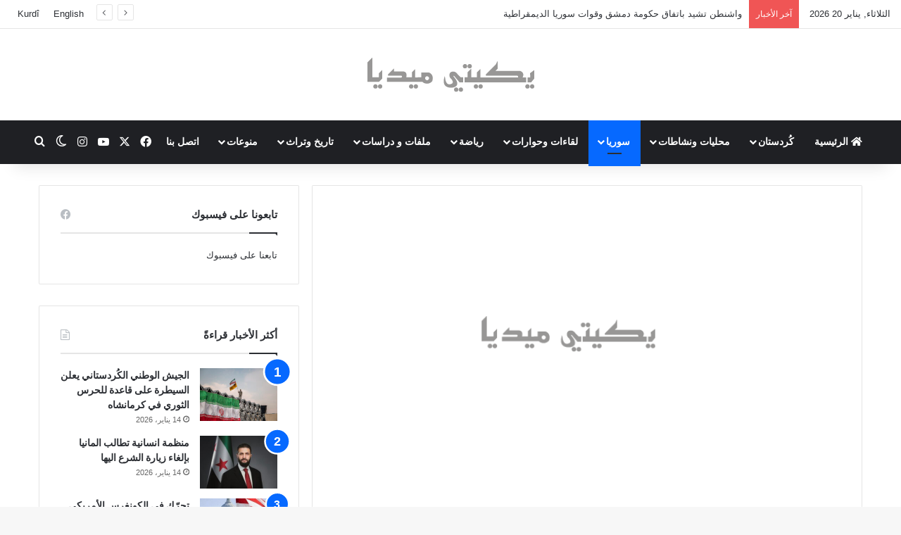

--- FILE ---
content_type: text/html; charset=UTF-8
request_url: https://ara.yekiti-media.org/%D9%85%D8%AD%D9%84%D9%84-%D8%B9%D8%B3%D9%83%D8%B1%D9%8A-%D8%A3%D9%85%D8%B1%D9%8A%D9%83%D9%8A-%D9%84%D9%80cnn-%D8%A3%D9%87%D9%85-%D9%85%D8%A7-%D9%81%D9%8A-%D8%A7%D9%84%D8%B6%D8%B1%D8%A8%D8%A7%D8%AA/
body_size: 28539
content:
<!DOCTYPE html>
<html dir="rtl" lang="ar" class="" data-skin="light">
<head>
	<meta charset="UTF-8" />
	<link rel="profile" href="https://gmpg.org/xfn/11" />
	
<meta http-equiv='x-dns-prefetch-control' content='on'>
<link rel='dns-prefetch' href='//cdnjs.cloudflare.com' />
<link rel='dns-prefetch' href='//ajax.googleapis.com' />
<link rel='dns-prefetch' href='//fonts.googleapis.com' />
<link rel='dns-prefetch' href='//fonts.gstatic.com' />
<link rel='dns-prefetch' href='//s.gravatar.com' />
<link rel='dns-prefetch' href='//www.google-analytics.com' />
<link rel='preload' as='script' href='https://ajax.googleapis.com/ajax/libs/webfont/1/webfont.js'>
<meta name='robots' content='index, follow, max-image-preview:large, max-snippet:-1, max-video-preview:-1' />

	<!-- This site is optimized with the Yoast SEO plugin v26.7 - https://yoast.com/wordpress/plugins/seo/ -->
	<title>محلل عسكري أمريكي لـCNN: أهم ما في الضربات على داعش بسوريا مشاركة دول عربية سنيّة.. ولا بد من مشاركة تركيا</title>
	<meta name="description" content="محلل عسكري أمريكي لـCNN: أهم ما في الضربات على داعش بسوريا مشاركة دول عربية سنيّة.. ولا بد من مشاركة تركيا &#183; يكيتي ميديا %" />
	<link rel="canonical" href="https://ara.yekiti-media.org/محلل-عسكري-أمريكي-لـcnn-أهم-ما-في-الضربات/" />
	<meta property="og:locale" content="ar_AR" />
	<meta property="og:type" content="article" />
	<meta property="og:title" content="محلل عسكري أمريكي لـCNN: أهم ما في الضربات على داعش بسوريا مشاركة دول عربية سنيّة.. ولا بد من مشاركة تركيا" />
	<meta property="og:description" content="محلل عسكري أمريكي لـCNN: أهم ما في الضربات على داعش بسوريا مشاركة دول عربية سنيّة.. ولا بد من مشاركة تركيا &#183; يكيتي ميديا %" />
	<meta property="og:url" content="https://ara.yekiti-media.org/محلل-عسكري-أمريكي-لـcnn-أهم-ما-في-الضربات/" />
	<meta property="og:site_name" content="يكيتي ميديا" />
	<meta property="article:publisher" content="https://www.facebook.com/Yekitimedia" />
	<meta property="article:published_time" content="2014-09-23T06:36:33+00:00" />
	<meta property="og:image" content="https://ara.yekiti-media.org/wp-content/uploads/2021/04/Logo_Y.M_Placeholder.png" />
	<meta property="og:image:width" content="750" />
	<meta property="og:image:height" content="430" />
	<meta property="og:image:type" content="image/png" />
	<meta name="author" content="Yekîtî Media" />
	<meta name="twitter:card" content="summary_large_image" />
	<meta name="twitter:creator" content="@YekitiMed" />
	<meta name="twitter:site" content="@YekitiMed" />
	<meta name="twitter:label1" content="كُتب بواسطة" />
	<meta name="twitter:data1" content="Yekîtî Media" />
	<script type="application/ld+json" class="yoast-schema-graph">{"@context":"https://schema.org","@graph":[{"@type":"Article","@id":"https://ara.yekiti-media.org/%d9%85%d8%ad%d9%84%d9%84-%d8%b9%d8%b3%d9%83%d8%b1%d9%8a-%d8%a3%d9%85%d8%b1%d9%8a%d9%83%d9%8a-%d9%84%d9%80cnn-%d8%a3%d9%87%d9%85-%d9%85%d8%a7-%d9%81%d9%8a-%d8%a7%d9%84%d8%b6%d8%b1%d8%a8%d8%a7%d8%aa/#article","isPartOf":{"@id":"https://ara.yekiti-media.org/%d9%85%d8%ad%d9%84%d9%84-%d8%b9%d8%b3%d9%83%d8%b1%d9%8a-%d8%a3%d9%85%d8%b1%d9%8a%d9%83%d9%8a-%d9%84%d9%80cnn-%d8%a3%d9%87%d9%85-%d9%85%d8%a7-%d9%81%d9%8a-%d8%a7%d9%84%d8%b6%d8%b1%d8%a8%d8%a7%d8%aa/"},"author":{"name":"Yekîtî Media","@id":"https://ara.yekiti-media.org/#/schema/person/d38d9543f182f7015d335ec624ca9d33"},"headline":"محلل عسكري أمريكي لـCNN: أهم ما في الضربات على داعش بسوريا مشاركة دول عربية سنيّة.. ولا بد من مشاركة تركيا","datePublished":"2014-09-23T06:36:33+00:00","mainEntityOfPage":{"@id":"https://ara.yekiti-media.org/%d9%85%d8%ad%d9%84%d9%84-%d8%b9%d8%b3%d9%83%d8%b1%d9%8a-%d8%a3%d9%85%d8%b1%d9%8a%d9%83%d9%8a-%d9%84%d9%80cnn-%d8%a3%d9%87%d9%85-%d9%85%d8%a7-%d9%81%d9%8a-%d8%a7%d9%84%d8%b6%d8%b1%d8%a8%d8%a7%d8%aa/"},"wordCount":2,"publisher":{"@id":"https://ara.yekiti-media.org/#organization"},"articleSection":["أخبار - سوريا"],"inLanguage":"ar"},{"@type":"WebPage","@id":"https://ara.yekiti-media.org/%d9%85%d8%ad%d9%84%d9%84-%d8%b9%d8%b3%d9%83%d8%b1%d9%8a-%d8%a3%d9%85%d8%b1%d9%8a%d9%83%d9%8a-%d9%84%d9%80cnn-%d8%a3%d9%87%d9%85-%d9%85%d8%a7-%d9%81%d9%8a-%d8%a7%d9%84%d8%b6%d8%b1%d8%a8%d8%a7%d8%aa/","url":"https://ara.yekiti-media.org/%d9%85%d8%ad%d9%84%d9%84-%d8%b9%d8%b3%d9%83%d8%b1%d9%8a-%d8%a3%d9%85%d8%b1%d9%8a%d9%83%d9%8a-%d9%84%d9%80cnn-%d8%a3%d9%87%d9%85-%d9%85%d8%a7-%d9%81%d9%8a-%d8%a7%d9%84%d8%b6%d8%b1%d8%a8%d8%a7%d8%aa/","name":"محلل عسكري أمريكي لـCNN: أهم ما في الضربات على داعش بسوريا مشاركة دول عربية سنيّة.. ولا بد من مشاركة تركيا","isPartOf":{"@id":"https://ara.yekiti-media.org/#website"},"datePublished":"2014-09-23T06:36:33+00:00","description":"محلل عسكري أمريكي لـCNN: أهم ما في الضربات على داعش بسوريا مشاركة دول عربية سنيّة.. ولا بد من مشاركة تركيا &#183; يكيتي ميديا %","breadcrumb":{"@id":"https://ara.yekiti-media.org/%d9%85%d8%ad%d9%84%d9%84-%d8%b9%d8%b3%d9%83%d8%b1%d9%8a-%d8%a3%d9%85%d8%b1%d9%8a%d9%83%d9%8a-%d9%84%d9%80cnn-%d8%a3%d9%87%d9%85-%d9%85%d8%a7-%d9%81%d9%8a-%d8%a7%d9%84%d8%b6%d8%b1%d8%a8%d8%a7%d8%aa/#breadcrumb"},"inLanguage":"ar","potentialAction":[{"@type":"ReadAction","target":["https://ara.yekiti-media.org/%d9%85%d8%ad%d9%84%d9%84-%d8%b9%d8%b3%d9%83%d8%b1%d9%8a-%d8%a3%d9%85%d8%b1%d9%8a%d9%83%d9%8a-%d9%84%d9%80cnn-%d8%a3%d9%87%d9%85-%d9%85%d8%a7-%d9%81%d9%8a-%d8%a7%d9%84%d8%b6%d8%b1%d8%a8%d8%a7%d8%aa/"]}]},{"@type":"BreadcrumbList","@id":"https://ara.yekiti-media.org/%d9%85%d8%ad%d9%84%d9%84-%d8%b9%d8%b3%d9%83%d8%b1%d9%8a-%d8%a3%d9%85%d8%b1%d9%8a%d9%83%d9%8a-%d9%84%d9%80cnn-%d8%a3%d9%87%d9%85-%d9%85%d8%a7-%d9%81%d9%8a-%d8%a7%d9%84%d8%b6%d8%b1%d8%a8%d8%a7%d8%aa/#breadcrumb","itemListElement":[{"@type":"ListItem","position":1,"name":"الرئيسية","item":"https://ara.yekiti-media.org/"},{"@type":"ListItem","position":2,"name":"محلل عسكري أمريكي لـCNN: أهم ما في الضربات على داعش بسوريا مشاركة دول عربية سنيّة.. ولا بد من مشاركة تركيا"}]},{"@type":"WebSite","@id":"https://ara.yekiti-media.org/#website","url":"https://ara.yekiti-media.org/","name":"يكيتي ميديا","description":"Yekîtî Media","publisher":{"@id":"https://ara.yekiti-media.org/#organization"},"potentialAction":[{"@type":"SearchAction","target":{"@type":"EntryPoint","urlTemplate":"https://ara.yekiti-media.org/?s={search_term_string}"},"query-input":{"@type":"PropertyValueSpecification","valueRequired":true,"valueName":"search_term_string"}}],"inLanguage":"ar"},{"@type":"Organization","@id":"https://ara.yekiti-media.org/#organization","name":"Yekîtî Media يكيتي ميديا","url":"https://ara.yekiti-media.org/","logo":{"@type":"ImageObject","inLanguage":"ar","@id":"https://ara.yekiti-media.org/#/schema/logo/image/","url":"https://ara.yekiti-media.org/wp-content/uploads/2021/05/Logo_Y.M_AR.png","contentUrl":"https://ara.yekiti-media.org/wp-content/uploads/2021/05/Logo_Y.M_AR.png","width":300,"height":50,"caption":"Yekîtî Media يكيتي ميديا"},"image":{"@id":"https://ara.yekiti-media.org/#/schema/logo/image/"},"sameAs":["https://www.facebook.com/Yekitimedia","https://x.com/YekitiMed","https://www.instagram.com/yekiti_media/","https://www.youtube.com/channel/UCZ41C_-eGJzJ8iimaeNaJpQ"]},{"@type":"Person","@id":"https://ara.yekiti-media.org/#/schema/person/d38d9543f182f7015d335ec624ca9d33","name":"Yekîtî Media","image":{"@type":"ImageObject","inLanguage":"ar","@id":"https://ara.yekiti-media.org/#/schema/person/image/","url":"https://secure.gravatar.com/avatar/b68e93b89135791c8566ab6c9f9b1997dfc53967a0891332120f6589a1e24662?s=96&d=mm&r=g","contentUrl":"https://secure.gravatar.com/avatar/b68e93b89135791c8566ab6c9f9b1997dfc53967a0891332120f6589a1e24662?s=96&d=mm&r=g","caption":"Yekîtî Media"}}]}</script>
	<!-- / Yoast SEO plugin. -->


<link rel='dns-prefetch' href='//www.googletagmanager.com' />
<link rel="alternate" type="application/rss+xml" title="يكيتي ميديا &laquo; الخلاصة" href="https://ara.yekiti-media.org/feed/" />
		<script type="text/javascript">
			try {
				if( 'undefined' != typeof localStorage ){
					var tieSkin = localStorage.getItem('tie-skin');
				}

				
				var html = document.getElementsByTagName('html')[0].classList,
						htmlSkin = 'light';

				if( html.contains('dark-skin') ){
					htmlSkin = 'dark';
				}

				if( tieSkin != null && tieSkin != htmlSkin ){
					html.add('tie-skin-inverted');
					var tieSkinInverted = true;
				}

				if( tieSkin == 'dark' ){
					html.add('dark-skin');
				}
				else if( tieSkin == 'light' ){
					html.remove( 'dark-skin' );
				}
				
			} catch(e) { console.log( e ) }

		</script>
		
		<style type="text/css">
			:root{				
			--tie-preset-gradient-1: linear-gradient(135deg, rgba(6, 147, 227, 1) 0%, rgb(155, 81, 224) 100%);
			--tie-preset-gradient-2: linear-gradient(135deg, rgb(122, 220, 180) 0%, rgb(0, 208, 130) 100%);
			--tie-preset-gradient-3: linear-gradient(135deg, rgba(252, 185, 0, 1) 0%, rgba(255, 105, 0, 1) 100%);
			--tie-preset-gradient-4: linear-gradient(135deg, rgba(255, 105, 0, 1) 0%, rgb(207, 46, 46) 100%);
			--tie-preset-gradient-5: linear-gradient(135deg, rgb(238, 238, 238) 0%, rgb(169, 184, 195) 100%);
			--tie-preset-gradient-6: linear-gradient(135deg, rgb(74, 234, 220) 0%, rgb(151, 120, 209) 20%, rgb(207, 42, 186) 40%, rgb(238, 44, 130) 60%, rgb(251, 105, 98) 80%, rgb(254, 248, 76) 100%);
			--tie-preset-gradient-7: linear-gradient(135deg, rgb(255, 206, 236) 0%, rgb(152, 150, 240) 100%);
			--tie-preset-gradient-8: linear-gradient(135deg, rgb(254, 205, 165) 0%, rgb(254, 45, 45) 50%, rgb(107, 0, 62) 100%);
			--tie-preset-gradient-9: linear-gradient(135deg, rgb(255, 203, 112) 0%, rgb(199, 81, 192) 50%, rgb(65, 88, 208) 100%);
			--tie-preset-gradient-10: linear-gradient(135deg, rgb(255, 245, 203) 0%, rgb(182, 227, 212) 50%, rgb(51, 167, 181) 100%);
			--tie-preset-gradient-11: linear-gradient(135deg, rgb(202, 248, 128) 0%, rgb(113, 206, 126) 100%);
			--tie-preset-gradient-12: linear-gradient(135deg, rgb(2, 3, 129) 0%, rgb(40, 116, 252) 100%);
			--tie-preset-gradient-13: linear-gradient(135deg, #4D34FA, #ad34fa);
			--tie-preset-gradient-14: linear-gradient(135deg, #0057FF, #31B5FF);
			--tie-preset-gradient-15: linear-gradient(135deg, #FF007A, #FF81BD);
			--tie-preset-gradient-16: linear-gradient(135deg, #14111E, #4B4462);
			--tie-preset-gradient-17: linear-gradient(135deg, #F32758, #FFC581);

			
					--main-nav-background: #1f2024;
					--main-nav-secondry-background: rgba(0,0,0,0.2);
					--main-nav-primary-color: #0088ff;
					--main-nav-contrast-primary-color: #FFFFFF;
					--main-nav-text-color: #FFFFFF;
					--main-nav-secondry-text-color: rgba(225,255,255,0.5);
					--main-nav-main-border-color: rgba(255,255,255,0.07);
					--main-nav-secondry-border-color: rgba(255,255,255,0.04);
				
			}
		</style>
	<link rel="alternate" title="oEmbed (JSON)" type="application/json+oembed" href="https://ara.yekiti-media.org/wp-json/oembed/1.0/embed?url=https%3A%2F%2Fara.yekiti-media.org%2F%25d9%2585%25d8%25ad%25d9%2584%25d9%2584-%25d8%25b9%25d8%25b3%25d9%2583%25d8%25b1%25d9%258a-%25d8%25a3%25d9%2585%25d8%25b1%25d9%258a%25d9%2583%25d9%258a-%25d9%2584%25d9%2580cnn-%25d8%25a3%25d9%2587%25d9%2585-%25d9%2585%25d8%25a7-%25d9%2581%25d9%258a-%25d8%25a7%25d9%2584%25d8%25b6%25d8%25b1%25d8%25a8%25d8%25a7%25d8%25aa%2F" />
<link rel="alternate" title="oEmbed (XML)" type="text/xml+oembed" href="https://ara.yekiti-media.org/wp-json/oembed/1.0/embed?url=https%3A%2F%2Fara.yekiti-media.org%2F%25d9%2585%25d8%25ad%25d9%2584%25d9%2584-%25d8%25b9%25d8%25b3%25d9%2583%25d8%25b1%25d9%258a-%25d8%25a3%25d9%2585%25d8%25b1%25d9%258a%25d9%2583%25d9%258a-%25d9%2584%25d9%2580cnn-%25d8%25a3%25d9%2587%25d9%2585-%25d9%2585%25d8%25a7-%25d9%2581%25d9%258a-%25d8%25a7%25d9%2584%25d8%25b6%25d8%25b1%25d8%25a8%25d8%25a7%25d8%25aa%2F&#038;format=xml" />
<meta name="viewport" content="width=device-width, initial-scale=1.0" /><style id='wp-img-auto-sizes-contain-inline-css' type='text/css'>
img:is([sizes=auto i],[sizes^="auto," i]){contain-intrinsic-size:3000px 1500px}
/*# sourceURL=wp-img-auto-sizes-contain-inline-css */
</style>
<style id='wp-emoji-styles-inline-css' type='text/css'>

	img.wp-smiley, img.emoji {
		display: inline !important;
		border: none !important;
		box-shadow: none !important;
		height: 1em !important;
		width: 1em !important;
		margin: 0 0.07em !important;
		vertical-align: -0.1em !important;
		background: none !important;
		padding: 0 !important;
	}
/*# sourceURL=wp-emoji-styles-inline-css */
</style>
<link rel='stylesheet' id='contact-form-7-css' href='https://ara.yekiti-media.org/wp-content/plugins/contact-form-7/includes/css/styles.css?ver=6.1.4' type='text/css' media='all' />
<link rel='stylesheet' id='contact-form-7-rtl-css' href='https://ara.yekiti-media.org/wp-content/plugins/contact-form-7/includes/css/styles-rtl.css?ver=6.1.4' type='text/css' media='all' />
<link rel='stylesheet' id='tie-css-base-css' href='https://ara.yekiti-media.org/wp-content/themes/jannah/assets/css/base.min.css?ver=7.6.4' type='text/css' media='all' />
<link rel='stylesheet' id='tie-css-styles-css' href='https://ara.yekiti-media.org/wp-content/themes/jannah/assets/css/style.min.css?ver=7.6.4' type='text/css' media='all' />
<link rel='stylesheet' id='tie-css-widgets-css' href='https://ara.yekiti-media.org/wp-content/themes/jannah/assets/css/widgets.min.css?ver=7.6.4' type='text/css' media='all' />
<link rel='stylesheet' id='tie-css-helpers-css' href='https://ara.yekiti-media.org/wp-content/themes/jannah/assets/css/helpers.min.css?ver=7.6.4' type='text/css' media='all' />
<link rel='stylesheet' id='tie-fontawesome5-css' href='https://ara.yekiti-media.org/wp-content/themes/jannah/assets/css/fontawesome.css?ver=7.6.4' type='text/css' media='all' />
<link rel='stylesheet' id='tie-css-shortcodes-css' href='https://ara.yekiti-media.org/wp-content/themes/jannah/assets/css/plugins/shortcodes.min.css?ver=7.6.4' type='text/css' media='all' />
<link rel='stylesheet' id='tie-css-single-css' href='https://ara.yekiti-media.org/wp-content/themes/jannah/assets/css/single.min.css?ver=7.6.4' type='text/css' media='all' />
<link rel='stylesheet' id='tie-css-print-css' href='https://ara.yekiti-media.org/wp-content/themes/jannah/assets/css/print.css?ver=7.6.4' type='text/css' media='print' />
<link rel='stylesheet' id='tie-theme-rtl-css-css' href='https://ara.yekiti-media.org/wp-content/themes/jannah/rtl.css?ver=6.9' type='text/css' media='all' />
<link rel='stylesheet' id='tie-theme-child-css-css' href='https://ara.yekiti-media.org/wp-content/themes/jannah-child/style.css?ver=6.9' type='text/css' media='all' />
<style id='tie-theme-child-css-inline-css' type='text/css'>
.wf-active .logo-text,.wf-active h1,.wf-active h2,.wf-active h3,.wf-active h4,.wf-active h5,.wf-active h6,.wf-active .the-subtitle{font-family: 'Poppins';}html #main-nav .main-menu > ul > li > a{text-transform: uppercase;}html #header-notification-bar{background: var( --tie-preset-gradient-13 );}html #header-notification-bar{--tie-buttons-color: #FFFFFF;--tie-buttons-border-color: #FFFFFF;--tie-buttons-hover-color: #e1e1e1;--tie-buttons-hover-text: #000000;}html #header-notification-bar{--tie-buttons-text: #000000;}html .tie-cat-59,html .tie-cat-item-59 > span{background-color:#e67e22 !important;color:#FFFFFF !important;}html .tie-cat-59:after{border-top-color:#e67e22 !important;}html .tie-cat-59:hover{background-color:#c86004 !important;}html .tie-cat-59:hover:after{border-top-color:#c86004 !important;}html .tie-cat-65,html .tie-cat-item-65 > span{background-color:#2ecc71 !important;color:#FFFFFF !important;}html .tie-cat-65:after{border-top-color:#2ecc71 !important;}html .tie-cat-65:hover{background-color:#10ae53 !important;}html .tie-cat-65:hover:after{border-top-color:#10ae53 !important;}html .tie-cat-71,html .tie-cat-item-71 > span{background-color:#9b59b6 !important;color:#FFFFFF !important;}html .tie-cat-71:after{border-top-color:#9b59b6 !important;}html .tie-cat-71:hover{background-color:#7d3b98 !important;}html .tie-cat-71:hover:after{border-top-color:#7d3b98 !important;}html .tie-cat-74,html .tie-cat-item-74 > span{background-color:#34495e !important;color:#FFFFFF !important;}html .tie-cat-74:after{border-top-color:#34495e !important;}html .tie-cat-74:hover{background-color:#162b40 !important;}html .tie-cat-74:hover:after{border-top-color:#162b40 !important;}html .tie-cat-75,html .tie-cat-item-75 > span{background-color:#795548 !important;color:#FFFFFF !important;}html .tie-cat-75:after{border-top-color:#795548 !important;}html .tie-cat-75:hover{background-color:#5b372a !important;}html .tie-cat-75:hover:after{border-top-color:#5b372a !important;}html .tie-cat-76,html .tie-cat-item-76 > span{background-color:#4CAF50 !important;color:#FFFFFF !important;}html .tie-cat-76:after{border-top-color:#4CAF50 !important;}html .tie-cat-76:hover{background-color:#2e9132 !important;}html .tie-cat-76:hover:after{border-top-color:#2e9132 !important;}
/*# sourceURL=tie-theme-child-css-inline-css */
</style>
<script type="text/javascript" src="https://ara.yekiti-media.org/wp-includes/js/jquery/jquery.min.js?ver=3.7.1" id="jquery-core-js"></script>
<script type="text/javascript" src="https://ara.yekiti-media.org/wp-includes/js/jquery/jquery-migrate.min.js?ver=3.4.1" id="jquery-migrate-js"></script>

<!-- Google tag (gtag.js) snippet added by Site Kit -->
<!-- Google Analytics snippet added by Site Kit -->
<script type="text/javascript" src="https://www.googletagmanager.com/gtag/js?id=GT-P85K9DM" id="google_gtagjs-js" async></script>
<script type="text/javascript" id="google_gtagjs-js-after">
/* <![CDATA[ */
window.dataLayer = window.dataLayer || [];function gtag(){dataLayer.push(arguments);}
gtag("set","linker",{"domains":["ara.yekiti-media.org"]});
gtag("js", new Date());
gtag("set", "developer_id.dZTNiMT", true);
gtag("config", "GT-P85K9DM");
//# sourceURL=google_gtagjs-js-after
/* ]]> */
</script>
<link rel="https://api.w.org/" href="https://ara.yekiti-media.org/wp-json/" /><link rel="alternate" title="JSON" type="application/json" href="https://ara.yekiti-media.org/wp-json/wp/v2/posts/3702" /><link rel="EditURI" type="application/rsd+xml" title="RSD" href="https://ara.yekiti-media.org/xmlrpc.php?rsd" />
<meta name="generator" content="WordPress 6.9" />
<link rel='shortlink' href='https://ara.yekiti-media.org/?p=3702' />
<meta name="generator" content="Site Kit by Google 1.170.0" /><meta http-equiv="X-UA-Compatible" content="IE=edge"><meta property="fb:pages" content="182513185154282" />

<script>
  window.fbAsyncInit = function() {
    FB.init({
      appId      : '{1210721995680092}',
      cookie     : true,
      xfbml      : true,
      version    : '{v3.1}'
    });
      
    FB.AppEvents.logPageView();   
      
  };

  (function(d, s, id){
     var js, fjs = d.getElementsByTagName(s)[0];
     if (d.getElementById(id)) {return;}
     js = d.createElement(s); js.id = id;
     js.src = "https://connect.facebook.net/en_US/sdk.js";
     fjs.parentNode.insertBefore(js, fjs);
   }(document, 'script', 'facebook-jssdk'));
</script>

<!-- Google Tag Manager -->
<script>(function(w,d,s,l,i){w[l]=w[l]||[];w[l].push({'gtm.start':
new Date().getTime(),event:'gtm.js'});var f=d.getElementsByTagName(s)[0],
j=d.createElement(s),dl=l!='dataLayer'?'&l='+l:'';j.async=true;j.src=
'https://www.googletagmanager.com/gtm.js?id='+i+dl;f.parentNode.insertBefore(j,f);
})(window,document,'script','dataLayer','GTM-WXVKNDS');</script>
<!-- End Google Tag Manager -->

<!-- Google AdSense meta tags added by Site Kit -->
<meta name="google-adsense-platform-account" content="ca-host-pub-2644536267352236">
<meta name="google-adsense-platform-domain" content="sitekit.withgoogle.com">
<!-- End Google AdSense meta tags added by Site Kit -->

<!-- Google Tag Manager snippet added by Site Kit -->
<script type="text/javascript">
/* <![CDATA[ */

			( function( w, d, s, l, i ) {
				w[l] = w[l] || [];
				w[l].push( {'gtm.start': new Date().getTime(), event: 'gtm.js'} );
				var f = d.getElementsByTagName( s )[0],
					j = d.createElement( s ), dl = l != 'dataLayer' ? '&l=' + l : '';
				j.async = true;
				j.src = 'https://www.googletagmanager.com/gtm.js?id=' + i + dl;
				f.parentNode.insertBefore( j, f );
			} )( window, document, 'script', 'dataLayer', 'GTM-WXVKNDS' );
			
/* ]]> */
</script>

<!-- End Google Tag Manager snippet added by Site Kit -->
<link rel="icon" href="https://ara.yekiti-media.org/wp-content/uploads/2021/05/global-logo-1.png" sizes="32x32" />
<link rel="icon" href="https://ara.yekiti-media.org/wp-content/uploads/2021/05/global-logo-1.png" sizes="192x192" />
<link rel="apple-touch-icon" href="https://ara.yekiti-media.org/wp-content/uploads/2021/05/global-logo-1.png" />
<meta name="msapplication-TileImage" content="https://ara.yekiti-media.org/wp-content/uploads/2021/05/global-logo-1.png" />
<style id='global-styles-inline-css' type='text/css'>
:root{--wp--preset--aspect-ratio--square: 1;--wp--preset--aspect-ratio--4-3: 4/3;--wp--preset--aspect-ratio--3-4: 3/4;--wp--preset--aspect-ratio--3-2: 3/2;--wp--preset--aspect-ratio--2-3: 2/3;--wp--preset--aspect-ratio--16-9: 16/9;--wp--preset--aspect-ratio--9-16: 9/16;--wp--preset--color--black: #000000;--wp--preset--color--cyan-bluish-gray: #abb8c3;--wp--preset--color--white: #ffffff;--wp--preset--color--pale-pink: #f78da7;--wp--preset--color--vivid-red: #cf2e2e;--wp--preset--color--luminous-vivid-orange: #ff6900;--wp--preset--color--luminous-vivid-amber: #fcb900;--wp--preset--color--light-green-cyan: #7bdcb5;--wp--preset--color--vivid-green-cyan: #00d084;--wp--preset--color--pale-cyan-blue: #8ed1fc;--wp--preset--color--vivid-cyan-blue: #0693e3;--wp--preset--color--vivid-purple: #9b51e0;--wp--preset--color--global-color: #0088ff;--wp--preset--gradient--vivid-cyan-blue-to-vivid-purple: linear-gradient(135deg,rgb(6,147,227) 0%,rgb(155,81,224) 100%);--wp--preset--gradient--light-green-cyan-to-vivid-green-cyan: linear-gradient(135deg,rgb(122,220,180) 0%,rgb(0,208,130) 100%);--wp--preset--gradient--luminous-vivid-amber-to-luminous-vivid-orange: linear-gradient(135deg,rgb(252,185,0) 0%,rgb(255,105,0) 100%);--wp--preset--gradient--luminous-vivid-orange-to-vivid-red: linear-gradient(135deg,rgb(255,105,0) 0%,rgb(207,46,46) 100%);--wp--preset--gradient--very-light-gray-to-cyan-bluish-gray: linear-gradient(135deg,rgb(238,238,238) 0%,rgb(169,184,195) 100%);--wp--preset--gradient--cool-to-warm-spectrum: linear-gradient(135deg,rgb(74,234,220) 0%,rgb(151,120,209) 20%,rgb(207,42,186) 40%,rgb(238,44,130) 60%,rgb(251,105,98) 80%,rgb(254,248,76) 100%);--wp--preset--gradient--blush-light-purple: linear-gradient(135deg,rgb(255,206,236) 0%,rgb(152,150,240) 100%);--wp--preset--gradient--blush-bordeaux: linear-gradient(135deg,rgb(254,205,165) 0%,rgb(254,45,45) 50%,rgb(107,0,62) 100%);--wp--preset--gradient--luminous-dusk: linear-gradient(135deg,rgb(255,203,112) 0%,rgb(199,81,192) 50%,rgb(65,88,208) 100%);--wp--preset--gradient--pale-ocean: linear-gradient(135deg,rgb(255,245,203) 0%,rgb(182,227,212) 50%,rgb(51,167,181) 100%);--wp--preset--gradient--electric-grass: linear-gradient(135deg,rgb(202,248,128) 0%,rgb(113,206,126) 100%);--wp--preset--gradient--midnight: linear-gradient(135deg,rgb(2,3,129) 0%,rgb(40,116,252) 100%);--wp--preset--font-size--small: 13px;--wp--preset--font-size--medium: 20px;--wp--preset--font-size--large: 36px;--wp--preset--font-size--x-large: 42px;--wp--preset--spacing--20: 0.44rem;--wp--preset--spacing--30: 0.67rem;--wp--preset--spacing--40: 1rem;--wp--preset--spacing--50: 1.5rem;--wp--preset--spacing--60: 2.25rem;--wp--preset--spacing--70: 3.38rem;--wp--preset--spacing--80: 5.06rem;--wp--preset--shadow--natural: 6px 6px 9px rgba(0, 0, 0, 0.2);--wp--preset--shadow--deep: 12px 12px 50px rgba(0, 0, 0, 0.4);--wp--preset--shadow--sharp: 6px 6px 0px rgba(0, 0, 0, 0.2);--wp--preset--shadow--outlined: 6px 6px 0px -3px rgb(255, 255, 255), 6px 6px rgb(0, 0, 0);--wp--preset--shadow--crisp: 6px 6px 0px rgb(0, 0, 0);}:where(.is-layout-flex){gap: 0.5em;}:where(.is-layout-grid){gap: 0.5em;}body .is-layout-flex{display: flex;}.is-layout-flex{flex-wrap: wrap;align-items: center;}.is-layout-flex > :is(*, div){margin: 0;}body .is-layout-grid{display: grid;}.is-layout-grid > :is(*, div){margin: 0;}:where(.wp-block-columns.is-layout-flex){gap: 2em;}:where(.wp-block-columns.is-layout-grid){gap: 2em;}:where(.wp-block-post-template.is-layout-flex){gap: 1.25em;}:where(.wp-block-post-template.is-layout-grid){gap: 1.25em;}.has-black-color{color: var(--wp--preset--color--black) !important;}.has-cyan-bluish-gray-color{color: var(--wp--preset--color--cyan-bluish-gray) !important;}.has-white-color{color: var(--wp--preset--color--white) !important;}.has-pale-pink-color{color: var(--wp--preset--color--pale-pink) !important;}.has-vivid-red-color{color: var(--wp--preset--color--vivid-red) !important;}.has-luminous-vivid-orange-color{color: var(--wp--preset--color--luminous-vivid-orange) !important;}.has-luminous-vivid-amber-color{color: var(--wp--preset--color--luminous-vivid-amber) !important;}.has-light-green-cyan-color{color: var(--wp--preset--color--light-green-cyan) !important;}.has-vivid-green-cyan-color{color: var(--wp--preset--color--vivid-green-cyan) !important;}.has-pale-cyan-blue-color{color: var(--wp--preset--color--pale-cyan-blue) !important;}.has-vivid-cyan-blue-color{color: var(--wp--preset--color--vivid-cyan-blue) !important;}.has-vivid-purple-color{color: var(--wp--preset--color--vivid-purple) !important;}.has-black-background-color{background-color: var(--wp--preset--color--black) !important;}.has-cyan-bluish-gray-background-color{background-color: var(--wp--preset--color--cyan-bluish-gray) !important;}.has-white-background-color{background-color: var(--wp--preset--color--white) !important;}.has-pale-pink-background-color{background-color: var(--wp--preset--color--pale-pink) !important;}.has-vivid-red-background-color{background-color: var(--wp--preset--color--vivid-red) !important;}.has-luminous-vivid-orange-background-color{background-color: var(--wp--preset--color--luminous-vivid-orange) !important;}.has-luminous-vivid-amber-background-color{background-color: var(--wp--preset--color--luminous-vivid-amber) !important;}.has-light-green-cyan-background-color{background-color: var(--wp--preset--color--light-green-cyan) !important;}.has-vivid-green-cyan-background-color{background-color: var(--wp--preset--color--vivid-green-cyan) !important;}.has-pale-cyan-blue-background-color{background-color: var(--wp--preset--color--pale-cyan-blue) !important;}.has-vivid-cyan-blue-background-color{background-color: var(--wp--preset--color--vivid-cyan-blue) !important;}.has-vivid-purple-background-color{background-color: var(--wp--preset--color--vivid-purple) !important;}.has-black-border-color{border-color: var(--wp--preset--color--black) !important;}.has-cyan-bluish-gray-border-color{border-color: var(--wp--preset--color--cyan-bluish-gray) !important;}.has-white-border-color{border-color: var(--wp--preset--color--white) !important;}.has-pale-pink-border-color{border-color: var(--wp--preset--color--pale-pink) !important;}.has-vivid-red-border-color{border-color: var(--wp--preset--color--vivid-red) !important;}.has-luminous-vivid-orange-border-color{border-color: var(--wp--preset--color--luminous-vivid-orange) !important;}.has-luminous-vivid-amber-border-color{border-color: var(--wp--preset--color--luminous-vivid-amber) !important;}.has-light-green-cyan-border-color{border-color: var(--wp--preset--color--light-green-cyan) !important;}.has-vivid-green-cyan-border-color{border-color: var(--wp--preset--color--vivid-green-cyan) !important;}.has-pale-cyan-blue-border-color{border-color: var(--wp--preset--color--pale-cyan-blue) !important;}.has-vivid-cyan-blue-border-color{border-color: var(--wp--preset--color--vivid-cyan-blue) !important;}.has-vivid-purple-border-color{border-color: var(--wp--preset--color--vivid-purple) !important;}.has-vivid-cyan-blue-to-vivid-purple-gradient-background{background: var(--wp--preset--gradient--vivid-cyan-blue-to-vivid-purple) !important;}.has-light-green-cyan-to-vivid-green-cyan-gradient-background{background: var(--wp--preset--gradient--light-green-cyan-to-vivid-green-cyan) !important;}.has-luminous-vivid-amber-to-luminous-vivid-orange-gradient-background{background: var(--wp--preset--gradient--luminous-vivid-amber-to-luminous-vivid-orange) !important;}.has-luminous-vivid-orange-to-vivid-red-gradient-background{background: var(--wp--preset--gradient--luminous-vivid-orange-to-vivid-red) !important;}.has-very-light-gray-to-cyan-bluish-gray-gradient-background{background: var(--wp--preset--gradient--very-light-gray-to-cyan-bluish-gray) !important;}.has-cool-to-warm-spectrum-gradient-background{background: var(--wp--preset--gradient--cool-to-warm-spectrum) !important;}.has-blush-light-purple-gradient-background{background: var(--wp--preset--gradient--blush-light-purple) !important;}.has-blush-bordeaux-gradient-background{background: var(--wp--preset--gradient--blush-bordeaux) !important;}.has-luminous-dusk-gradient-background{background: var(--wp--preset--gradient--luminous-dusk) !important;}.has-pale-ocean-gradient-background{background: var(--wp--preset--gradient--pale-ocean) !important;}.has-electric-grass-gradient-background{background: var(--wp--preset--gradient--electric-grass) !important;}.has-midnight-gradient-background{background: var(--wp--preset--gradient--midnight) !important;}.has-small-font-size{font-size: var(--wp--preset--font-size--small) !important;}.has-medium-font-size{font-size: var(--wp--preset--font-size--medium) !important;}.has-large-font-size{font-size: var(--wp--preset--font-size--large) !important;}.has-x-large-font-size{font-size: var(--wp--preset--font-size--x-large) !important;}
/*# sourceURL=global-styles-inline-css */
</style>
</head>

<body id="tie-body" class="rtl wp-singular post-template-default single single-post postid-3702 single-format-standard wp-theme-jannah wp-child-theme-jannah-child tie-no-js wrapper-has-shadow block-head-1 magazine1 is-thumb-overlay-disabled is-desktop is-header-layout-2 sidebar-left has-sidebar post-layout-2 narrow-title-narrow-media has-mobile-share hide_share_post_top hide_share_post_bottom">

		<!-- Google Tag Manager (noscript) snippet added by Site Kit -->
		<noscript>
			<iframe src="https://www.googletagmanager.com/ns.html?id=GTM-WXVKNDS" height="0" width="0" style="display:none;visibility:hidden"></iframe>
		</noscript>
		<!-- End Google Tag Manager (noscript) snippet added by Site Kit -->
		<!-- Google Tag Manager (noscript) -->
<noscript><iframe src="https://www.googletagmanager.com/ns.html?id=GTM-WXVKNDS"
height="0" width="0" style="display:none;visibility:hidden"></iframe></noscript>
<!-- End Google Tag Manager (noscript) -->
<script>
  window.fbAsyncInit = function() {
    FB.init({
      appId      : '{1210721995680092}',
      cookie     : true,
      xfbml      : true,
      version    : '{v3.1}'
    });
      
    FB.AppEvents.logPageView();   
      
  };

  (function(d, s, id){
     var js, fjs = d.getElementsByTagName(s)[0];
     if (d.getElementById(id)) {return;}
     js = d.createElement(s); js.id = id;
     js.src = "https://connect.facebook.net/en_US/sdk.js";
     fjs.parentNode.insertBefore(js, fjs);
   }(document, 'script', 'facebook-jssdk'));
</script>
<meta property="fb:pages" content="182513185154282" />


<div class="background-overlay">

	<div id="tie-container" class="site tie-container">

		
		<div id="tie-wrapper">
			
<header id="theme-header" class="theme-header header-layout-2 main-nav-dark main-nav-default-dark main-nav-below no-stream-item top-nav-active top-nav-light top-nav-default-light top-nav-above has-shadow is-stretch-header has-normal-width-logo mobile-header-centered">
	
<nav id="top-nav"  class="has-date-breaking-menu top-nav header-nav has-breaking-news" aria-label="الشريط العلوي">
	<div class="container">
		<div class="topbar-wrapper">

			
					<div class="topbar-today-date">
						الثلاثاء, يناير 20 2026					</div>
					
			<div class="tie-alignleft">
				
<div class="breaking controls-is-active">

	<span class="breaking-title">
		<span class="tie-icon-bolt breaking-icon" aria-hidden="true"></span>
		<span class="breaking-title-text">آخر الأخبار</span>
	</span>

	<ul id="breaking-news-in-header" class="breaking-news" data-type="reveal" data-arrows="true">

		
							<li class="news-item">
								<a href="https://ara.yekiti-media.org/%d9%88%d8%a7%d8%b4%d9%86%d8%b7%d9%86-%d8%aa%d8%b4%d9%8a%d8%af-%d8%a8%d8%a7%d8%aa%d9%81%d8%a7%d9%82-%d8%ad%d9%83%d9%88%d9%85%d8%a9-%d8%af%d9%85%d8%b4%d9%82-%d9%88%d9%82%d9%88%d8%a7%d8%aa-%d8%b3%d9%88/">واشنطن تشيد باتفاق حكومة دمشق وقوات سوريا الديمقراطية</a>
							</li>

							
							<li class="news-item">
								<a href="https://ara.yekiti-media.org/%d8%a8%d9%8a%d8%a7%d9%86-%d8%a7%d9%84%d9%85%d8%ac%d9%84%d8%b3-%d8%a7%d9%84%d9%88%d8%b7%d9%86%d9%8a-%d8%a7%d9%84%d9%83%d8%b1%d8%af%d9%8a-%d9%81%d9%8a-%d8%b3%d9%88%d8%b1%d9%8a%d8%a7-%d8%ad%d9%88%d9%84-2/">بيان  المجلس الوطني الكردي في سوريا حول المرسوم الرئاسي رقم 13</a>
							</li>

							
							<li class="news-item">
								<a href="https://ara.yekiti-media.org/%d8%a7%d9%84%d8%b1%d8%a6%d8%a7%d8%b3%d8%a9-%d8%a7%d9%84%d8%b3%d9%88%d8%b1%d9%8a%d8%a9-%d8%aa%d8%b9%d9%84%d9%86-%d8%a7%d8%aa%d9%81%d8%a7%d9%82-%d9%88%d9%82%d9%81-%d8%a5%d8%b7%d9%84%d8%a7%d9%82-%d8%a7/">الرئاسة السورية تعلن اتفاق وقف إطلاق النار والاندماج الكامل</a>
							</li>

							
							<li class="news-item">
								<a href="https://ara.yekiti-media.org/%d8%a7%d9%84%d8%b1%d8%a6%d9%8a%d8%b3-%d8%a7%d9%84%d9%81%d8%b1%d9%86%d8%b3%d9%8a-%d9%88%d8%ad%d8%af%d8%a9-%d8%b3%d9%88%d8%b1%d9%8a%d8%a7-%d8%aa%d8%aa%d8%ad%d9%82%d9%82-%d8%a8%d8%b4%d8%b1%d8%b7/">الرئيس الفرنسي: وحدة سوريا تتحقق بشرط&#8230;؟</a>
							</li>

							
							<li class="news-item">
								<a href="https://ara.yekiti-media.org/%d8%aa%d9%82%d8%b1%d9%8a%d8%b1-%d9%85%d8%b8%d8%a7%d9%87%d8%b1%d8%a9-%d9%81%d9%8a-%d8%a8%d8%a7%d9%85%d8%a8%d8%b1%d8%ba-%d8%aa%d9%86%d8%af%d9%8a%d8%af%d8%a7%d9%8b-%d8%a8%d8%a7%d9%84%d8%a7%d9%86/">تقرير &#8230; مظاهرة في بامبرغ تنديداً بالانتهاكات والمجازر في حلب ودعماً للشعب الكُردي في سوريا</a>
							</li>

							
							<li class="news-item">
								<a href="https://ara.yekiti-media.org/%d8%a7%d9%84%d8%b1%d8%a6%d9%8a%d8%b3-%d8%a8%d8%a7%d8%b1%d8%b2%d8%a7%d9%86%d9%8a-%d9%8a%d8%b3%d8%aa%d9%82%d8%a8%d9%84-%d9%85%d8%a8%d8%b9%d9%88%d8%ab-%d8%a7%d9%84%d8%b1%d8%a6%d9%8a%d8%b3-%d8%aa%d8%b1/">الرئيس بارزاني يستقبل مبعوث الرئيس ترامب لشؤون سوريا: تأكيد على لغة الحوار وضرورة ضمان الحقوق الكُردية</a>
							</li>

							
							<li class="news-item">
								<a href="https://ara.yekiti-media.org/%d8%a2%d9%85%d9%84%d9%8a%d9%86-%d8%a8%d8%a5%d8%b5%d8%af%d8%a7%d8%b1-%d8%b9%d9%81%d9%88-%d8%b9%d8%a7%d9%85-%d8%a7%d9%84%d9%85%d8%a6%d8%a7%d8%aa-%d9%85%d9%86-%d8%b4%d8%a8%d8%a7%d8%a8-%d8%ad%d9%8a/">آملين بإصدار عفو عام&#8230; المئات من شباب حيي الشيخ مقصود و الأشرفية في حالةٍ من الذعر والخوف</a>
							</li>

							
							<li class="news-item">
								<a href="https://ara.yekiti-media.org/%d8%a7%d9%84%d9%85%d8%ac%d9%84%d8%b3-%d8%a7%d9%84%d9%88%d8%b7%d9%86%d9%8a-%d8%a7%d9%84%d9%83%d9%8f%d9%80%d8%b1%d8%af%d9%8a-%d9%8a%d8%b4%d8%b1%d9%81-%d8%b9%d9%84%d9%89-%d8%b9%d9%88%d8%af%d8%a9-%d9%86/">المجلس الوطني الكُـردي يشرف على عودة نازحي الشيخ مقصود و الأشرفية من عفرين</a>
							</li>

							
							<li class="news-item">
								<a href="https://ara.yekiti-media.org/%d8%b9%d8%a7%d9%85%d9%88%d8%af%d8%a7-%d9%88%d8%a7%d9%82%d8%b9-%d9%85%d8%b2%d8%b1%d9%8a-%d9%84%d9%84%d8%b7%d8%b1%d9%82%d8%a7%d8%aa-%d9%85%d8%b9-%d9%85%d9%88%d8%b3%d9%85-%d8%a7%d9%84%d8%a3%d9%85/">عامودا&#8230; واقع مزري للطرقات مع موسم الأمطار</a>
							</li>

							
							<li class="news-item">
								<a href="https://ara.yekiti-media.org/%d9%85%d8%b1%d8%b3%d9%88%d9%85-%d8%b1%d8%a6%d8%a7%d8%b3%d9%8a-%d8%ad%d9%88%d9%84-%d8%a7%d9%84%d8%ad%d9%82%d9%88%d9%82-%d8%a7%d9%84%d9%83%d9%8f%d9%80%d8%b1%d8%af%d9%8a%d8%a9-%d9%81%d9%8a-%d8%b3%d9%88/">مرسوم رئاسي حول الحقوق الكُـردية في سوريا</a>
							</li>

							
	</ul>
</div><!-- #breaking /-->
			</div><!-- .tie-alignleft /-->

			<div class="tie-alignright">
				<div class="top-menu header-menu"><ul id="menu-%d8%a7%d9%84%d9%82%d8%a7%d8%a6%d9%85%d8%a9-%d8%a7%d9%84%d8%b9%d9%84%d9%8a%d8%a7" class="menu"><li id="menu-item-108018" class="menu-item menu-item-type-custom menu-item-object-custom menu-item-108018"><a href="https://en.yekiti-media.org">English</a></li>
<li id="menu-item-108019" class="menu-item menu-item-type-custom menu-item-object-custom menu-item-108019"><a href="https://kurdi.yekiti-media.org">Kurdî</a></li>
</ul></div>			</div><!-- .tie-alignright /-->

		</div><!-- .topbar-wrapper /-->
	</div><!-- .container /-->
</nav><!-- #top-nav /-->

<div class="container header-container">
	<div class="tie-row logo-row">

		
		<div class="logo-wrapper">
			<div class="tie-col-md-4 logo-container clearfix">
				<div id="mobile-header-components-area_1" class="mobile-header-components"><ul class="components"><li class="mobile-component_search custom-menu-link">
				<a href="#" class="tie-search-trigger-mobile">
					<span class="tie-icon-search tie-search-icon" aria-hidden="true"></span>
					<span class="screen-reader-text">بحث عن</span>
				</a>
			</li> <li class="mobile-component_skin custom-menu-link">
				<a href="#" class="change-skin" title="الوضع المظلم">
					<span class="tie-icon-moon change-skin-icon" aria-hidden="true"></span>
					<span class="screen-reader-text">الوضع المظلم</span>
				</a>
			</li></ul></div>
		<div id="logo" class="image-logo" >

			
			<a title="يكيتي ميديا" href="https://ara.yekiti-media.org/">
				
				<picture class="tie-logo-default tie-logo-picture">
					
					<source class="tie-logo-source-default tie-logo-source" srcset="https://ara.yekiti-media.org/wp-content/uploads/2021/05/Logo_Y.M_AR.png">
					<img class="tie-logo-img-default tie-logo-img" src="https://ara.yekiti-media.org/wp-content/uploads/2021/05/Logo_Y.M_AR.png" alt="يكيتي ميديا" width="300" height="50" style="max-height:50px !important; width: auto;" />
				</picture>
						</a>

			
		</div><!-- #logo /-->

		<div id="mobile-header-components-area_2" class="mobile-header-components"><ul class="components"><li class="mobile-component_menu custom-menu-link"><a href="#" id="mobile-menu-icon" class="menu-text-wrapper"><span class="tie-mobile-menu-icon nav-icon is-layout-1"></span><span class="menu-text">القائمة</span></a></li></ul></div>			</div><!-- .tie-col /-->
		</div><!-- .logo-wrapper /-->

		
	</div><!-- .tie-row /-->
</div><!-- .container /-->

<div class="main-nav-wrapper">
	<nav id="main-nav" data-skin="search-in-main-nav" class="main-nav header-nav live-search-parent menu-style-default menu-style-solid-bg"  aria-label="القائمة الرئيسية">
		<div class="container">

			<div class="main-menu-wrapper">

				
				<div id="menu-components-wrap">

					
					<div class="main-menu main-menu-wrap">
						<div id="main-nav-menu" class="main-menu header-menu"><ul id="menu-%d8%a7%d9%84%d9%82%d8%a7%d8%a6%d9%85%d8%a9-%d8%a7%d9%84%d8%b1%d8%a6%d9%8a%d8%b3%d9%8a%d8%a9" class="menu"><li id="menu-item-108059" class="menu-item menu-item-type-post_type menu-item-object-page menu-item-home menu-item-108059 menu-item-has-icon"><a href="https://ara.yekiti-media.org/"> <span aria-hidden="true" class="tie-menu-icon fas fa-home"></span> الرئيسية</a></li>
<li id="menu-item-115037" class="menu-item menu-item-type-taxonomy menu-item-object-category menu-item-115037 mega-menu mega-cat mega-menu-posts " data-id="1102" ><a href="https://ara.yekiti-media.org/category/%d8%a3%d8%ae%d8%a8%d8%a7%d8%b1-%d9%83%d9%8f%d8%b1%d8%af%d8%b3%d8%aa%d8%a7%d9%86/">كُردستان</a>
<div class="mega-menu-block menu-sub-content"  >

<div class="mega-menu-content">
<div class="mega-cat-wrapper">

						<div class="mega-cat-content horizontal-posts">

								<div class="mega-ajax-content mega-cat-posts-container clearfix">

						</div><!-- .mega-ajax-content -->

						</div><!-- .mega-cat-content -->

					</div><!-- .mega-cat-Wrapper -->

</div><!-- .mega-menu-content -->

</div><!-- .mega-menu-block --> 
</li>
<li id="menu-item-115041" class="menu-item menu-item-type-taxonomy menu-item-object-category menu-item-115041 mega-menu mega-cat mega-menu-posts " data-id="1111" ><a href="https://ara.yekiti-media.org/category/reports/">محليات ونشاطات</a>
<div class="mega-menu-block menu-sub-content"  >

<div class="mega-menu-content">
<div class="mega-cat-wrapper">

						<div class="mega-cat-content horizontal-posts">

								<div class="mega-ajax-content mega-cat-posts-container clearfix">

						</div><!-- .mega-ajax-content -->

						</div><!-- .mega-cat-content -->

					</div><!-- .mega-cat-Wrapper -->

</div><!-- .mega-menu-content -->

</div><!-- .mega-menu-block --> 
</li>
<li id="menu-item-115039" class="menu-item menu-item-type-taxonomy menu-item-object-category current-post-ancestor current-menu-parent current-post-parent menu-item-115039 tie-current-menu mega-menu mega-cat mega-menu-posts " data-id="1106" ><a href="https://ara.yekiti-media.org/category/%d8%a3%d8%ae%d8%a8%d8%a7%d8%b1-%d8%b3%d9%88%d8%b1%d9%8a%d8%a7/">سوريا</a>
<div class="mega-menu-block menu-sub-content"  >

<div class="mega-menu-content">
<div class="mega-cat-wrapper">

						<div class="mega-cat-content horizontal-posts">

								<div class="mega-ajax-content mega-cat-posts-container clearfix">

						</div><!-- .mega-ajax-content -->

						</div><!-- .mega-cat-content -->

					</div><!-- .mega-cat-Wrapper -->

</div><!-- .mega-menu-content -->

</div><!-- .mega-menu-block --> 
</li>
<li id="menu-item-115043" class="menu-item menu-item-type-taxonomy menu-item-object-category menu-item-115043 mega-menu mega-cat mega-menu-posts " data-id="1108" ><a href="https://ara.yekiti-media.org/category/interviews/">لقاءات وحوارات</a>
<div class="mega-menu-block menu-sub-content"  >

<div class="mega-menu-content">
<div class="mega-cat-wrapper">

						<div class="mega-cat-content horizontal-posts">

								<div class="mega-ajax-content mega-cat-posts-container clearfix">

						</div><!-- .mega-ajax-content -->

						</div><!-- .mega-cat-content -->

					</div><!-- .mega-cat-Wrapper -->

</div><!-- .mega-menu-content -->

</div><!-- .mega-menu-block --> 
</li>
<li id="menu-item-115042" class="menu-item menu-item-type-taxonomy menu-item-object-category menu-item-115042 mega-menu mega-cat mega-menu-posts " data-id="1114" ><a href="https://ara.yekiti-media.org/category/sport/">رياضة</a>
<div class="mega-menu-block menu-sub-content"  >

<div class="mega-menu-content">
<div class="mega-cat-wrapper">

						<div class="mega-cat-content horizontal-posts">

								<div class="mega-ajax-content mega-cat-posts-container clearfix">

						</div><!-- .mega-ajax-content -->

						</div><!-- .mega-cat-content -->

					</div><!-- .mega-cat-Wrapper -->

</div><!-- .mega-menu-content -->

</div><!-- .mega-menu-block --> 
</li>
<li id="menu-item-115046" class="menu-item menu-item-type-taxonomy menu-item-object-category menu-item-115046 mega-menu mega-cat mega-menu-posts " data-id="1110" ><a href="https://ara.yekiti-media.org/category/files/">ملفات و دراسات</a>
<div class="mega-menu-block menu-sub-content"  >

<div class="mega-menu-content">
<div class="mega-cat-wrapper">

						<div class="mega-cat-content horizontal-posts">

								<div class="mega-ajax-content mega-cat-posts-container clearfix">

						</div><!-- .mega-ajax-content -->

						</div><!-- .mega-cat-content -->

					</div><!-- .mega-cat-Wrapper -->

</div><!-- .mega-menu-content -->

</div><!-- .mega-menu-block --> 
</li>
<li id="menu-item-115045" class="menu-item menu-item-type-taxonomy menu-item-object-category menu-item-115045 mega-menu mega-cat mega-menu-posts " data-id="1109" ><a href="https://ara.yekiti-media.org/category/history-heritage/">تاريخ وتراث</a>
<div class="mega-menu-block menu-sub-content"  >

<div class="mega-menu-content">
<div class="mega-cat-wrapper">

						<div class="mega-cat-content horizontal-posts">

								<div class="mega-ajax-content mega-cat-posts-container clearfix">

						</div><!-- .mega-ajax-content -->

						</div><!-- .mega-cat-content -->

					</div><!-- .mega-cat-Wrapper -->

</div><!-- .mega-menu-content -->

</div><!-- .mega-menu-block --> 
</li>
<li id="menu-item-115047" class="menu-item menu-item-type-taxonomy menu-item-object-category menu-item-115047 mega-menu mega-cat mega-menu-posts " data-id="1112" ><a href="https://ara.yekiti-media.org/category/%d9%85%d9%86%d9%88%d8%b9%d8%a7%d8%aa/">منوعات</a>
<div class="mega-menu-block menu-sub-content"  >

<div class="mega-menu-content">
<div class="mega-cat-wrapper">

						<div class="mega-cat-content horizontal-posts">

								<div class="mega-ajax-content mega-cat-posts-container clearfix">

						</div><!-- .mega-ajax-content -->

						</div><!-- .mega-cat-content -->

					</div><!-- .mega-cat-Wrapper -->

</div><!-- .mega-menu-content -->

</div><!-- .mega-menu-block --> 
</li>
<li id="menu-item-115178" class="menu-item menu-item-type-post_type menu-item-object-page menu-item-115178"><a href="https://ara.yekiti-media.org/contact/">اتصل بنا</a></li>
</ul></div>					</div><!-- .main-menu /-->

					<ul class="components"> <li class="social-icons-item"><a class="social-link facebook-social-icon" rel="external noopener nofollow" target="_blank" href="https://www.facebook.com/Yekitimedia"><span class="tie-social-icon tie-icon-facebook"></span><span class="screen-reader-text">فيسبوك</span></a></li><li class="social-icons-item"><a class="social-link twitter-social-icon" rel="external noopener nofollow" target="_blank" href="https://twitter.com/YekitiMed"><span class="tie-social-icon tie-icon-twitter"></span><span class="screen-reader-text">‫X</span></a></li><li class="social-icons-item"><a class="social-link youtube-social-icon" rel="external noopener nofollow" target="_blank" href="https://www.youtube.com/channel/UCZ41C_-eGJzJ8iimaeNaJpQ"><span class="tie-social-icon tie-icon-youtube"></span><span class="screen-reader-text">‫YouTube</span></a></li><li class="social-icons-item"><a class="social-link instagram-social-icon" rel="external noopener nofollow" target="_blank" href="https://www.instagram.com/yekiti_media"><span class="tie-social-icon tie-icon-instagram"></span><span class="screen-reader-text">انستقرام</span></a></li> 	<li class="skin-icon menu-item custom-menu-link">
		<a href="#" class="change-skin" title="الوضع المظلم">
			<span class="tie-icon-moon change-skin-icon" aria-hidden="true"></span>
			<span class="screen-reader-text">الوضع المظلم</span>
		</a>
	</li>
				<li class="search-compact-icon menu-item custom-menu-link">
				<a href="#" class="tie-search-trigger">
					<span class="tie-icon-search tie-search-icon" aria-hidden="true"></span>
					<span class="screen-reader-text">بحث عن</span>
				</a>
			</li>
			</ul><!-- Components -->
				</div><!-- #menu-components-wrap /-->
			</div><!-- .main-menu-wrapper /-->
		</div><!-- .container /-->

			</nav><!-- #main-nav /-->
</div><!-- .main-nav-wrapper /-->

</header>

		<script type="text/javascript">
			try{if("undefined"!=typeof localStorage){var header,mnIsDark=!1,tnIsDark=!1;(header=document.getElementById("theme-header"))&&((header=header.classList).contains("main-nav-default-dark")&&(mnIsDark=!0),header.contains("top-nav-default-dark")&&(tnIsDark=!0),"dark"==tieSkin?(header.add("main-nav-dark","top-nav-dark"),header.remove("main-nav-light","top-nav-light")):"light"==tieSkin&&(mnIsDark||(header.remove("main-nav-dark"),header.add("main-nav-light")),tnIsDark||(header.remove("top-nav-dark"),header.add("top-nav-light"))))}}catch(a){console.log(a)}
		</script>
		<div id="content" class="site-content container"><div id="main-content-row" class="tie-row main-content-row">

<div class="main-content tie-col-md-8 tie-col-xs-12" role="main">

	
	<article id="the-post" class="container-wrapper post-content tie-standard">

		<div  class="featured-area"><div class="featured-area-inner"><figure class="single-featured-image"><img width="750" height="430" src="https://ara.yekiti-media.org/wp-content/uploads/2021/04/Logo_Y.M_Placeholder.png" class="attachment-jannah-image-post size-jannah-image-post" alt="" data-main-img="1" decoding="async" fetchpriority="high" srcset="https://ara.yekiti-media.org/wp-content/uploads/2021/04/Logo_Y.M_Placeholder.png 750w, https://ara.yekiti-media.org/wp-content/uploads/2021/04/Logo_Y.M_Placeholder-300x172.png 300w" sizes="(max-width: 750px) 100vw, 750px" /></figure></div></div>
<header class="entry-header-outer">

	<nav id="breadcrumb"><a href="https://ara.yekiti-media.org/"><span class="tie-icon-home" aria-hidden="true"></span> الرئيسية</a><em class="delimiter">/</em><a href="https://ara.yekiti-media.org/category/%d8%a3%d8%ae%d8%a8%d8%a7%d8%b1-%d8%b3%d9%88%d8%b1%d9%8a%d8%a7/">أخبار - سوريا</a><em class="delimiter">/</em><span class="current">محلل عسكري أمريكي لـCNN: أهم ما في الضربات على داعش بسوريا مشاركة دول عربية سنيّة.. ولا بد من مشاركة تركيا</span></nav><script type="application/ld+json">{"@context":"http:\/\/schema.org","@type":"BreadcrumbList","@id":"#Breadcrumb","itemListElement":[{"@type":"ListItem","position":1,"item":{"name":"\u0627\u0644\u0631\u0626\u064a\u0633\u064a\u0629","@id":"https:\/\/ara.yekiti-media.org\/"}},{"@type":"ListItem","position":2,"item":{"name":"\u0623\u062e\u0628\u0627\u0631 - \u0633\u0648\u0631\u064a\u0627","@id":"https:\/\/ara.yekiti-media.org\/category\/%d8%a3%d8%ae%d8%a8%d8%a7%d8%b1-%d8%b3%d9%88%d8%b1%d9%8a%d8%a7\/"}}]}</script>
	<div class="entry-header">

		<span class="post-cat-wrap"><a class="post-cat tie-cat-1106" href="https://ara.yekiti-media.org/category/%d8%a3%d8%ae%d8%a8%d8%a7%d8%b1-%d8%b3%d9%88%d8%b1%d9%8a%d8%a7/">أخبار - سوريا</a></span>
		<h1 class="post-title entry-title">
			محلل عسكري أمريكي لـCNN: أهم ما في الضربات على داعش بسوريا مشاركة دول عربية سنيّة.. ولا بد من مشاركة تركيا		</h1>

		<div class="single-post-meta post-meta clearfix"><span class="date meta-item tie-icon">23 سبتمبر، 2014</span><div class="tie-alignright"><span class="meta-views meta-item warm"><span class="tie-icon-fire" aria-hidden="true"></span> 291 </span><span class="meta-reading-time meta-item"><span class="tie-icon-bookmark" aria-hidden="true"></span> دقيقة واحدة</span> </div></div><!-- .post-meta -->	</div><!-- .entry-header /-->

	
	
</header><!-- .entry-header-outer /-->



		<div class="entry-content entry clearfix">

			
			<p dir="RTL" style="color: #000000;"><strong style="font-weight: bold;">قال العقيد المتقاعد في سلاح الجو الأمريكي والمحلل العسكري، ريك فرانكونا، إن التطور الأبرز في الغارات التي استهدفت تنظيم الدولة الإسلامية المعروف إعلاميا بـ&#8221;داعش&#8221; ليس حصولها بل مشاركة دول عربية سنية في عمليات عسكرية بدولة عربية أخرى، متوقعا ألا تقف تركيا موقفا مترددا حيال التطورات.</strong></p>
<p dir="RTL" style="color: #000000;">وقال فرانكونا، في مقابلة مع <span dir="LTR">CNN</span>: &#8220;التطور الأبرز ليس الغارات الأمريكية ولكن مشاركة الحلفاء العرب في المعركة، هذا حلف من الدول العربية السنية والصديقة التي تقوم بضرب أهداف في دولة عربية أخرى، هذا تطور حاسم وأساسي ومفيد جدا للتحالف الدولي.&#8221;</p>
<p dir="RTL" style="color: #000000;">وتابع فرانكونا بالقول: &#8220;لدينا الآن مشاركة إقليمية وسيحاول الرئيس الحصول على مساعدة دولية لأن داعش لا يهدد فقط العراق وسوريا والأردن والسعودية بل وأوروبا أيضا نظرا لخطر عودة الجهاديين إلى أوروبا وسيشعر داعش الآن بأنه ليس لديه ملجأ آمن في سوريا بعدما نقل الكثير من المعدات من العراق إلى سوريا لشعوره بالأمان هناك وهذه مقدمة لعملية طويلة جدا ونأمل مشاركة حلفاء أكثر من أجل اجتثاث هذا التنظيم.&#8221;</p>
<article class="mobile-ad" style="color: #000000;"></article>
<p dir="RTL" style="color: #000000;">وحول الموقف التركي المتردد حيال المساهمة بالعمليات العسكرية ضد التنظيم قال فرانكونا: &#8220;تركيا كانت مترددة بسبب وجود محتجزين من دبلوماسييها، ولكن ذلك تغيير ولا نعرف طبيعة ما حصل وملابسات الإفراج عنهم، وما إذا كانت تركيا قد اتفقت مع داعش على عدم توجيه ضربات له أو منع استخدام أراضيها لضربه.&#8221;</p>
<p dir="RTL" style="color: #000000;">واستطرد قائلا: &#8220;لا أرى كيف يمكن ألا تشارك تركيا في العمليات لأن حدودها الطويلة مع سوريا باتت مكانا لتدفق مقاتلي داعش. قد لا تقبل تركيا المشاركة أو تقديم قواعد للحلف، ولكن عليها بالتأكيد إغلاق حدودها أمام المقاتلين.&#8221;</p>
<p dir="RTL" style="color: #000000;">وحول قدرة الجيش الحر على تولي العمليات البرية ضد داعش قال فرانكونا : &#8220;هناك حديث عن اعتماد الجيش الحر لخوض المواجهة البريّة، ولكن ما تسرب من معلومات يشير إلى إمكانية تدريب خمسة آلاف عنصر فقط في معسكرات بالسعودية لمواجهة تنظيم داعش الذي يمتلك قرابة 20 ألف مقاتل.&#8221;</p>
<p dir="RTL" style="color: #000000;">وتابع فرانكونا: &#8220;ولا أعرف مدى الفائدة التي يمكن أن تتحقق بمشاركة هذا العدد المحدود من المقاتلين، كما أن الجيش الحر كان قد أكد أنه لن يقاتل داعش إلا بحال حصل على تعهد بمساعدة عناصره في حربهم الرئيسية مع نظام (الرئيس السوري بشار( الأسد، وبالتالي لا أعرف ما الخطة المقررة حول القضية.&#8221;</p>

			
		</div><!-- .entry-content /-->

				<div id="post-extra-info">
			<div class="theiaStickySidebar">
				<div class="single-post-meta post-meta clearfix"><span class="date meta-item tie-icon">23 سبتمبر، 2014</span><div class="tie-alignright"><span class="meta-views meta-item warm"><span class="tie-icon-fire" aria-hidden="true"></span> 291 </span><span class="meta-reading-time meta-item"><span class="tie-icon-bookmark" aria-hidden="true"></span> دقيقة واحدة</span> </div></div><!-- .post-meta -->
			</div>
		</div>

		<div class="clearfix"></div>
		<script id="tie-schema-json" type="application/ld+json">{"@context":"http:\/\/schema.org","@type":"NewsArticle","dateCreated":"2014-09-23T08:36:33+03:00","datePublished":"2014-09-23T08:36:33+03:00","dateModified":"2014-09-23T08:36:33+03:00","headline":"\u0645\u062d\u0644\u0644 \u0639\u0633\u0643\u0631\u064a \u0623\u0645\u0631\u064a\u0643\u064a \u0644\u0640CNN: \u0623\u0647\u0645 \u0645\u0627 \u0641\u064a \u0627\u0644\u0636\u0631\u0628\u0627\u062a \u0639\u0644\u0649 \u062f\u0627\u0639\u0634 \u0628\u0633\u0648\u0631\u064a\u0627 \u0645\u0634\u0627\u0631\u0643\u0629 \u062f\u0648\u0644 \u0639\u0631\u0628\u064a\u0629 \u0633\u0646\u064a\u0651\u0629.. \u0648\u0644\u0627 \u0628\u062f \u0645\u0646 \u0645\u0634\u0627\u0631\u0643\u0629 \u062a\u0631\u0643\u064a\u0627","name":"\u0645\u062d\u0644\u0644 \u0639\u0633\u0643\u0631\u064a \u0623\u0645\u0631\u064a\u0643\u064a \u0644\u0640CNN: \u0623\u0647\u0645 \u0645\u0627 \u0641\u064a \u0627\u0644\u0636\u0631\u0628\u0627\u062a \u0639\u0644\u0649 \u062f\u0627\u0639\u0634 \u0628\u0633\u0648\u0631\u064a\u0627 \u0645\u0634\u0627\u0631\u0643\u0629 \u062f\u0648\u0644 \u0639\u0631\u0628\u064a\u0629 \u0633\u0646\u064a\u0651\u0629.. \u0648\u0644\u0627 \u0628\u062f \u0645\u0646 \u0645\u0634\u0627\u0631\u0643\u0629 \u062a\u0631\u0643\u064a\u0627","keywords":[],"url":"https:\/\/ara.yekiti-media.org\/%d9%85%d8%ad%d9%84%d9%84-%d8%b9%d8%b3%d9%83%d8%b1%d9%8a-%d8%a3%d9%85%d8%b1%d9%8a%d9%83%d9%8a-%d9%84%d9%80cnn-%d8%a3%d9%87%d9%85-%d9%85%d8%a7-%d9%81%d9%8a-%d8%a7%d9%84%d8%b6%d8%b1%d8%a8%d8%a7%d8%aa\/","description":"\u0642\u0627\u0644 \u0627\u0644\u0639\u0642\u064a\u062f \u0627\u0644\u0645\u062a\u0642\u0627\u0639\u062f \u0641\u064a \u0633\u0644\u0627\u062d \u0627\u0644\u062c\u0648 \u0627\u0644\u0623\u0645\u0631\u064a\u0643\u064a \u0648\u0627\u0644\u0645\u062d\u0644\u0644 \u0627\u0644\u0639\u0633\u0643\u0631\u064a\u060c \u0631\u064a\u0643 \u0641\u0631\u0627\u0646\u0643\u0648\u0646\u0627\u060c \u0625\u0646 \u0627\u0644\u062a\u0637\u0648\u0631 \u0627\u0644\u0623\u0628\u0631\u0632 \u0641\u064a \u0627\u0644\u063a\u0627\u0631\u0627\u062a \u0627\u0644\u062a\u064a \u0627\u0633\u062a\u0647\u062f\u0641\u062a \u062a\u0646\u0638\u064a\u0645 \u0627\u0644\u062f\u0648\u0644\u0629 \u0627\u0644\u0625\u0633\u0644\u0627\u0645\u064a\u0629 \u0627\u0644\u0645\u0639\u0631\u0648\u0641 \u0625\u0639\u0644\u0627\u0645\u064a\u0627 \u0628\u0640\"\u062f\u0627\u0639\u0634\" \u0644\u064a\u0633 \u062d\u0635\u0648\u0644\u0647\u0627 \u0628\u0644 \u0645\u0634\u0627\u0631\u0643\u0629 \u062f\u0648\u0644 \u0639\u0631\u0628\u064a\u0629 \u0633\u0646\u064a\u0629 \u0641\u064a","copyrightYear":"2014","articleSection":"\u0623\u062e\u0628\u0627\u0631 - \u0633\u0648\u0631\u064a\u0627","articleBody":"\u0642\u0627\u0644 \u0627\u0644\u0639\u0642\u064a\u062f \u0627\u0644\u0645\u062a\u0642\u0627\u0639\u062f \u0641\u064a \u0633\u0644\u0627\u062d \u0627\u0644\u062c\u0648 \u0627\u0644\u0623\u0645\u0631\u064a\u0643\u064a \u0648\u0627\u0644\u0645\u062d\u0644\u0644 \u0627\u0644\u0639\u0633\u0643\u0631\u064a\u060c \u0631\u064a\u0643 \u0641\u0631\u0627\u0646\u0643\u0648\u0646\u0627\u060c \u0625\u0646 \u0627\u0644\u062a\u0637\u0648\u0631 \u0627\u0644\u0623\u0628\u0631\u0632 \u0641\u064a \u0627\u0644\u063a\u0627\u0631\u0627\u062a \u0627\u0644\u062a\u064a \u0627\u0633\u062a\u0647\u062f\u0641\u062a \u062a\u0646\u0638\u064a\u0645 \u0627\u0644\u062f\u0648\u0644\u0629 \u0627\u0644\u0625\u0633\u0644\u0627\u0645\u064a\u0629 \u0627\u0644\u0645\u0639\u0631\u0648\u0641 \u0625\u0639\u0644\u0627\u0645\u064a\u0627 \u0628\u0640\"\u062f\u0627\u0639\u0634\" \u0644\u064a\u0633 \u062d\u0635\u0648\u0644\u0647\u0627 \u0628\u0644 \u0645\u0634\u0627\u0631\u0643\u0629 \u062f\u0648\u0644 \u0639\u0631\u0628\u064a\u0629 \u0633\u0646\u064a\u0629 \u0641\u064a \u0639\u0645\u0644\u064a\u0627\u062a \u0639\u0633\u0643\u0631\u064a\u0629 \u0628\u062f\u0648\u0644\u0629 \u0639\u0631\u0628\u064a\u0629 \u0623\u062e\u0631\u0649\u060c \u0645\u062a\u0648\u0642\u0639\u0627 \u0623\u0644\u0627 \u062a\u0642\u0641 \u062a\u0631\u0643\u064a\u0627 \u0645\u0648\u0642\u0641\u0627 \u0645\u062a\u0631\u062f\u062f\u0627 \u062d\u064a\u0627\u0644 \u0627\u0644\u062a\u0637\u0648\u0631\u0627\u062a.\n\u0648\u0642\u0627\u0644 \u0641\u0631\u0627\u0646\u0643\u0648\u0646\u0627\u060c \u0641\u064a \u0645\u0642\u0627\u0628\u0644\u0629 \u0645\u0639\u00a0CNN: \"\u0627\u0644\u062a\u0637\u0648\u0631 \u0627\u0644\u0623\u0628\u0631\u0632 \u0644\u064a\u0633 \u0627\u0644\u063a\u0627\u0631\u0627\u062a \u0627\u0644\u0623\u0645\u0631\u064a\u0643\u064a\u0629 \u0648\u0644\u0643\u0646 \u0645\u0634\u0627\u0631\u0643\u0629 \u0627\u0644\u062d\u0644\u0641\u0627\u0621 \u0627\u0644\u0639\u0631\u0628 \u0641\u064a \u0627\u0644\u0645\u0639\u0631\u0643\u0629\u060c \u0647\u0630\u0627 \u062d\u0644\u0641 \u0645\u0646 \u0627\u0644\u062f\u0648\u0644 \u0627\u0644\u0639\u0631\u0628\u064a\u0629 \u0627\u0644\u0633\u0646\u064a\u0629 \u0648\u0627\u0644\u0635\u062f\u064a\u0642\u0629 \u0627\u0644\u062a\u064a \u062a\u0642\u0648\u0645 \u0628\u0636\u0631\u0628 \u0623\u0647\u062f\u0627\u0641 \u0641\u064a \u062f\u0648\u0644\u0629 \u0639\u0631\u0628\u064a\u0629 \u0623\u062e\u0631\u0649\u060c \u0647\u0630\u0627 \u062a\u0637\u0648\u0631 \u062d\u0627\u0633\u0645 \u0648\u0623\u0633\u0627\u0633\u064a \u0648\u0645\u0641\u064a\u062f \u062c\u062f\u0627 \u0644\u0644\u062a\u062d\u0627\u0644\u0641 \u0627\u0644\u062f\u0648\u0644\u064a.\"\n\u0648\u062a\u0627\u0628\u0639 \u0641\u0631\u0627\u0646\u0643\u0648\u0646\u0627 \u0628\u0627\u0644\u0642\u0648\u0644: \"\u0644\u062f\u064a\u0646\u0627 \u0627\u0644\u0622\u0646 \u0645\u0634\u0627\u0631\u0643\u0629 \u0625\u0642\u0644\u064a\u0645\u064a\u0629 \u0648\u0633\u064a\u062d\u0627\u0648\u0644 \u0627\u0644\u0631\u0626\u064a\u0633 \u0627\u0644\u062d\u0635\u0648\u0644 \u0639\u0644\u0649 \u0645\u0633\u0627\u0639\u062f\u0629 \u062f\u0648\u0644\u064a\u0629 \u0644\u0623\u0646 \u062f\u0627\u0639\u0634 \u0644\u0627 \u064a\u0647\u062f\u062f \u0641\u0642\u0637 \u0627\u0644\u0639\u0631\u0627\u0642 \u0648\u0633\u0648\u0631\u064a\u0627 \u0648\u0627\u0644\u0623\u0631\u062f\u0646 \u0648\u0627\u0644\u0633\u0639\u0648\u062f\u064a\u0629 \u0628\u0644 \u0648\u0623\u0648\u0631\u0648\u0628\u0627 \u0623\u064a\u0636\u0627 \u0646\u0638\u0631\u0627 \u0644\u062e\u0637\u0631 \u0639\u0648\u062f\u0629 \u0627\u0644\u062c\u0647\u0627\u062f\u064a\u064a\u0646 \u0625\u0644\u0649 \u0623\u0648\u0631\u0648\u0628\u0627 \u0648\u0633\u064a\u0634\u0639\u0631 \u062f\u0627\u0639\u0634 \u0627\u0644\u0622\u0646 \u0628\u0623\u0646\u0647 \u0644\u064a\u0633 \u0644\u062f\u064a\u0647 \u0645\u0644\u062c\u0623 \u0622\u0645\u0646 \u0641\u064a \u0633\u0648\u0631\u064a\u0627 \u0628\u0639\u062f\u0645\u0627 \u0646\u0642\u0644 \u0627\u0644\u0643\u062b\u064a\u0631 \u0645\u0646 \u0627\u0644\u0645\u0639\u062f\u0627\u062a \u0645\u0646 \u0627\u0644\u0639\u0631\u0627\u0642 \u0625\u0644\u0649 \u0633\u0648\u0631\u064a\u0627 \u0644\u0634\u0639\u0648\u0631\u0647 \u0628\u0627\u0644\u0623\u0645\u0627\u0646 \u0647\u0646\u0627\u0643 \u0648\u0647\u0630\u0647 \u0645\u0642\u062f\u0645\u0629 \u0644\u0639\u0645\u0644\u064a\u0629 \u0637\u0648\u064a\u0644\u0629 \u062c\u062f\u0627 \u0648\u0646\u0623\u0645\u0644 \u0645\u0634\u0627\u0631\u0643\u0629 \u062d\u0644\u0641\u0627\u0621 \u0623\u0643\u062b\u0631 \u0645\u0646 \u0623\u062c\u0644 \u0627\u062c\u062a\u062b\u0627\u062b \u0647\u0630\u0627 \u0627\u0644\u062a\u0646\u0638\u064a\u0645.\"\n\n\u0648\u062d\u0648\u0644 \u0627\u0644\u0645\u0648\u0642\u0641 \u0627\u0644\u062a\u0631\u0643\u064a \u0627\u0644\u0645\u062a\u0631\u062f\u062f \u062d\u064a\u0627\u0644 \u0627\u0644\u0645\u0633\u0627\u0647\u0645\u0629 \u0628\u0627\u0644\u0639\u0645\u0644\u064a\u0627\u062a \u0627\u0644\u0639\u0633\u0643\u0631\u064a\u0629 \u0636\u062f \u0627\u0644\u062a\u0646\u0638\u064a\u0645 \u0642\u0627\u0644 \u0641\u0631\u0627\u0646\u0643\u0648\u0646\u0627: \"\u062a\u0631\u0643\u064a\u0627 \u0643\u0627\u0646\u062a \u0645\u062a\u0631\u062f\u062f\u0629 \u0628\u0633\u0628\u0628 \u0648\u062c\u0648\u062f \u0645\u062d\u062a\u062c\u0632\u064a\u0646 \u0645\u0646 \u062f\u0628\u0644\u0648\u0645\u0627\u0633\u064a\u064a\u0647\u0627\u060c \u0648\u0644\u0643\u0646 \u0630\u0644\u0643 \u062a\u063a\u064a\u064a\u0631 \u0648\u0644\u0627 \u0646\u0639\u0631\u0641 \u0637\u0628\u064a\u0639\u0629 \u0645\u0627 \u062d\u0635\u0644 \u0648\u0645\u0644\u0627\u0628\u0633\u0627\u062a \u0627\u0644\u0625\u0641\u0631\u0627\u062c \u0639\u0646\u0647\u0645\u060c \u0648\u0645\u0627 \u0625\u0630\u0627 \u0643\u0627\u0646\u062a \u062a\u0631\u0643\u064a\u0627 \u0642\u062f \u0627\u062a\u0641\u0642\u062a \u0645\u0639 \u062f\u0627\u0639\u0634 \u0639\u0644\u0649 \u0639\u062f\u0645 \u062a\u0648\u062c\u064a\u0647 \u0636\u0631\u0628\u0627\u062a \u0644\u0647 \u0623\u0648 \u0645\u0646\u0639 \u0627\u0633\u062a\u062e\u062f\u0627\u0645 \u0623\u0631\u0627\u0636\u064a\u0647\u0627 \u0644\u0636\u0631\u0628\u0647.\"\n\u0648\u0627\u0633\u062a\u0637\u0631\u062f \u0642\u0627\u0626\u0644\u0627: \"\u0644\u0627 \u0623\u0631\u0649 \u0643\u064a\u0641 \u064a\u0645\u0643\u0646 \u0623\u0644\u0627 \u062a\u0634\u0627\u0631\u0643 \u062a\u0631\u0643\u064a\u0627 \u0641\u064a \u0627\u0644\u0639\u0645\u0644\u064a\u0627\u062a \u0644\u0623\u0646 \u062d\u062f\u0648\u062f\u0647\u0627 \u0627\u0644\u0637\u0648\u064a\u0644\u0629 \u0645\u0639 \u0633\u0648\u0631\u064a\u0627 \u0628\u0627\u062a\u062a \u0645\u0643\u0627\u0646\u0627 \u0644\u062a\u062f\u0641\u0642 \u0645\u0642\u0627\u062a\u0644\u064a \u062f\u0627\u0639\u0634. \u0642\u062f \u0644\u0627 \u062a\u0642\u0628\u0644 \u062a\u0631\u0643\u064a\u0627 \u0627\u0644\u0645\u0634\u0627\u0631\u0643\u0629 \u0623\u0648 \u062a\u0642\u062f\u064a\u0645 \u0642\u0648\u0627\u0639\u062f \u0644\u0644\u062d\u0644\u0641\u060c \u0648\u0644\u0643\u0646 \u0639\u0644\u064a\u0647\u0627 \u0628\u0627\u0644\u062a\u0623\u0643\u064a\u062f \u0625\u063a\u0644\u0627\u0642 \u062d\u062f\u0648\u062f\u0647\u0627 \u0623\u0645\u0627\u0645 \u0627\u0644\u0645\u0642\u0627\u062a\u0644\u064a\u0646.\"\n\u0648\u062d\u0648\u0644 \u0642\u062f\u0631\u0629 \u0627\u0644\u062c\u064a\u0634 \u0627\u0644\u062d\u0631 \u0639\u0644\u0649 \u062a\u0648\u0644\u064a \u0627\u0644\u0639\u0645\u0644\u064a\u0627\u062a \u0627\u0644\u0628\u0631\u064a\u0629 \u0636\u062f \u062f\u0627\u0639\u0634 \u0642\u0627\u0644 \u0641\u0631\u0627\u0646\u0643\u0648\u0646\u0627 : \"\u0647\u0646\u0627\u0643 \u062d\u062f\u064a\u062b \u0639\u0646 \u0627\u0639\u062a\u0645\u0627\u062f \u0627\u0644\u062c\u064a\u0634 \u0627\u0644\u062d\u0631 \u0644\u062e\u0648\u0636 \u0627\u0644\u0645\u0648\u0627\u062c\u0647\u0629 \u0627\u0644\u0628\u0631\u064a\u0651\u0629\u060c \u0648\u0644\u0643\u0646 \u0645\u0627 \u062a\u0633\u0631\u0628 \u0645\u0646 \u0645\u0639\u0644\u0648\u0645\u0627\u062a \u064a\u0634\u064a\u0631 \u0625\u0644\u0649 \u0625\u0645\u0643\u0627\u0646\u064a\u0629 \u062a\u062f\u0631\u064a\u0628 \u062e\u0645\u0633\u0629 \u0622\u0644\u0627\u0641 \u0639\u0646\u0635\u0631 \u0641\u0642\u0637 \u0641\u064a \u0645\u0639\u0633\u0643\u0631\u0627\u062a \u0628\u0627\u0644\u0633\u0639\u0648\u062f\u064a\u0629 \u0644\u0645\u0648\u0627\u062c\u0647\u0629 \u062a\u0646\u0638\u064a\u0645 \u062f\u0627\u0639\u0634 \u0627\u0644\u0630\u064a \u064a\u0645\u062a\u0644\u0643 \u0642\u0631\u0627\u0628\u0629 20 \u0623\u0644\u0641 \u0645\u0642\u0627\u062a\u0644.\"\n\u0648\u062a\u0627\u0628\u0639 \u0641\u0631\u0627\u0646\u0643\u0648\u0646\u0627: \"\u0648\u0644\u0627 \u0623\u0639\u0631\u0641 \u0645\u062f\u0649 \u0627\u0644\u0641\u0627\u0626\u062f\u0629 \u0627\u0644\u062a\u064a \u064a\u0645\u0643\u0646 \u0623\u0646 \u062a\u062a\u062d\u0642\u0642 \u0628\u0645\u0634\u0627\u0631\u0643\u0629 \u0647\u0630\u0627 \u0627\u0644\u0639\u062f\u062f \u0627\u0644\u0645\u062d\u062f\u0648\u062f \u0645\u0646 \u0627\u0644\u0645\u0642\u0627\u062a\u0644\u064a\u0646\u060c \u0643\u0645\u0627 \u0623\u0646 \u0627\u0644\u062c\u064a\u0634 \u0627\u0644\u062d\u0631 \u0643\u0627\u0646 \u0642\u062f \u0623\u0643\u062f \u0623\u0646\u0647 \u0644\u0646 \u064a\u0642\u0627\u062a\u0644 \u062f\u0627\u0639\u0634 \u0625\u0644\u0627 \u0628\u062d\u0627\u0644 \u062d\u0635\u0644 \u0639\u0644\u0649 \u062a\u0639\u0647\u062f \u0628\u0645\u0633\u0627\u0639\u062f\u0629 \u0639\u0646\u0627\u0635\u0631\u0647 \u0641\u064a \u062d\u0631\u0628\u0647\u0645 \u0627\u0644\u0631\u0626\u064a\u0633\u064a\u0629 \u0645\u0639 \u0646\u0638\u0627\u0645 (\u0627\u0644\u0631\u0626\u064a\u0633 \u0627\u0644\u0633\u0648\u0631\u064a \u0628\u0634\u0627\u0631( \u0627\u0644\u0623\u0633\u062f\u060c \u0648\u0628\u0627\u0644\u062a\u0627\u0644\u064a \u0644\u0627 \u0623\u0639\u0631\u0641 \u0645\u0627 \u0627\u0644\u062e\u0637\u0629 \u0627\u0644\u0645\u0642\u0631\u0631\u0629 \u062d\u0648\u0644 \u0627\u0644\u0642\u0636\u064a\u0629.\"","publisher":{"@id":"#Publisher","@type":"Organization","name":"\u064a\u0643\u064a\u062a\u064a \u0645\u064a\u062f\u064a\u0627","logo":{"@type":"ImageObject","url":"https:\/\/ara.yekiti-media.org\/wp-content\/uploads\/2021\/05\/Logo_Y.M_AR.png"},"sameAs":["https:\/\/www.facebook.com\/Yekitimedia","https:\/\/twitter.com\/YekitiMed","https:\/\/www.youtube.com\/channel\/UCZ41C_-eGJzJ8iimaeNaJpQ","https:\/\/www.instagram.com\/yekiti_media"]},"sourceOrganization":{"@id":"#Publisher"},"copyrightHolder":{"@id":"#Publisher"},"mainEntityOfPage":{"@type":"WebPage","@id":"https:\/\/ara.yekiti-media.org\/%d9%85%d8%ad%d9%84%d9%84-%d8%b9%d8%b3%d9%83%d8%b1%d9%8a-%d8%a3%d9%85%d8%b1%d9%8a%d9%83%d9%8a-%d9%84%d9%80cnn-%d8%a3%d9%87%d9%85-%d9%85%d8%a7-%d9%81%d9%8a-%d8%a7%d9%84%d8%b6%d8%b1%d8%a8%d8%a7%d8%aa\/","breadcrumb":{"@id":"#Breadcrumb"}},"author":{"@type":"Person","name":"Yek\u00eet\u00ee Media","url":"https:\/\/ara.yekiti-media.org\/author\/leheng\/"},"image":{"@type":"ImageObject","url":"https:\/\/ara.yekiti-media.org\/wp-content\/uploads\/2021\/04\/Logo_Y.M_Placeholder.png","width":1200,"height":430}}</script>

		<div id="share-buttons-bottom" class="share-buttons share-buttons-bottom">
			<div class="share-links  icons-only">
										<div class="share-title">
							<span class="tie-icon-share" aria-hidden="true"></span>
							<span> شاركها</span>
						</div>
						
				<a href="https://www.facebook.com/sharer.php?u=https://ara.yekiti-media.org/%d9%85%d8%ad%d9%84%d9%84-%d8%b9%d8%b3%d9%83%d8%b1%d9%8a-%d8%a3%d9%85%d8%b1%d9%8a%d9%83%d9%8a-%d9%84%d9%80cnn-%d8%a3%d9%87%d9%85-%d9%85%d8%a7-%d9%81%d9%8a-%d8%a7%d9%84%d8%b6%d8%b1%d8%a8%d8%a7%d8%aa/" rel="external noopener nofollow" title="فيسبوك" target="_blank" class="facebook-share-btn " data-raw="https://www.facebook.com/sharer.php?u={post_link}">
					<span class="share-btn-icon tie-icon-facebook"></span> <span class="screen-reader-text">فيسبوك</span>
				</a>
				<a href="https://x.com/intent/post?text=%D9%85%D8%AD%D9%84%D9%84%20%D8%B9%D8%B3%D9%83%D8%B1%D9%8A%20%D8%A3%D9%85%D8%B1%D9%8A%D9%83%D9%8A%20%D9%84%D9%80CNN%3A%20%D8%A3%D9%87%D9%85%20%D9%85%D8%A7%20%D9%81%D9%8A%20%D8%A7%D9%84%D8%B6%D8%B1%D8%A8%D8%A7%D8%AA%20%D8%B9%D9%84%D9%89%20%D8%AF%D8%A7%D8%B9%D8%B4%20%D8%A8%D8%B3%D9%88%D8%B1%D9%8A%D8%A7%20%D9%85%D8%B4%D8%A7%D8%B1%D9%83%D8%A9%20%D8%AF%D9%88%D9%84%20%D8%B9%D8%B1%D8%A8%D9%8A%D8%A9%20%D8%B3%D9%86%D9%8A%D9%91%D8%A9..%20%D9%88%D9%84%D8%A7%20%D8%A8%D8%AF%20%D9%85%D9%86%20%D9%85%D8%B4%D8%A7%D8%B1%D9%83%D8%A9%20%D8%AA%D8%B1%D9%83%D9%8A%D8%A7&#038;url=https://ara.yekiti-media.org/%d9%85%d8%ad%d9%84%d9%84-%d8%b9%d8%b3%d9%83%d8%b1%d9%8a-%d8%a3%d9%85%d8%b1%d9%8a%d9%83%d9%8a-%d9%84%d9%80cnn-%d8%a3%d9%87%d9%85-%d9%85%d8%a7-%d9%81%d9%8a-%d8%a7%d9%84%d8%b6%d8%b1%d8%a8%d8%a7%d8%aa/" rel="external noopener nofollow" title="‫X" target="_blank" class="twitter-share-btn " data-raw="https://x.com/intent/post?text={post_title}&amp;url={post_link}">
					<span class="share-btn-icon tie-icon-twitter"></span> <span class="screen-reader-text">‫X</span>
				</a>
				<a href="fb-messenger://share?app_id=5303202981&display=popup&link=https://ara.yekiti-media.org/%d9%85%d8%ad%d9%84%d9%84-%d8%b9%d8%b3%d9%83%d8%b1%d9%8a-%d8%a3%d9%85%d8%b1%d9%8a%d9%83%d9%8a-%d9%84%d9%80cnn-%d8%a3%d9%87%d9%85-%d9%85%d8%a7-%d9%81%d9%8a-%d8%a7%d9%84%d8%b6%d8%b1%d8%a8%d8%a7%d8%aa/&redirect_uri=https://ara.yekiti-media.org/%d9%85%d8%ad%d9%84%d9%84-%d8%b9%d8%b3%d9%83%d8%b1%d9%8a-%d8%a3%d9%85%d8%b1%d9%8a%d9%83%d9%8a-%d9%84%d9%80cnn-%d8%a3%d9%87%d9%85-%d9%85%d8%a7-%d9%81%d9%8a-%d8%a7%d9%84%d8%b6%d8%b1%d8%a8%d8%a7%d8%aa/" rel="external noopener nofollow" title="ماسنجر" target="_blank" class="messenger-mob-share-btn messenger-share-btn " data-raw="fb-messenger://share?app_id=5303202981&display=popup&link={post_link}&redirect_uri={post_link}">
					<span class="share-btn-icon tie-icon-messenger"></span> <span class="screen-reader-text">ماسنجر</span>
				</a>
				<a href="https://www.facebook.com/dialog/send?app_id=5303202981&#038;display=popup&#038;link=https://ara.yekiti-media.org/%d9%85%d8%ad%d9%84%d9%84-%d8%b9%d8%b3%d9%83%d8%b1%d9%8a-%d8%a3%d9%85%d8%b1%d9%8a%d9%83%d9%8a-%d9%84%d9%80cnn-%d8%a3%d9%87%d9%85-%d9%85%d8%a7-%d9%81%d9%8a-%d8%a7%d9%84%d8%b6%d8%b1%d8%a8%d8%a7%d8%aa/&#038;redirect_uri=https://ara.yekiti-media.org/%d9%85%d8%ad%d9%84%d9%84-%d8%b9%d8%b3%d9%83%d8%b1%d9%8a-%d8%a3%d9%85%d8%b1%d9%8a%d9%83%d9%8a-%d9%84%d9%80cnn-%d8%a3%d9%87%d9%85-%d9%85%d8%a7-%d9%81%d9%8a-%d8%a7%d9%84%d8%b6%d8%b1%d8%a8%d8%a7%d8%aa/" rel="external noopener nofollow" title="ماسنجر" target="_blank" class="messenger-desktop-share-btn messenger-share-btn " data-raw="https://www.facebook.com/dialog/send?app_id=5303202981&display=popup&link={post_link}&redirect_uri={post_link}">
					<span class="share-btn-icon tie-icon-messenger"></span> <span class="screen-reader-text">ماسنجر</span>
				</a>
				<a href="https://api.whatsapp.com/send?text=%D9%85%D8%AD%D9%84%D9%84%20%D8%B9%D8%B3%D9%83%D8%B1%D9%8A%20%D8%A3%D9%85%D8%B1%D9%8A%D9%83%D9%8A%20%D9%84%D9%80CNN%3A%20%D8%A3%D9%87%D9%85%20%D9%85%D8%A7%20%D9%81%D9%8A%20%D8%A7%D9%84%D8%B6%D8%B1%D8%A8%D8%A7%D8%AA%20%D8%B9%D9%84%D9%89%20%D8%AF%D8%A7%D8%B9%D8%B4%20%D8%A8%D8%B3%D9%88%D8%B1%D9%8A%D8%A7%20%D9%85%D8%B4%D8%A7%D8%B1%D9%83%D8%A9%20%D8%AF%D9%88%D9%84%20%D8%B9%D8%B1%D8%A8%D9%8A%D8%A9%20%D8%B3%D9%86%D9%8A%D9%91%D8%A9..%20%D9%88%D9%84%D8%A7%20%D8%A8%D8%AF%20%D9%85%D9%86%20%D9%85%D8%B4%D8%A7%D8%B1%D9%83%D8%A9%20%D8%AA%D8%B1%D9%83%D9%8A%D8%A7%20https://ara.yekiti-media.org/%d9%85%d8%ad%d9%84%d9%84-%d8%b9%d8%b3%d9%83%d8%b1%d9%8a-%d8%a3%d9%85%d8%b1%d9%8a%d9%83%d9%8a-%d9%84%d9%80cnn-%d8%a3%d9%87%d9%85-%d9%85%d8%a7-%d9%81%d9%8a-%d8%a7%d9%84%d8%b6%d8%b1%d8%a8%d8%a7%d8%aa/" rel="external noopener nofollow" title="واتساب" target="_blank" class="whatsapp-share-btn " data-raw="https://api.whatsapp.com/send?text={post_title}%20{post_link}">
					<span class="share-btn-icon tie-icon-whatsapp"></span> <span class="screen-reader-text">واتساب</span>
				</a>
				<a href="https://telegram.me/share/url?url=https://ara.yekiti-media.org/%d9%85%d8%ad%d9%84%d9%84-%d8%b9%d8%b3%d9%83%d8%b1%d9%8a-%d8%a3%d9%85%d8%b1%d9%8a%d9%83%d9%8a-%d9%84%d9%80cnn-%d8%a3%d9%87%d9%85-%d9%85%d8%a7-%d9%81%d9%8a-%d8%a7%d9%84%d8%b6%d8%b1%d8%a8%d8%a7%d8%aa/&text=%D9%85%D8%AD%D9%84%D9%84%20%D8%B9%D8%B3%D9%83%D8%B1%D9%8A%20%D8%A3%D9%85%D8%B1%D9%8A%D9%83%D9%8A%20%D9%84%D9%80CNN%3A%20%D8%A3%D9%87%D9%85%20%D9%85%D8%A7%20%D9%81%D9%8A%20%D8%A7%D9%84%D8%B6%D8%B1%D8%A8%D8%A7%D8%AA%20%D8%B9%D9%84%D9%89%20%D8%AF%D8%A7%D8%B9%D8%B4%20%D8%A8%D8%B3%D9%88%D8%B1%D9%8A%D8%A7%20%D9%85%D8%B4%D8%A7%D8%B1%D9%83%D8%A9%20%D8%AF%D9%88%D9%84%20%D8%B9%D8%B1%D8%A8%D9%8A%D8%A9%20%D8%B3%D9%86%D9%8A%D9%91%D8%A9..%20%D9%88%D9%84%D8%A7%20%D8%A8%D8%AF%20%D9%85%D9%86%20%D9%85%D8%B4%D8%A7%D8%B1%D9%83%D8%A9%20%D8%AA%D8%B1%D9%83%D9%8A%D8%A7" rel="external noopener nofollow" title="تيلقرام" target="_blank" class="telegram-share-btn " data-raw="https://telegram.me/share/url?url={post_link}&text={post_title}">
					<span class="share-btn-icon tie-icon-paper-plane"></span> <span class="screen-reader-text">تيلقرام</span>
				</a>
				<a href="mailto:?subject=%D9%85%D8%AD%D9%84%D9%84%20%D8%B9%D8%B3%D9%83%D8%B1%D9%8A%20%D8%A3%D9%85%D8%B1%D9%8A%D9%83%D9%8A%20%D9%84%D9%80CNN%3A%20%D8%A3%D9%87%D9%85%20%D9%85%D8%A7%20%D9%81%D9%8A%20%D8%A7%D9%84%D8%B6%D8%B1%D8%A8%D8%A7%D8%AA%20%D8%B9%D9%84%D9%89%20%D8%AF%D8%A7%D8%B9%D8%B4%20%D8%A8%D8%B3%D9%88%D8%B1%D9%8A%D8%A7%20%D9%85%D8%B4%D8%A7%D8%B1%D9%83%D8%A9%20%D8%AF%D9%88%D9%84%20%D8%B9%D8%B1%D8%A8%D9%8A%D8%A9%20%D8%B3%D9%86%D9%8A%D9%91%D8%A9..%20%D9%88%D9%84%D8%A7%20%D8%A8%D8%AF%20%D9%85%D9%86%20%D9%85%D8%B4%D8%A7%D8%B1%D9%83%D8%A9%20%D8%AA%D8%B1%D9%83%D9%8A%D8%A7&#038;body=https://ara.yekiti-media.org/%d9%85%d8%ad%d9%84%d9%84-%d8%b9%d8%b3%d9%83%d8%b1%d9%8a-%d8%a3%d9%85%d8%b1%d9%8a%d9%83%d9%8a-%d9%84%d9%80cnn-%d8%a3%d9%87%d9%85-%d9%85%d8%a7-%d9%81%d9%8a-%d8%a7%d9%84%d8%b6%d8%b1%d8%a8%d8%a7%d8%aa/" rel="external noopener nofollow" title="مشاركة عبر البريد" target="_blank" class="email-share-btn " data-raw="mailto:?subject={post_title}&amp;body={post_link}">
					<span class="share-btn-icon tie-icon-envelope"></span> <span class="screen-reader-text">مشاركة عبر البريد</span>
				</a>
				<a href="#" rel="external noopener nofollow" title="طباعة" target="_blank" class="print-share-btn " data-raw="#">
					<span class="share-btn-icon tie-icon-print"></span> <span class="screen-reader-text">طباعة</span>
				</a>			</div><!-- .share-links /-->
		</div><!-- .share-buttons /-->

		
	</article><!-- #the-post /-->

	
	<div class="post-components">

		<div class="prev-next-post-nav container-wrapper media-overlay">
			<div class="tie-col-xs-6 prev-post">
				<a href="https://ara.yekiti-media.org/%d8%ad%d8%aa%d9%89-%d9%84%d8%a7-%d9%8a%d8%aa%d9%83%d8%b1%d8%b1-%d9%87%d8%b2%d8%a7%d8%a6%d9%85-%d8%a7%d9%84%d8%b9%d9%82%d9%84-%d8%a7%d9%84%d8%b3%d9%8a%d8%a7%d8%b3%d9%8a-%d9%81%d9%8a-%d9%83%d9%88%d8%b1/" style="background-image: url(https://ara.yekiti-media.org/wp-content/uploads/2021/04/Logo_Y.M_Placeholder-390x220.png)" class="post-thumb" rel="prev">
					<div class="post-thumb-overlay-wrap">
						<div class="post-thumb-overlay">
							<span class="tie-icon tie-media-icon"></span>
							<span class="screen-reader-text">حتى لا يتكرر هزائم العقل السياسي في كوردستان</span>
						</div>
					</div>
				</a>

				<a href="https://ara.yekiti-media.org/%d8%ad%d8%aa%d9%89-%d9%84%d8%a7-%d9%8a%d8%aa%d9%83%d8%b1%d8%b1-%d9%87%d8%b2%d8%a7%d8%a6%d9%85-%d8%a7%d9%84%d8%b9%d9%82%d9%84-%d8%a7%d9%84%d8%b3%d9%8a%d8%a7%d8%b3%d9%8a-%d9%81%d9%8a-%d9%83%d9%88%d8%b1/" rel="prev">
					<h3 class="post-title">حتى لا يتكرر هزائم العقل السياسي في كوردستان</h3>
				</a>
			</div>

			
			<div class="tie-col-xs-6 next-post">
				<a href="https://ara.yekiti-media.org/%d9%85%d9%86%d8%b8%d9%85%d8%a9-%d8%ad%d8%b2%d8%a8-%d9%8a%d9%83%d9%8a%d8%aa%d9%8a-%d9%81%d9%8a-%d8%a7%d9%84%d8%ad%d8%b3%d9%83%d8%a9-%d8%aa%d9%86%d9%81%d8%b0-%d9%85%d8%b4%d8%b1%d9%88%d8%b9-%d8%ad%d9%81/" style="background-image: url(https://ara.yekiti-media.org/wp-content/uploads/2021/04/Logo_Y.M_Placeholder-390x220.png)" class="post-thumb" rel="next">
					<div class="post-thumb-overlay-wrap">
						<div class="post-thumb-overlay">
							<span class="tie-icon tie-media-icon"></span>
							<span class="screen-reader-text">منظمة حزب يكيتي في الحسكة تنفذ مشروع حفر بئر لمياه الشرب في حي المفتي</span>
						</div>
					</div>
				</a>

				<a href="https://ara.yekiti-media.org/%d9%85%d9%86%d8%b8%d9%85%d8%a9-%d8%ad%d8%b2%d8%a8-%d9%8a%d9%83%d9%8a%d8%aa%d9%8a-%d9%81%d9%8a-%d8%a7%d9%84%d8%ad%d8%b3%d9%83%d8%a9-%d8%aa%d9%86%d9%81%d8%b0-%d9%85%d8%b4%d8%b1%d9%88%d8%b9-%d8%ad%d9%81/" rel="next">
					<h3 class="post-title">منظمة حزب يكيتي في الحسكة تنفذ مشروع حفر بئر لمياه الشرب في حي المفتي</h3>
				</a>
			</div>

			</div><!-- .prev-next-post-nav /-->
	

				<div id="related-posts" class="container-wrapper has-extra-post">

					<div class="mag-box-title the-global-title">
						<h3>مقالات ذات صلة</h3>
					</div>

					<div class="related-posts-list">

					
							<div class="related-item tie-standard">

								
			<a aria-label="واشنطن تشيد باتفاق حكومة دمشق وقوات سوريا الديمقراطية" href="https://ara.yekiti-media.org/%d9%88%d8%a7%d8%b4%d9%86%d8%b7%d9%86-%d8%aa%d8%b4%d9%8a%d8%af-%d8%a8%d8%a7%d8%aa%d9%81%d8%a7%d9%82-%d8%ad%d9%83%d9%88%d9%85%d8%a9-%d8%af%d9%85%d8%b4%d9%82-%d9%88%d9%82%d9%88%d8%a7%d8%aa-%d8%b3%d9%88/" class="post-thumb"><img width="390" height="220" src="https://ara.yekiti-media.org/wp-content/uploads/2026/01/wer-390x220.jpg" class="attachment-jannah-image-large size-jannah-image-large wp-post-image" alt="" decoding="async" /></a>
								<h3 class="post-title"><a href="https://ara.yekiti-media.org/%d9%88%d8%a7%d8%b4%d9%86%d8%b7%d9%86-%d8%aa%d8%b4%d9%8a%d8%af-%d8%a8%d8%a7%d8%aa%d9%81%d8%a7%d9%82-%d8%ad%d9%83%d9%88%d9%85%d8%a9-%d8%af%d9%85%d8%b4%d9%82-%d9%88%d9%82%d9%88%d8%a7%d8%aa-%d8%b3%d9%88/">واشنطن تشيد باتفاق حكومة دمشق وقوات سوريا الديمقراطية</a></h3>

								<div class="post-meta clearfix"><span class="date meta-item tie-icon">18 يناير، 2026</span></div><!-- .post-meta -->							</div><!-- .related-item /-->

						
							<div class="related-item tie-standard">

								
			<a aria-label="الرئاسة السورية تعلن اتفاق وقف إطلاق النار والاندماج الكامل" href="https://ara.yekiti-media.org/%d8%a7%d9%84%d8%b1%d8%a6%d8%a7%d8%b3%d8%a9-%d8%a7%d9%84%d8%b3%d9%88%d8%b1%d9%8a%d8%a9-%d8%aa%d8%b9%d9%84%d9%86-%d8%a7%d8%aa%d9%81%d8%a7%d9%82-%d9%88%d9%82%d9%81-%d8%a5%d8%b7%d9%84%d8%a7%d9%82-%d8%a7/" class="post-thumb"><img width="390" height="220" src="https://ara.yekiti-media.org/wp-content/uploads/2025/09/ab434ad2-1501-4746-b77b-1e231b118f8d_16x9_1200x676-390x220.webp" class="attachment-jannah-image-large size-jannah-image-large wp-post-image" alt="" decoding="async" srcset="https://ara.yekiti-media.org/wp-content/uploads/2025/09/ab434ad2-1501-4746-b77b-1e231b118f8d_16x9_1200x676-390x220.webp 390w, https://ara.yekiti-media.org/wp-content/uploads/2025/09/ab434ad2-1501-4746-b77b-1e231b118f8d_16x9_1200x676-300x169.webp 300w, https://ara.yekiti-media.org/wp-content/uploads/2025/09/ab434ad2-1501-4746-b77b-1e231b118f8d_16x9_1200x676-1024x576.webp 1024w, https://ara.yekiti-media.org/wp-content/uploads/2025/09/ab434ad2-1501-4746-b77b-1e231b118f8d_16x9_1200x676-768x432.webp 768w, https://ara.yekiti-media.org/wp-content/uploads/2025/09/ab434ad2-1501-4746-b77b-1e231b118f8d_16x9_1200x676.webp 1200w" sizes="(max-width: 390px) 100vw, 390px" /></a>
								<h3 class="post-title"><a href="https://ara.yekiti-media.org/%d8%a7%d9%84%d8%b1%d8%a6%d8%a7%d8%b3%d8%a9-%d8%a7%d9%84%d8%b3%d9%88%d8%b1%d9%8a%d8%a9-%d8%aa%d8%b9%d9%84%d9%86-%d8%a7%d8%aa%d9%81%d8%a7%d9%82-%d9%88%d9%82%d9%81-%d8%a5%d8%b7%d9%84%d8%a7%d9%82-%d8%a7/">الرئاسة السورية تعلن اتفاق وقف إطلاق النار والاندماج الكامل</a></h3>

								<div class="post-meta clearfix"><span class="date meta-item tie-icon">18 يناير، 2026</span></div><!-- .post-meta -->							</div><!-- .related-item /-->

						
							<div class="related-item tie-standard">

								
			<a aria-label="الرئيس الفرنسي: وحدة سوريا تتحقق بشرط&#8230;؟" href="https://ara.yekiti-media.org/%d8%a7%d9%84%d8%b1%d8%a6%d9%8a%d8%b3-%d8%a7%d9%84%d9%81%d8%b1%d9%86%d8%b3%d9%8a-%d9%88%d8%ad%d8%af%d8%a9-%d8%b3%d9%88%d8%b1%d9%8a%d8%a7-%d8%aa%d8%aa%d8%ad%d9%82%d9%82-%d8%a8%d8%b4%d8%b1%d8%b7/" class="post-thumb"><img width="390" height="220" src="https://ara.yekiti-media.org/wp-content/uploads/2019/04/makron-390x220.jpg" class="attachment-jannah-image-large size-jannah-image-large wp-post-image" alt="" decoding="async" /></a>
								<h3 class="post-title"><a href="https://ara.yekiti-media.org/%d8%a7%d9%84%d8%b1%d8%a6%d9%8a%d8%b3-%d8%a7%d9%84%d9%81%d8%b1%d9%86%d8%b3%d9%8a-%d9%88%d8%ad%d8%af%d8%a9-%d8%b3%d9%88%d8%b1%d9%8a%d8%a7-%d8%aa%d8%aa%d8%ad%d9%82%d9%82-%d8%a8%d8%b4%d8%b1%d8%b7/">الرئيس الفرنسي: وحدة سوريا تتحقق بشرط&#8230;؟</a></h3>

								<div class="post-meta clearfix"><span class="date meta-item tie-icon">18 يناير، 2026</span></div><!-- .post-meta -->							</div><!-- .related-item /-->

						
							<div class="related-item tie-standard">

								
			<a aria-label="تقرير &#8230; مظاهرة في بامبرغ تنديداً بالانتهاكات والمجازر في حلب ودعماً للشعب الكُردي في سوريا" href="https://ara.yekiti-media.org/%d8%aa%d9%82%d8%b1%d9%8a%d8%b1-%d9%85%d8%b8%d8%a7%d9%87%d8%b1%d8%a9-%d9%81%d9%8a-%d8%a8%d8%a7%d9%85%d8%a8%d8%b1%d8%ba-%d8%aa%d9%86%d8%af%d9%8a%d8%af%d8%a7%d9%8b-%d8%a8%d8%a7%d9%84%d8%a7%d9%86/" class="post-thumb"><img width="390" height="220" src="https://ara.yekiti-media.org/wp-content/uploads/2026/01/IMG-20260117-WA0202-390x220.jpg" class="attachment-jannah-image-large size-jannah-image-large wp-post-image" alt="" decoding="async" /></a>
								<h3 class="post-title"><a href="https://ara.yekiti-media.org/%d8%aa%d9%82%d8%b1%d9%8a%d8%b1-%d9%85%d8%b8%d8%a7%d9%87%d8%b1%d8%a9-%d9%81%d9%8a-%d8%a8%d8%a7%d9%85%d8%a8%d8%b1%d8%ba-%d8%aa%d9%86%d8%af%d9%8a%d8%af%d8%a7%d9%8b-%d8%a8%d8%a7%d9%84%d8%a7%d9%86/">تقرير &#8230; مظاهرة في بامبرغ تنديداً بالانتهاكات والمجازر في حلب ودعماً للشعب الكُردي في سوريا</a></h3>

								<div class="post-meta clearfix"><span class="date meta-item tie-icon">18 يناير، 2026</span></div><!-- .post-meta -->							</div><!-- .related-item /-->

						
					</div><!-- .related-posts-list /-->
				</div><!-- #related-posts /-->

			
	</div><!-- .post-components /-->

	
</div><!-- .main-content -->


	<div id="check-also-box" class="container-wrapper check-also-left">

		<div class="widget-title the-global-title">
			<div class="the-subtitle">شاهد أيضاً</div>

			<a href="#" id="check-also-close" class="remove">
				<span class="screen-reader-text">إغلاق</span>
			</a>
		</div>

		<div class="widget">
			<ul class="posts-list-items">

			
<li class="widget-single-post-item widget-post-list tie-standard">
			<div class="post-widget-thumbnail">
			
			<a aria-label="تقرير &#8230; مظاهرة في بامبرغ تنديداً بالانتهاكات والمجازر في حلب ودعماً للشعب الكُردي في سوريا" href="https://ara.yekiti-media.org/%d8%aa%d9%82%d8%b1%d9%8a%d8%b1-%d9%85%d8%b8%d8%a7%d9%87%d8%b1%d8%a9-%d9%81%d9%8a-%d8%a8%d8%a7%d9%85%d8%a8%d8%b1%d8%ba-%d8%aa%d9%86%d8%af%d9%8a%d8%af%d8%a7%d9%8b-%d8%a8%d8%a7%d9%84%d8%a7%d9%86/" class="post-thumb"><img width="220" height="150" src="https://ara.yekiti-media.org/wp-content/uploads/2026/01/IMG-20260117-WA0202-220x150.jpg" class="attachment-jannah-image-small size-jannah-image-small tie-small-image wp-post-image" alt="" decoding="async" /></a>		</div><!-- post-alignleft /-->
	
	<div class="post-widget-body ">
		<a class="post-title the-subtitle" href="https://ara.yekiti-media.org/%d8%aa%d9%82%d8%b1%d9%8a%d8%b1-%d9%85%d8%b8%d8%a7%d9%87%d8%b1%d8%a9-%d9%81%d9%8a-%d8%a8%d8%a7%d9%85%d8%a8%d8%b1%d8%ba-%d8%aa%d9%86%d8%af%d9%8a%d8%af%d8%a7%d9%8b-%d8%a8%d8%a7%d9%84%d8%a7%d9%86/">تقرير &#8230; مظاهرة في بامبرغ تنديداً بالانتهاكات والمجازر في حلب ودعماً للشعب الكُردي في سوريا</a>
		<div class="post-meta">
			<span class="date meta-item tie-icon">18 يناير، 2026</span>		</div>
	</div>
</li>

<li class="widget-single-post-item widget-post-list tie-standard">
			<div class="post-widget-thumbnail">
			
			<a aria-label="مرسوم رئاسي حول الحقوق الكُـردية في سوريا" href="https://ara.yekiti-media.org/%d9%85%d8%b1%d8%b3%d9%88%d9%85-%d8%b1%d8%a6%d8%a7%d8%b3%d9%8a-%d8%ad%d9%88%d9%84-%d8%a7%d9%84%d8%ad%d9%82%d9%88%d9%82-%d8%a7%d9%84%d9%83%d9%8f%d9%80%d8%b1%d8%af%d9%8a%d8%a9-%d9%81%d9%8a-%d8%b3%d9%88/" class="post-thumb"><img width="220" height="150" src="https://ara.yekiti-media.org/wp-content/uploads/2022/03/niroz-kobane-220x150.jpg" class="attachment-jannah-image-small size-jannah-image-small tie-small-image wp-post-image" alt="" decoding="async" /></a>		</div><!-- post-alignleft /-->
	
	<div class="post-widget-body ">
		<a class="post-title the-subtitle" href="https://ara.yekiti-media.org/%d9%85%d8%b1%d8%b3%d9%88%d9%85-%d8%b1%d8%a6%d8%a7%d8%b3%d9%8a-%d8%ad%d9%88%d9%84-%d8%a7%d9%84%d8%ad%d9%82%d9%88%d9%82-%d8%a7%d9%84%d9%83%d9%8f%d9%80%d8%b1%d8%af%d9%8a%d8%a9-%d9%81%d9%8a-%d8%b3%d9%88/">مرسوم رئاسي حول الحقوق الكُـردية في سوريا</a>
		<div class="post-meta">
			<span class="date meta-item tie-icon">16 يناير، 2026</span>		</div>
	</div>
</li>

<li class="widget-single-post-item widget-post-list tie-standard">
			<div class="post-widget-thumbnail">
			
			<a aria-label="الهجري يرى مستقبل سوريا في التقسيم&#8230; وإسرائيل «ضامناً» لدولة درزية" href="https://ara.yekiti-media.org/%d8%a7%d9%84%d9%87%d8%ac%d8%b1%d9%8a-%d9%8a%d8%b1%d9%89-%d9%85%d8%b3%d8%aa%d9%82%d8%a8%d9%84-%d8%b3%d9%88%d8%b1%d9%8a%d8%a7-%d9%81%d9%8a-%d8%a7%d9%84%d8%aa%d9%82%d8%b3%d9%8a%d9%85-%d9%88%d8%a5/" class="post-thumb"><img width="220" height="150" src="https://ara.yekiti-media.org/wp-content/uploads/2025/03/IMG_8500-220x150.png" class="attachment-jannah-image-small size-jannah-image-small tie-small-image wp-post-image" alt="" decoding="async" /></a>		</div><!-- post-alignleft /-->
	
	<div class="post-widget-body ">
		<a class="post-title the-subtitle" href="https://ara.yekiti-media.org/%d8%a7%d9%84%d9%87%d8%ac%d8%b1%d9%8a-%d9%8a%d8%b1%d9%89-%d9%85%d8%b3%d8%aa%d9%82%d8%a8%d9%84-%d8%b3%d9%88%d8%b1%d9%8a%d8%a7-%d9%81%d9%8a-%d8%a7%d9%84%d8%aa%d9%82%d8%b3%d9%8a%d9%85-%d9%88%d8%a5/">الهجري يرى مستقبل سوريا في التقسيم&#8230; وإسرائيل «ضامناً» لدولة درزية</a>
		<div class="post-meta">
			<span class="date meta-item tie-icon">16 يناير، 2026</span>		</div>
	</div>
</li>

			</ul><!-- .related-posts-list /-->
		</div>
	</div><!-- #related-posts /-->

	
	<aside class="sidebar tie-col-md-4 tie-col-xs-12 normal-side is-sticky" aria-label="القائمة الجانبية الرئيسية">
		<div class="theiaStickySidebar">
			<div id="facebook-widget-3" class="container-wrapper widget facebook-widget"><div class="widget-title the-global-title"><div class="the-subtitle">تابعونا على فيسبوك<span class="widget-title-icon tie-icon"></span></div></div>					<div id="fb-root"></div>


					<script data-cfasync="false">(function(d, s, id){
					  var js, fjs = d.getElementsByTagName(s)[0];
					  if (d.getElementById(id)) return;
					  js = d.createElement(s); js.id = id;
					  js.src = "//connect.facebook.net/ar/sdk.js#xfbml=1&version=v3.2";
					  fjs.parentNode.insertBefore(js, fjs);
					}(document, 'script', 'facebook-jssdk'));</script>
					<div class="fb-page" data-href="http://www.facebook.com/Yekitimedia" data-hide-cover="false" data-show-facepile="true" data-show-posts="true" data-adapt-container-width="true">
						<div class="fb-xfbml-parse-ignore"><a href="http://www.facebook.com/Yekitimedia">تابعنا على فيسبوك</a></div>
					</div>

				<div class="clearfix"></div></div><!-- .widget /--><div id="posts-list-widget-7" class="container-wrapper widget posts-list"><div class="widget-title the-global-title"><div class="the-subtitle">أكثر الأخبار قراءةً<span class="widget-title-icon tie-icon"></span></div></div><div class="widget-posts-list-wrapper"><div class="widget-posts-list-container posts-list-counter"  data-current="1" data-query="{'number':'9','id':['1105','1106','1102','1111'],'tags':'','offset':'','order':'views_7_days','current_post':3702,'asc_or_desc':'','trending_posts':false,'limit_published_days':''}" data-style="[]"><ul class="posts-list-items widget-posts-wrapper">
<li class="widget-single-post-item widget-post-list tie-standard">
			<div class="post-widget-thumbnail">
			
			<a aria-label="الجيش الوطني الكُردستاني يعلن السيطرة على قاعدة للحرس الثوري في كرمانشاه" href="https://ara.yekiti-media.org/%d8%a7%d9%84%d8%ac%d9%8a%d8%b4-%d8%a7%d9%84%d9%88%d8%b7%d9%86%d9%8a-%d8%a7%d9%84%d9%83%d9%8f%d8%b1%d8%af%d8%b3%d8%aa%d8%a7%d9%86%d9%8a-%d9%8a%d8%b9%d9%84%d9%86-%d8%a7%d9%84%d8%b3%d9%8a%d8%b7%d8%b1/" class="post-thumb"><img width="220" height="150" src="https://ara.yekiti-media.org/wp-content/uploads/2026/01/2021-12-30T000000Z_696136097_MT1NURPHO000ONU384_RTRMADP_3_POLITICS-IRAN-220x150.jpg" class="attachment-jannah-image-small size-jannah-image-small tie-small-image wp-post-image" alt="" decoding="async" /></a>		</div><!-- post-alignleft /-->
	
	<div class="post-widget-body ">
		<a class="post-title the-subtitle" href="https://ara.yekiti-media.org/%d8%a7%d9%84%d8%ac%d9%8a%d8%b4-%d8%a7%d9%84%d9%88%d8%b7%d9%86%d9%8a-%d8%a7%d9%84%d9%83%d9%8f%d8%b1%d8%af%d8%b3%d8%aa%d8%a7%d9%86%d9%8a-%d9%8a%d8%b9%d9%84%d9%86-%d8%a7%d9%84%d8%b3%d9%8a%d8%b7%d8%b1/">الجيش الوطني الكُردستاني يعلن السيطرة على قاعدة للحرس الثوري في كرمانشاه</a>
		<div class="post-meta">
			<span class="date meta-item tie-icon">14 يناير، 2026</span>		</div>
	</div>
</li>

<li class="widget-single-post-item widget-post-list tie-standard">
			<div class="post-widget-thumbnail">
			
			<a aria-label="منظمة انسانية تطالب المانيا بإلغاء زيارة الشرع اليها" href="https://ara.yekiti-media.org/%d9%85%d9%86%d8%b8%d9%85%d8%a9-%d8%a7%d9%86%d8%b3%d8%a7%d9%86%d9%8a%d8%a9-%d8%aa%d8%b7%d8%a7%d9%84%d8%a8-%d8%a7%d9%84%d9%85%d8%a7%d9%86%d9%8a%d8%a7-%d8%a8%d8%a5%d9%84%d8%ba%d8%a7%d8%a1-%d8%b2%d9%8a/" class="post-thumb"><img width="220" height="150" src="https://ara.yekiti-media.org/wp-content/uploads/2025/09/524426683_122127995984850646_6535232343469671456_n-220x150.jpg" class="attachment-jannah-image-small size-jannah-image-small tie-small-image wp-post-image" alt="" decoding="async" /></a>		</div><!-- post-alignleft /-->
	
	<div class="post-widget-body ">
		<a class="post-title the-subtitle" href="https://ara.yekiti-media.org/%d9%85%d9%86%d8%b8%d9%85%d8%a9-%d8%a7%d9%86%d8%b3%d8%a7%d9%86%d9%8a%d8%a9-%d8%aa%d8%b7%d8%a7%d9%84%d8%a8-%d8%a7%d9%84%d9%85%d8%a7%d9%86%d9%8a%d8%a7-%d8%a8%d8%a5%d9%84%d8%ba%d8%a7%d8%a1-%d8%b2%d9%8a/">منظمة انسانية تطالب المانيا بإلغاء زيارة الشرع اليها</a>
		<div class="post-meta">
			<span class="date meta-item tie-icon">14 يناير، 2026</span>		</div>
	</div>
</li>

<li class="widget-single-post-item widget-post-list tie-standard">
			<div class="post-widget-thumbnail">
			
			<a aria-label="تحرّك في الكونغرس الأمريكي لحماية الكُرد والأقليات" href="https://ara.yekiti-media.org/%d8%aa%d8%ad%d8%b1%d9%91%d9%83-%d9%81%d9%8a-%d8%a7%d9%84%d9%83%d9%88%d9%86%d8%ba%d8%b1%d8%b3-%d8%a7%d9%84%d8%a3%d9%85%d8%b1%d9%8a%d9%83%d9%8a-%d9%84%d8%ad%d9%85%d8%a7%d9%8a%d8%a9-%d8%a7%d9%84%d9%83/" class="post-thumb"><img width="220" height="150" src="https://ara.yekiti-media.org/wp-content/uploads/2017/04/unnamed-3_0-220x150.jpg" class="attachment-jannah-image-small size-jannah-image-small tie-small-image wp-post-image" alt="" decoding="async" /></a>		</div><!-- post-alignleft /-->
	
	<div class="post-widget-body ">
		<a class="post-title the-subtitle" href="https://ara.yekiti-media.org/%d8%aa%d8%ad%d8%b1%d9%91%d9%83-%d9%81%d9%8a-%d8%a7%d9%84%d9%83%d9%88%d9%86%d8%ba%d8%b1%d8%b3-%d8%a7%d9%84%d8%a3%d9%85%d8%b1%d9%8a%d9%83%d9%8a-%d9%84%d8%ad%d9%85%d8%a7%d9%8a%d8%a9-%d8%a7%d9%84%d9%83/">تحرّك في الكونغرس الأمريكي لحماية الكُرد والأقليات</a>
		<div class="post-meta">
			<span class="date meta-item tie-icon">15 يناير، 2026</span>		</div>
	</div>
</li>

<li class="widget-single-post-item widget-post-list tie-standard">
			<div class="post-widget-thumbnail">
			
			<a aria-label="بيان  المجلس الوطني الكردي في سوريا حول المرسوم الرئاسي رقم 13" href="https://ara.yekiti-media.org/%d8%a8%d9%8a%d8%a7%d9%86-%d8%a7%d9%84%d9%85%d8%ac%d9%84%d8%b3-%d8%a7%d9%84%d9%88%d8%b7%d9%86%d9%8a-%d8%a7%d9%84%d9%83%d8%b1%d8%af%d9%8a-%d9%81%d9%8a-%d8%b3%d9%88%d8%b1%d9%8a%d8%a7-%d8%ad%d9%88%d9%84-2/" class="post-thumb"><img width="220" height="150" src="https://ara.yekiti-media.org/wp-content/uploads/2025/02/ENKS-BEYAN-220x150.jpg" class="attachment-jannah-image-small size-jannah-image-small tie-small-image wp-post-image" alt="بيان" decoding="async" /></a>		</div><!-- post-alignleft /-->
	
	<div class="post-widget-body ">
		<a class="post-title the-subtitle" href="https://ara.yekiti-media.org/%d8%a8%d9%8a%d8%a7%d9%86-%d8%a7%d9%84%d9%85%d8%ac%d9%84%d8%b3-%d8%a7%d9%84%d9%88%d8%b7%d9%86%d9%8a-%d8%a7%d9%84%d9%83%d8%b1%d8%af%d9%8a-%d9%81%d9%8a-%d8%b3%d9%88%d8%b1%d9%8a%d8%a7-%d8%ad%d9%88%d9%84-2/">بيان  المجلس الوطني الكردي في سوريا حول المرسوم الرئاسي رقم 13</a>
		<div class="post-meta">
			<span class="date meta-item tie-icon">18 يناير، 2026</span>		</div>
	</div>
</li>

<li class="widget-single-post-item widget-post-list tie-standard">
			<div class="post-widget-thumbnail">
			
			<a aria-label="التوزيع الإداري للمناطق الكوردية في سوريا" href="https://ara.yekiti-media.org/%d8%a7%d9%84%d8%aa%d9%88%d8%b2%d9%8a%d8%b9-%d8%a7%d9%84%d8%a5%d8%af%d8%a7%d8%b1%d9%8a-%d9%84%d9%84%d9%85%d9%86%d8%a7%d8%b7%d9%82-%d8%a7%d9%84%d9%83%d9%88%d8%b1%d8%af%d9%8a%d8%a9-%d9%81%d9%8a-%d8%b3/" class="post-thumb"><img width="220" height="150" src="https://ara.yekiti-media.org/wp-content/uploads/2023/04/IMG-20230406-WA0005-220x150.jpg" class="attachment-jannah-image-small size-jannah-image-small tie-small-image wp-post-image" alt="" decoding="async" /></a>		</div><!-- post-alignleft /-->
	
	<div class="post-widget-body ">
		<a class="post-title the-subtitle" href="https://ara.yekiti-media.org/%d8%a7%d9%84%d8%aa%d9%88%d8%b2%d9%8a%d8%b9-%d8%a7%d9%84%d8%a5%d8%af%d8%a7%d8%b1%d9%8a-%d9%84%d9%84%d9%85%d9%86%d8%a7%d8%b7%d9%82-%d8%a7%d9%84%d9%83%d9%88%d8%b1%d8%af%d9%8a%d8%a9-%d9%81%d9%8a-%d8%b3/">التوزيع الإداري للمناطق الكوردية في سوريا</a>
		<div class="post-meta">
			<span class="date meta-item tie-icon">6 أبريل، 2023</span>		</div>
	</div>
</li>

<li class="widget-single-post-item widget-post-list tie-standard">
			<div class="post-widget-thumbnail">
			
			<a aria-label="مرسوم رئاسي حول الحقوق الكُـردية في سوريا" href="https://ara.yekiti-media.org/%d9%85%d8%b1%d8%b3%d9%88%d9%85-%d8%b1%d8%a6%d8%a7%d8%b3%d9%8a-%d8%ad%d9%88%d9%84-%d8%a7%d9%84%d8%ad%d9%82%d9%88%d9%82-%d8%a7%d9%84%d9%83%d9%8f%d9%80%d8%b1%d8%af%d9%8a%d8%a9-%d9%81%d9%8a-%d8%b3%d9%88/" class="post-thumb"><img width="220" height="150" src="https://ara.yekiti-media.org/wp-content/uploads/2022/03/niroz-kobane-220x150.jpg" class="attachment-jannah-image-small size-jannah-image-small tie-small-image wp-post-image" alt="" decoding="async" /></a>		</div><!-- post-alignleft /-->
	
	<div class="post-widget-body ">
		<a class="post-title the-subtitle" href="https://ara.yekiti-media.org/%d9%85%d8%b1%d8%b3%d9%88%d9%85-%d8%b1%d8%a6%d8%a7%d8%b3%d9%8a-%d8%ad%d9%88%d9%84-%d8%a7%d9%84%d8%ad%d9%82%d9%88%d9%82-%d8%a7%d9%84%d9%83%d9%8f%d9%80%d8%b1%d8%af%d9%8a%d8%a9-%d9%81%d9%8a-%d8%b3%d9%88/">مرسوم رئاسي حول الحقوق الكُـردية في سوريا</a>
		<div class="post-meta">
			<span class="date meta-item tie-icon">16 يناير، 2026</span>		</div>
	</div>
</li>

<li class="widget-single-post-item widget-post-list tie-standard">
			<div class="post-widget-thumbnail">
			
			<a aria-label="واشنطن تشيد باتفاق حكومة دمشق وقوات سوريا الديمقراطية" href="https://ara.yekiti-media.org/%d9%88%d8%a7%d8%b4%d9%86%d8%b7%d9%86-%d8%aa%d8%b4%d9%8a%d8%af-%d8%a8%d8%a7%d8%aa%d9%81%d8%a7%d9%82-%d8%ad%d9%83%d9%88%d9%85%d8%a9-%d8%af%d9%85%d8%b4%d9%82-%d9%88%d9%82%d9%88%d8%a7%d8%aa-%d8%b3%d9%88/" class="post-thumb"><img width="220" height="150" src="https://ara.yekiti-media.org/wp-content/uploads/2026/01/wer-220x150.jpg" class="attachment-jannah-image-small size-jannah-image-small tie-small-image wp-post-image" alt="" decoding="async" /></a>		</div><!-- post-alignleft /-->
	
	<div class="post-widget-body ">
		<a class="post-title the-subtitle" href="https://ara.yekiti-media.org/%d9%88%d8%a7%d8%b4%d9%86%d8%b7%d9%86-%d8%aa%d8%b4%d9%8a%d8%af-%d8%a8%d8%a7%d8%aa%d9%81%d8%a7%d9%82-%d8%ad%d9%83%d9%88%d9%85%d8%a9-%d8%af%d9%85%d8%b4%d9%82-%d9%88%d9%82%d9%88%d8%a7%d8%aa-%d8%b3%d9%88/">واشنطن تشيد باتفاق حكومة دمشق وقوات سوريا الديمقراطية</a>
		<div class="post-meta">
			<span class="date meta-item tie-icon">18 يناير، 2026</span>		</div>
	</div>
</li>

<li class="widget-single-post-item widget-post-list tie-standard">
			<div class="post-widget-thumbnail">
			
			<a aria-label="مسؤول أميركي: سحبنا قوات من قواعدنا الرئيسية في الشرق الأوسط" href="https://ara.yekiti-media.org/%d9%85%d8%b3%d8%a4%d9%88%d9%84-%d8%a3%d9%85%d9%8a%d8%b1%d9%83%d9%8a-%d8%b3%d8%ad%d8%a8%d9%86%d8%a7-%d9%82%d9%88%d8%a7%d8%aa-%d9%85%d9%86-%d9%82%d9%88%d8%a7%d8%b9%d8%af%d9%86%d8%a7-%d8%a7%d9%84%d8%b1/" class="post-thumb"><img width="220" height="150" src="https://ara.yekiti-media.org/wp-content/uploads/2015/08/1-1-220x150.jpg" class="attachment-jannah-image-small size-jannah-image-small tie-small-image wp-post-image" alt="" decoding="async" /></a>		</div><!-- post-alignleft /-->
	
	<div class="post-widget-body ">
		<a class="post-title the-subtitle" href="https://ara.yekiti-media.org/%d9%85%d8%b3%d8%a4%d9%88%d9%84-%d8%a3%d9%85%d9%8a%d8%b1%d9%83%d9%8a-%d8%b3%d8%ad%d8%a8%d9%86%d8%a7-%d9%82%d9%88%d8%a7%d8%aa-%d9%85%d9%86-%d9%82%d9%88%d8%a7%d8%b9%d8%af%d9%86%d8%a7-%d8%a7%d9%84%d8%b1/">مسؤول أميركي: سحبنا قوات من قواعدنا الرئيسية في الشرق الأوسط</a>
		<div class="post-meta">
			<span class="date meta-item tie-icon">14 يناير، 2026</span>		</div>
	</div>
</li>

<li class="widget-single-post-item widget-post-list tie-standard">
			<div class="post-widget-thumbnail">
			
			<a aria-label="الرئاسة السورية تعلن اتفاق وقف إطلاق النار والاندماج الكامل" href="https://ara.yekiti-media.org/%d8%a7%d9%84%d8%b1%d8%a6%d8%a7%d8%b3%d8%a9-%d8%a7%d9%84%d8%b3%d9%88%d8%b1%d9%8a%d8%a9-%d8%aa%d8%b9%d9%84%d9%86-%d8%a7%d8%aa%d9%81%d8%a7%d9%82-%d9%88%d9%82%d9%81-%d8%a5%d8%b7%d9%84%d8%a7%d9%82-%d8%a7/" class="post-thumb"><img width="220" height="150" src="https://ara.yekiti-media.org/wp-content/uploads/2025/09/ab434ad2-1501-4746-b77b-1e231b118f8d_16x9_1200x676-220x150.webp" class="attachment-jannah-image-small size-jannah-image-small tie-small-image wp-post-image" alt="" decoding="async" /></a>		</div><!-- post-alignleft /-->
	
	<div class="post-widget-body ">
		<a class="post-title the-subtitle" href="https://ara.yekiti-media.org/%d8%a7%d9%84%d8%b1%d8%a6%d8%a7%d8%b3%d8%a9-%d8%a7%d9%84%d8%b3%d9%88%d8%b1%d9%8a%d8%a9-%d8%aa%d8%b9%d9%84%d9%86-%d8%a7%d8%aa%d9%81%d8%a7%d9%82-%d9%88%d9%82%d9%81-%d8%a5%d8%b7%d9%84%d8%a7%d9%82-%d8%a7/">الرئاسة السورية تعلن اتفاق وقف إطلاق النار والاندماج الكامل</a>
		<div class="post-meta">
			<span class="date meta-item tie-icon">18 يناير، 2026</span>		</div>
	</div>
</li>
</ul></div><div class="widget-pagination-wrapper"><a class="widget-pagination next-posts show-more-button load-more-button" href="#" data-text="تحميل المزيد">تحميل المزيد</a></div></div><div class="clearfix"></div></div><!-- .widget /-->		</div><!-- .theiaStickySidebar /-->
	</aside><!-- .sidebar /-->
	</div><!-- .main-content-row /--></div><!-- #content /-->
<footer id="footer" class="site-footer dark-skin dark-widgetized-area">

	
			<div id="footer-widgets-container">
				<div class="container">
					
		<div class="footer-widget-area ">
			<div class="tie-row">

									<div class="tie-col-md-3 normal-side">
						<div id="posts-list-widget-1" class="container-wrapper widget posts-list"><div class="widget-title the-global-title"><div class="the-subtitle">أكثر الأخبار قراءةً<span class="widget-title-icon tie-icon"></span></div></div><div class="widget-posts-list-wrapper"><div class="widget-posts-list-container" ><ul class="posts-list-items widget-posts-wrapper">
<li class="widget-single-post-item widget-post-list tie-standard">
			<div class="post-widget-thumbnail">
			
			<a aria-label="سليمان أوسو: المجلس الكُردي مستعد لإدارة مناطق كُردستان سوريا" href="https://ara.yekiti-media.org/%d8%b3%d9%84%d9%8a%d9%85%d8%a7%d9%86-%d8%a3%d9%88%d8%b3%d9%88-%d8%a7%d9%84%d9%85%d8%ac%d9%84%d8%b3-%d8%a7%d9%84%d9%83%d9%8f%d8%b1%d8%af%d9%8a-%d9%85%d8%b3%d8%aa%d8%b9%d8%af-%d9%84%d8%a5%d8%af%d8%a7/" class="post-thumb"><img width="220" height="150" src="https://ara.yekiti-media.org/wp-content/uploads/2022/06/سليمان-أوسو-220x150.jpg" class="attachment-jannah-image-small size-jannah-image-small tie-small-image wp-post-image" alt="" decoding="async" /></a>		</div><!-- post-alignleft /-->
	
	<div class="post-widget-body ">
		<a class="post-title the-subtitle" href="https://ara.yekiti-media.org/%d8%b3%d9%84%d9%8a%d9%85%d8%a7%d9%86-%d8%a3%d9%88%d8%b3%d9%88-%d8%a7%d9%84%d9%85%d8%ac%d9%84%d8%b3-%d8%a7%d9%84%d9%83%d9%8f%d8%b1%d8%af%d9%8a-%d9%85%d8%b3%d8%aa%d8%b9%d8%af-%d9%84%d8%a5%d8%af%d8%a7/">سليمان أوسو: المجلس الكُردي مستعد لإدارة مناطق كُردستان سوريا</a>
		<div class="post-meta">
			<span class="date meta-item tie-icon">1 يونيو، 2022</span>		</div>
	</div>
</li>

<li class="widget-single-post-item widget-post-list tie-standard">
			<div class="post-widget-thumbnail">
			
			<a aria-label="حصري&#8230; أسماء المعتقلين الكُـرد في سجون ومعتقلات النظام السوري" href="https://ara.yekiti-media.org/%d8%ad%d8%b5%d8%b1%d9%8a-%d8%a3%d8%b3%d9%85%d8%a7%d8%a1-%d8%a7%d9%84%d9%85%d8%b9%d8%aa%d9%82%d9%84%d9%8a%d9%86-%d8%a7%d9%84%d9%83%d9%8f%d9%80%d8%b1%d8%af-%d9%81%d9%8a-%d8%b3%d8%ac%d9%88%d9%86/" class="post-thumb"><img width="220" height="150" src="https://ara.yekiti-media.org/wp-content/uploads/2019/08/Merin-220x150.png" class="attachment-jannah-image-small size-jannah-image-small tie-small-image wp-post-image" alt="" decoding="async" /></a>		</div><!-- post-alignleft /-->
	
	<div class="post-widget-body ">
		<a class="post-title the-subtitle" href="https://ara.yekiti-media.org/%d8%ad%d8%b5%d8%b1%d9%8a-%d8%a3%d8%b3%d9%85%d8%a7%d8%a1-%d8%a7%d9%84%d9%85%d8%b9%d8%aa%d9%82%d9%84%d9%8a%d9%86-%d8%a7%d9%84%d9%83%d9%8f%d9%80%d8%b1%d8%af-%d9%81%d9%8a-%d8%b3%d8%ac%d9%88%d9%86/">حصري&#8230; أسماء المعتقلين الكُـرد في سجون ومعتقلات النظام السوري</a>
		<div class="post-meta">
			<span class="date meta-item tie-icon">4 مايو، 2022</span>		</div>
	</div>
</li>

<li class="widget-single-post-item widget-post-list tie-standard">
			<div class="post-widget-thumbnail">
			
			<a aria-label="قامشلو &#8230; يكيتي الكُردستاني يستقبل وفداً من الاتحاد النسائي الكُردستاني" href="https://ara.yekiti-media.org/%d9%82%d8%a7%d9%85%d8%b4%d9%84%d9%88-%d9%8a%d9%83%d9%8a%d8%aa%d9%8a-%d8%a7%d9%84%d9%83%d9%8f%d8%b1%d8%af%d8%b3%d8%aa%d8%a7%d9%86%d9%8a-%d9%8a%d8%b3%d8%aa%d9%82%d8%a8%d9%84-%d9%88%d9%81%d8%af%d8%a7/" class="post-thumb"><img width="220" height="150" src="https://ara.yekiti-media.org/wp-content/uploads/2022/11/لقاء-يكيتي-الكردستاني-بالاتحاد-النسائي-الكردستاني1-220x150.jpg" class="attachment-jannah-image-small size-jannah-image-small tie-small-image wp-post-image" alt="" decoding="async" /></a>		</div><!-- post-alignleft /-->
	
	<div class="post-widget-body ">
		<a class="post-title the-subtitle" href="https://ara.yekiti-media.org/%d9%82%d8%a7%d9%85%d8%b4%d9%84%d9%88-%d9%8a%d9%83%d9%8a%d8%aa%d9%8a-%d8%a7%d9%84%d9%83%d9%8f%d8%b1%d8%af%d8%b3%d8%aa%d8%a7%d9%86%d9%8a-%d9%8a%d8%b3%d8%aa%d9%82%d8%a8%d9%84-%d9%88%d9%81%d8%af%d8%a7/">قامشلو &#8230; يكيتي الكُردستاني يستقبل وفداً من الاتحاد النسائي الكُردستاني</a>
		<div class="post-meta">
			<span class="date meta-item tie-icon">7 نوفمبر، 2022</span>		</div>
	</div>
</li>

<li class="widget-single-post-item widget-post-list tie-standard">
			<div class="post-widget-thumbnail">
			
			<a aria-label="انتشار المواد المخدرة والحشيش في مدينة الحسكة" href="https://ara.yekiti-media.org/%d8%a7%d9%86%d8%aa%d8%b4%d8%a7%d8%b1-%d8%a7%d9%84%d9%85%d9%88%d8%a7%d8%af-%d8%a7%d9%84%d9%85%d8%ae%d8%af%d8%b1%d8%a9-%d9%88%d8%a7%d9%84%d8%ad%d8%b4%d9%8a%d8%b4-%d9%81%d9%8a-%d9%85%d8%af%d9%8a%d9%86/" class="post-thumb"><img width="220" height="150" src="https://ara.yekiti-media.org/wp-content/uploads/2021/09/maxresdefault_0-220x150.jpg" class="attachment-jannah-image-small size-jannah-image-small tie-small-image wp-post-image" alt="" decoding="async" /></a>		</div><!-- post-alignleft /-->
	
	<div class="post-widget-body ">
		<a class="post-title the-subtitle" href="https://ara.yekiti-media.org/%d8%a7%d9%86%d8%aa%d8%b4%d8%a7%d8%b1-%d8%a7%d9%84%d9%85%d9%88%d8%a7%d8%af-%d8%a7%d9%84%d9%85%d8%ae%d8%af%d8%b1%d8%a9-%d9%88%d8%a7%d9%84%d8%ad%d8%b4%d9%8a%d8%b4-%d9%81%d9%8a-%d9%85%d8%af%d9%8a%d9%86/">انتشار المواد المخدرة والحشيش في مدينة الحسكة</a>
		<div class="post-meta">
			<span class="date meta-item tie-icon">2 سبتمبر، 2021</span>		</div>
	</div>
</li>
</ul></div></div><div class="clearfix"></div></div><!-- .widget /-->					</div><!-- .tie-col /-->
				
									<div class="tie-col-md-3 normal-side">
						<div id="tag_cloud-1" class="container-wrapper widget widget_tag_cloud"><div class="widget-title the-global-title"><div class="the-subtitle">الوسوم<span class="widget-title-icon tie-icon"></span></div></div><div class="tagcloud"><a href="https://ara.yekiti-media.org/tag/%d8%a5%d9%82%d9%84%d9%8a%d9%85-%d9%83%d9%8f%d8%b1%d8%af%d8%b3%d8%aa%d8%a7%d9%86/" class="tag-cloud-link tag-link-1137 tag-link-position-1" style="font-size: 14.176470588235pt;" aria-label="إقليم كُردستان (158 عنصر)">إقليم كُردستان</a>
<a href="https://ara.yekiti-media.org/tag/%d8%a7%d9%82%d9%84%d9%8a%d9%85-%d9%83%d8%b1%d8%af%d8%b3%d8%aa%d8%a7%d9%86-%d8%a7%d9%84%d8%b9%d8%b1%d8%a7%d9%82/" class="tag-cloud-link tag-link-2299 tag-link-position-2" style="font-size: 8.8235294117647pt;" aria-label="اقليم كردستان العراق (86 عنصر)">اقليم كردستان العراق</a>
<a href="https://ara.yekiti-media.org/tag/%d8%a7%d9%84%d8%a3%d8%b2%d9%85%d8%a9-%d8%a7%d9%84%d8%b3%d9%88%d8%b1%d9%8a%d8%a9/" class="tag-cloud-link tag-link-1241 tag-link-position-3" style="font-size: 8.6176470588235pt;" aria-label="الأزمة السورية (85 عنصر)">الأزمة السورية</a>
<a href="https://ara.yekiti-media.org/tag/%d8%a7%d9%84%d9%85%d8%ac%d9%84%d8%b3-%d8%a7%d9%84%d9%88%d8%b7%d9%86%d9%8a-%d8%a7%d9%84%d9%83%d9%80%d9%80%d8%b1%d8%af%d9%8a/" class="tag-cloud-link tag-link-1132 tag-link-position-4" style="font-size: 8.8235294117647pt;" aria-label="المجلس الوطني الكــردي (87 عنصر)">المجلس الوطني الكــردي</a>
<a href="https://ara.yekiti-media.org/tag/%d8%a7%d9%84%d9%85%d8%ac%d9%84%d8%b3-%d8%a7%d9%84%d9%88%d8%b7%d9%86%d9%8a-%d8%a7%d9%84%d9%83%d9%8f%d9%80%d8%b1%d8%af%d9%8a/" class="tag-cloud-link tag-link-1125 tag-link-position-5" style="font-size: 16.647058823529pt;" aria-label="المجلس الوطني الكُـردي (206 عناصر)">المجلس الوطني الكُـردي</a>
<a href="https://ara.yekiti-media.org/tag/%d8%a7%d9%84%d9%86%d8%b8%d8%a7%d9%85-%d8%a7%d9%84%d8%b3%d9%88%d8%b1%d9%8a/" class="tag-cloud-link tag-link-1134 tag-link-position-6" style="font-size: 22pt;" aria-label="النظام السوري (377 عنصر)">النظام السوري</a>
<a href="https://ara.yekiti-media.org/tag/%d8%a8%d8%ba%d8%af%d8%a7%d8%af/" class="tag-cloud-link tag-link-1181 tag-link-position-7" style="font-size: 8pt;" aria-label="بغداد (78 عنصر)">بغداد</a>
<a href="https://ara.yekiti-media.org/tag/%d8%aa%d8%b1%d9%83%d9%8a%d8%a7/" class="tag-cloud-link tag-link-1199 tag-link-position-8" style="font-size: 12.941176470588pt;" aria-label="تركيا (137 عنصر)">تركيا</a>
<a href="https://ara.yekiti-media.org/tag/%d8%aa%d9%86%d8%b8%d9%8a%d9%85-%d8%af%d8%a7%d8%b9%d8%b4-%d8%a7%d9%84%d8%a5%d8%b1%d9%87%d8%a7%d8%a8%d9%8a/" class="tag-cloud-link tag-link-1189 tag-link-position-9" style="font-size: 8.2058823529412pt;" aria-label="تنظيم داعش الإرهابي (81 عنصر)">تنظيم داعش الإرهابي</a>
<a href="https://ara.yekiti-media.org/tag/%d8%ad%d8%b2%d8%a8-%d8%a7%d9%84%d8%a7%d8%aa%d8%ad%d8%a7%d8%af-%d8%a7%d9%84%d8%af%d9%8a%d9%85%d9%82%d8%b1%d8%a7%d8%b7%d9%8a/" class="tag-cloud-link tag-link-1126 tag-link-position-10" style="font-size: 14.794117647059pt;" aria-label="حزب الاتحاد الديمقراطي (168 عنصر)">حزب الاتحاد الديمقراطي</a>
<a href="https://ara.yekiti-media.org/tag/%d8%ad%d8%b2%d8%a8-%d8%a7%d9%84%d8%b9%d9%85%d8%a7%d9%84-%d8%a7%d9%84%d9%83%d8%b1%d8%af%d8%b3%d8%aa%d8%a7%d9%86%d9%8a/" class="tag-cloud-link tag-link-1244 tag-link-position-11" style="font-size: 12.735294117647pt;" aria-label="حزب العمال الكردستاني (134 عنصر)">حزب العمال الكردستاني</a>
<a href="https://ara.yekiti-media.org/tag/%d8%ad%d8%b2%d8%a8-%d9%8a%d9%83%d9%8a%d8%aa%d9%8a-%d8%a7%d9%84%d9%83%d9%8f%d9%80%d8%b1%d8%af%d8%b3%d8%aa%d8%a7%d9%86%d9%8a-%d8%b3%d9%88%d8%b1%d9%8a%d8%a7/" class="tag-cloud-link tag-link-1140 tag-link-position-12" style="font-size: 8.6176470588235pt;" aria-label="حزب يكيتي الكُـردستاني- سوريا (84 عنصر)">حزب يكيتي الكُـردستاني- سوريا</a>
<a href="https://ara.yekiti-media.org/tag/%d8%af%d9%85%d8%b4%d9%82/" class="tag-cloud-link tag-link-1351 tag-link-position-13" style="font-size: 13.352941176471pt;" aria-label="دمشق (144 عنصر)">دمشق</a>
<a href="https://ara.yekiti-media.org/tag/%d8%b3%d9%88%d8%b1%d9%8a%d8%a7/" class="tag-cloud-link tag-link-1215 tag-link-position-14" style="font-size: 19.941176470588pt;" aria-label="سوريا (299 عنصر)">سوريا</a>
<a href="https://ara.yekiti-media.org/tag/%d8%b9%d9%81%d8%b1%d9%8a%d9%86/" class="tag-cloud-link tag-link-1144 tag-link-position-15" style="font-size: 10.470588235294pt;" aria-label="عفرين (104 عناصر)">عفرين</a>
<a href="https://ara.yekiti-media.org/tag/%d9%82%d8%a7%d9%85%d8%b4%d9%84%d9%88/" class="tag-cloud-link tag-link-1120 tag-link-position-16" style="font-size: 13.352941176471pt;" aria-label="قامشلو (145 عنصر)">قامشلو</a>
<a href="https://ara.yekiti-media.org/tag/%d9%82%d9%88%d8%a7%d8%aa-%d8%b3%d9%88%d8%b1%d9%8a%d8%a7-%d8%a7%d9%84%d8%af%d9%8a%d9%85%d9%82%d8%b1%d8%a7%d8%b7%d9%8a%d8%a9/" class="tag-cloud-link tag-link-1148 tag-link-position-17" style="font-size: 11.5pt;" aria-label="قوات سوريا الديمقراطية (116 عنصر)">قوات سوريا الديمقراطية</a>
<a href="https://ara.yekiti-media.org/tag/%d9%83%d8%b1%d8%af%d8%b3%d8%aa%d8%a7%d9%86-%d8%b3%d9%88%d8%b1%d9%8a%d8%a7/" class="tag-cloud-link tag-link-1142 tag-link-position-18" style="font-size: 9.4411764705882pt;" aria-label="كردستان سوريا (92 عنصر)">كردستان سوريا</a></div>
<div class="clearfix"></div></div><!-- .widget /-->					</div><!-- .tie-col /-->
				
									<div class="tie-col-md-3 normal-side">
						<div id="social-2" class="container-wrapper widget social-icons-widget"><div class="widget-title the-global-title"><div class="the-subtitle">تابعنا على مواقع التواصل الإجتماعي<span class="widget-title-icon tie-icon"></span></div></div><ul class="solid-social-icons is-centered"><li class="social-icons-item"><a class="social-link facebook-social-icon" rel="external noopener nofollow" target="_blank" href="https://www.facebook.com/Yekitimedia"><span class="tie-social-icon tie-icon-facebook"></span><span class="screen-reader-text">فيسبوك</span></a></li><li class="social-icons-item"><a class="social-link twitter-social-icon" rel="external noopener nofollow" target="_blank" href="https://twitter.com/YekitiMed"><span class="tie-social-icon tie-icon-twitter"></span><span class="screen-reader-text">‫X</span></a></li><li class="social-icons-item"><a class="social-link youtube-social-icon" rel="external noopener nofollow" target="_blank" href="https://www.youtube.com/channel/UCZ41C_-eGJzJ8iimaeNaJpQ"><span class="tie-social-icon tie-icon-youtube"></span><span class="screen-reader-text">‫YouTube</span></a></li><li class="social-icons-item"><a class="social-link instagram-social-icon" rel="external noopener nofollow" target="_blank" href="https://www.instagram.com/yekiti_media"><span class="tie-social-icon tie-icon-instagram"></span><span class="screen-reader-text">انستقرام</span></a></li></ul> 
<div class="clearfix"></div><div class="clearfix"></div></div><!-- .widget /-->					</div><!-- .tie-col /-->
				
									<div class="tie-col-md-3 normal-side">
						<div id="search-3" class="container-wrapper widget widget_search"><div class="widget-title the-global-title"><div class="the-subtitle">ابحث في الموقع<span class="widget-title-icon tie-icon"></span></div></div><form role="search" method="get" class="search-form" action="https://ara.yekiti-media.org/">
				<label>
					<span class="screen-reader-text">البحث عن:</span>
					<input type="search" class="search-field" placeholder="بحث &hellip;" value="" name="s" />
				</label>
				<input type="submit" class="search-submit" value="بحث" />
			</form><div class="clearfix"></div></div><!-- .widget /-->					</div><!-- .tie-col /-->
				
			</div><!-- .tie-row /-->
		</div><!-- .footer-widget-area /-->

						</div><!-- .container /-->
			</div><!-- #Footer-widgets-container /-->
			
			<div id="site-info" class="site-info site-info-layout-2">
				<div class="container">
					<div class="tie-row">
						<div class="tie-col-md-12">

							<div class="copyright-text copyright-text-first">&copy;حقوق النشر 2026. جميع الحقوق محفوظة <a href="https://yekiti-media.org" target="_blank" rel="nofollow noopener">يكيتي ميديا Yekîtî Media</a></div><div class="footer-menu"><ul id="menu-%d8%a7%d9%84%d9%82%d8%a7%d8%a6%d9%85%d8%a9-%d8%a7%d9%84%d8%b9%d9%84%d9%8a%d8%a7-1" class="menu"><li class="menu-item menu-item-type-custom menu-item-object-custom menu-item-108018"><a href="https://en.yekiti-media.org">English</a></li>
<li class="menu-item menu-item-type-custom menu-item-object-custom menu-item-108019"><a href="https://kurdi.yekiti-media.org">Kurdî</a></li>
</ul></div><ul class="social-icons"><li class="social-icons-item"><a class="social-link facebook-social-icon" rel="external noopener nofollow" target="_blank" href="https://www.facebook.com/Yekitimedia"><span class="tie-social-icon tie-icon-facebook"></span><span class="screen-reader-text">فيسبوك</span></a></li><li class="social-icons-item"><a class="social-link twitter-social-icon" rel="external noopener nofollow" target="_blank" href="https://twitter.com/YekitiMed"><span class="tie-social-icon tie-icon-twitter"></span><span class="screen-reader-text">‫X</span></a></li><li class="social-icons-item"><a class="social-link youtube-social-icon" rel="external noopener nofollow" target="_blank" href="https://www.youtube.com/channel/UCZ41C_-eGJzJ8iimaeNaJpQ"><span class="tie-social-icon tie-icon-youtube"></span><span class="screen-reader-text">‫YouTube</span></a></li><li class="social-icons-item"><a class="social-link instagram-social-icon" rel="external noopener nofollow" target="_blank" href="https://www.instagram.com/yekiti_media"><span class="tie-social-icon tie-icon-instagram"></span><span class="screen-reader-text">انستقرام</span></a></li></ul> 

						</div><!-- .tie-col /-->
					</div><!-- .tie-row /-->
				</div><!-- .container /-->
			</div><!-- #site-info /-->
			
</footer><!-- #footer /-->




		<div id="share-buttons-mobile" class="share-buttons share-buttons-mobile">
			<div class="share-links  icons-only">
				
				<a href="https://www.facebook.com/sharer.php?u=https://ara.yekiti-media.org/%d9%85%d8%ad%d9%84%d9%84-%d8%b9%d8%b3%d9%83%d8%b1%d9%8a-%d8%a3%d9%85%d8%b1%d9%8a%d9%83%d9%8a-%d9%84%d9%80cnn-%d8%a3%d9%87%d9%85-%d9%85%d8%a7-%d9%81%d9%8a-%d8%a7%d9%84%d8%b6%d8%b1%d8%a8%d8%a7%d8%aa/" rel="external noopener nofollow" title="فيسبوك" target="_blank" class="facebook-share-btn " data-raw="https://www.facebook.com/sharer.php?u={post_link}">
					<span class="share-btn-icon tie-icon-facebook"></span> <span class="screen-reader-text">فيسبوك</span>
				</a>
				<a href="https://x.com/intent/post?text=%D9%85%D8%AD%D9%84%D9%84%20%D8%B9%D8%B3%D9%83%D8%B1%D9%8A%20%D8%A3%D9%85%D8%B1%D9%8A%D9%83%D9%8A%20%D9%84%D9%80CNN%3A%20%D8%A3%D9%87%D9%85%20%D9%85%D8%A7%20%D9%81%D9%8A%20%D8%A7%D9%84%D8%B6%D8%B1%D8%A8%D8%A7%D8%AA%20%D8%B9%D9%84%D9%89%20%D8%AF%D8%A7%D8%B9%D8%B4%20%D8%A8%D8%B3%D9%88%D8%B1%D9%8A%D8%A7%20%D9%85%D8%B4%D8%A7%D8%B1%D9%83%D8%A9%20%D8%AF%D9%88%D9%84%20%D8%B9%D8%B1%D8%A8%D9%8A%D8%A9%20%D8%B3%D9%86%D9%8A%D9%91%D8%A9..%20%D9%88%D9%84%D8%A7%20%D8%A8%D8%AF%20%D9%85%D9%86%20%D9%85%D8%B4%D8%A7%D8%B1%D9%83%D8%A9%20%D8%AA%D8%B1%D9%83%D9%8A%D8%A7&#038;url=https://ara.yekiti-media.org/%d9%85%d8%ad%d9%84%d9%84-%d8%b9%d8%b3%d9%83%d8%b1%d9%8a-%d8%a3%d9%85%d8%b1%d9%8a%d9%83%d9%8a-%d9%84%d9%80cnn-%d8%a3%d9%87%d9%85-%d9%85%d8%a7-%d9%81%d9%8a-%d8%a7%d9%84%d8%b6%d8%b1%d8%a8%d8%a7%d8%aa/" rel="external noopener nofollow" title="‫X" target="_blank" class="twitter-share-btn " data-raw="https://x.com/intent/post?text={post_title}&amp;url={post_link}">
					<span class="share-btn-icon tie-icon-twitter"></span> <span class="screen-reader-text">‫X</span>
				</a>
				<a href="fb-messenger://share?app_id=5303202981&display=popup&link=https://ara.yekiti-media.org/%d9%85%d8%ad%d9%84%d9%84-%d8%b9%d8%b3%d9%83%d8%b1%d9%8a-%d8%a3%d9%85%d8%b1%d9%8a%d9%83%d9%8a-%d9%84%d9%80cnn-%d8%a3%d9%87%d9%85-%d9%85%d8%a7-%d9%81%d9%8a-%d8%a7%d9%84%d8%b6%d8%b1%d8%a8%d8%a7%d8%aa/&redirect_uri=https://ara.yekiti-media.org/%d9%85%d8%ad%d9%84%d9%84-%d8%b9%d8%b3%d9%83%d8%b1%d9%8a-%d8%a3%d9%85%d8%b1%d9%8a%d9%83%d9%8a-%d9%84%d9%80cnn-%d8%a3%d9%87%d9%85-%d9%85%d8%a7-%d9%81%d9%8a-%d8%a7%d9%84%d8%b6%d8%b1%d8%a8%d8%a7%d8%aa/" rel="external noopener nofollow" title="ماسنجر" target="_blank" class="messenger-mob-share-btn messenger-share-btn " data-raw="fb-messenger://share?app_id=5303202981&display=popup&link={post_link}&redirect_uri={post_link}">
					<span class="share-btn-icon tie-icon-messenger"></span> <span class="screen-reader-text">ماسنجر</span>
				</a>
				<a href="https://www.facebook.com/dialog/send?app_id=5303202981&#038;display=popup&#038;link=https://ara.yekiti-media.org/%d9%85%d8%ad%d9%84%d9%84-%d8%b9%d8%b3%d9%83%d8%b1%d9%8a-%d8%a3%d9%85%d8%b1%d9%8a%d9%83%d9%8a-%d9%84%d9%80cnn-%d8%a3%d9%87%d9%85-%d9%85%d8%a7-%d9%81%d9%8a-%d8%a7%d9%84%d8%b6%d8%b1%d8%a8%d8%a7%d8%aa/&#038;redirect_uri=https://ara.yekiti-media.org/%d9%85%d8%ad%d9%84%d9%84-%d8%b9%d8%b3%d9%83%d8%b1%d9%8a-%d8%a3%d9%85%d8%b1%d9%8a%d9%83%d9%8a-%d9%84%d9%80cnn-%d8%a3%d9%87%d9%85-%d9%85%d8%a7-%d9%81%d9%8a-%d8%a7%d9%84%d8%b6%d8%b1%d8%a8%d8%a7%d8%aa/" rel="external noopener nofollow" title="ماسنجر" target="_blank" class="messenger-desktop-share-btn messenger-share-btn " data-raw="https://www.facebook.com/dialog/send?app_id=5303202981&display=popup&link={post_link}&redirect_uri={post_link}">
					<span class="share-btn-icon tie-icon-messenger"></span> <span class="screen-reader-text">ماسنجر</span>
				</a>
				<a href="https://api.whatsapp.com/send?text=%D9%85%D8%AD%D9%84%D9%84%20%D8%B9%D8%B3%D9%83%D8%B1%D9%8A%20%D8%A3%D9%85%D8%B1%D9%8A%D9%83%D9%8A%20%D9%84%D9%80CNN%3A%20%D8%A3%D9%87%D9%85%20%D9%85%D8%A7%20%D9%81%D9%8A%20%D8%A7%D9%84%D8%B6%D8%B1%D8%A8%D8%A7%D8%AA%20%D8%B9%D9%84%D9%89%20%D8%AF%D8%A7%D8%B9%D8%B4%20%D8%A8%D8%B3%D9%88%D8%B1%D9%8A%D8%A7%20%D9%85%D8%B4%D8%A7%D8%B1%D9%83%D8%A9%20%D8%AF%D9%88%D9%84%20%D8%B9%D8%B1%D8%A8%D9%8A%D8%A9%20%D8%B3%D9%86%D9%8A%D9%91%D8%A9..%20%D9%88%D9%84%D8%A7%20%D8%A8%D8%AF%20%D9%85%D9%86%20%D9%85%D8%B4%D8%A7%D8%B1%D9%83%D8%A9%20%D8%AA%D8%B1%D9%83%D9%8A%D8%A7%20https://ara.yekiti-media.org/%d9%85%d8%ad%d9%84%d9%84-%d8%b9%d8%b3%d9%83%d8%b1%d9%8a-%d8%a3%d9%85%d8%b1%d9%8a%d9%83%d9%8a-%d9%84%d9%80cnn-%d8%a3%d9%87%d9%85-%d9%85%d8%a7-%d9%81%d9%8a-%d8%a7%d9%84%d8%b6%d8%b1%d8%a8%d8%a7%d8%aa/" rel="external noopener nofollow" title="واتساب" target="_blank" class="whatsapp-share-btn " data-raw="https://api.whatsapp.com/send?text={post_title}%20{post_link}">
					<span class="share-btn-icon tie-icon-whatsapp"></span> <span class="screen-reader-text">واتساب</span>
				</a>
				<a href="https://telegram.me/share/url?url=https://ara.yekiti-media.org/%d9%85%d8%ad%d9%84%d9%84-%d8%b9%d8%b3%d9%83%d8%b1%d9%8a-%d8%a3%d9%85%d8%b1%d9%8a%d9%83%d9%8a-%d9%84%d9%80cnn-%d8%a3%d9%87%d9%85-%d9%85%d8%a7-%d9%81%d9%8a-%d8%a7%d9%84%d8%b6%d8%b1%d8%a8%d8%a7%d8%aa/&text=%D9%85%D8%AD%D9%84%D9%84%20%D8%B9%D8%B3%D9%83%D8%B1%D9%8A%20%D8%A3%D9%85%D8%B1%D9%8A%D9%83%D9%8A%20%D9%84%D9%80CNN%3A%20%D8%A3%D9%87%D9%85%20%D9%85%D8%A7%20%D9%81%D9%8A%20%D8%A7%D9%84%D8%B6%D8%B1%D8%A8%D8%A7%D8%AA%20%D8%B9%D9%84%D9%89%20%D8%AF%D8%A7%D8%B9%D8%B4%20%D8%A8%D8%B3%D9%88%D8%B1%D9%8A%D8%A7%20%D9%85%D8%B4%D8%A7%D8%B1%D9%83%D8%A9%20%D8%AF%D9%88%D9%84%20%D8%B9%D8%B1%D8%A8%D9%8A%D8%A9%20%D8%B3%D9%86%D9%8A%D9%91%D8%A9..%20%D9%88%D9%84%D8%A7%20%D8%A8%D8%AF%20%D9%85%D9%86%20%D9%85%D8%B4%D8%A7%D8%B1%D9%83%D8%A9%20%D8%AA%D8%B1%D9%83%D9%8A%D8%A7" rel="external noopener nofollow" title="تيلقرام" target="_blank" class="telegram-share-btn " data-raw="https://telegram.me/share/url?url={post_link}&text={post_title}">
					<span class="share-btn-icon tie-icon-paper-plane"></span> <span class="screen-reader-text">تيلقرام</span>
				</a>			</div><!-- .share-links /-->
		</div><!-- .share-buttons /-->

		<div class="mobile-share-buttons-spacer"></div>
		<a id="go-to-top" class="go-to-top-button" href="#go-to-tie-body">
			<span class="tie-icon-angle-up"></span>
			<span class="screen-reader-text">زر الذهاب إلى الأعلى</span>
		</a>
	
		</div><!-- #tie-wrapper /-->

		
	<aside class=" side-aside normal-side dark-skin dark-widgetized-area slide-sidebar-desktop appear-from-right" aria-label="القائمة الجانبية الثانوية" style="visibility: hidden;">
		<div data-height="100%" class="side-aside-wrapper has-custom-scroll">

			<a href="#" class="close-side-aside remove big-btn">
				<span class="screen-reader-text">إغلاق</span>
			</a><!-- .close-side-aside /-->


			
				<div id="mobile-container">

											<div id="mobile-search">
							<form role="search" method="get" class="search-form" action="https://ara.yekiti-media.org/">
				<label>
					<span class="screen-reader-text">البحث عن:</span>
					<input type="search" class="search-field" placeholder="بحث &hellip;" value="" name="s" />
				</label>
				<input type="submit" class="search-submit" value="بحث" />
			</form>							</div><!-- #mobile-search /-->
						
					<div id="mobile-menu" class="hide-menu-icons has-custom-menu">
						<div class="menu-%d8%a7%d9%84%d9%82%d8%a7%d8%a6%d9%85%d8%a9-%d8%a7%d9%84%d8%b1%d8%a6%d9%8a%d8%b3%d9%8a%d8%a9-container"><ul id="mobile-custom-menu" class="menu"><li class="menu-item menu-item-type-post_type menu-item-object-page menu-item-home menu-item-108059 menu-item-has-icon"><a href="https://ara.yekiti-media.org/"> <span aria-hidden="true" class="tie-menu-icon fas fa-home"></span> الرئيسية</a></li>
<li class="menu-item menu-item-type-taxonomy menu-item-object-category menu-item-115037 mega-menu mega-cat mega-menu-posts " data-id="1102" ><a href="https://ara.yekiti-media.org/category/%d8%a3%d8%ae%d8%a8%d8%a7%d8%b1-%d9%83%d9%8f%d8%b1%d8%af%d8%b3%d8%aa%d8%a7%d9%86/">كُردستان</a>
<div class="mega-menu-block menu-sub-content"  >

<div class="mega-menu-content">
<div class="mega-cat-wrapper">

						<div class="mega-cat-content horizontal-posts">

								<div class="mega-ajax-content mega-cat-posts-container clearfix">

						</div><!-- .mega-ajax-content -->

						</div><!-- .mega-cat-content -->

					</div><!-- .mega-cat-Wrapper -->

</div><!-- .mega-menu-content -->

</div><!-- .mega-menu-block --> 
</li>
<li class="menu-item menu-item-type-taxonomy menu-item-object-category menu-item-115041 mega-menu mega-cat mega-menu-posts " data-id="1111" ><a href="https://ara.yekiti-media.org/category/reports/">محليات ونشاطات</a>
<div class="mega-menu-block menu-sub-content"  >

<div class="mega-menu-content">
<div class="mega-cat-wrapper">

						<div class="mega-cat-content horizontal-posts">

								<div class="mega-ajax-content mega-cat-posts-container clearfix">

						</div><!-- .mega-ajax-content -->

						</div><!-- .mega-cat-content -->

					</div><!-- .mega-cat-Wrapper -->

</div><!-- .mega-menu-content -->

</div><!-- .mega-menu-block --> 
</li>
<li class="menu-item menu-item-type-taxonomy menu-item-object-category current-post-ancestor current-menu-parent current-post-parent menu-item-115039 tie-current-menu mega-menu mega-cat mega-menu-posts " data-id="1106" ><a href="https://ara.yekiti-media.org/category/%d8%a3%d8%ae%d8%a8%d8%a7%d8%b1-%d8%b3%d9%88%d8%b1%d9%8a%d8%a7/">سوريا</a>
<div class="mega-menu-block menu-sub-content"  >

<div class="mega-menu-content">
<div class="mega-cat-wrapper">

						<div class="mega-cat-content horizontal-posts">

								<div class="mega-ajax-content mega-cat-posts-container clearfix">

						</div><!-- .mega-ajax-content -->

						</div><!-- .mega-cat-content -->

					</div><!-- .mega-cat-Wrapper -->

</div><!-- .mega-menu-content -->

</div><!-- .mega-menu-block --> 
</li>
<li class="menu-item menu-item-type-taxonomy menu-item-object-category menu-item-115043 mega-menu mega-cat mega-menu-posts " data-id="1108" ><a href="https://ara.yekiti-media.org/category/interviews/">لقاءات وحوارات</a>
<div class="mega-menu-block menu-sub-content"  >

<div class="mega-menu-content">
<div class="mega-cat-wrapper">

						<div class="mega-cat-content horizontal-posts">

								<div class="mega-ajax-content mega-cat-posts-container clearfix">

						</div><!-- .mega-ajax-content -->

						</div><!-- .mega-cat-content -->

					</div><!-- .mega-cat-Wrapper -->

</div><!-- .mega-menu-content -->

</div><!-- .mega-menu-block --> 
</li>
<li class="menu-item menu-item-type-taxonomy menu-item-object-category menu-item-115042 mega-menu mega-cat mega-menu-posts " data-id="1114" ><a href="https://ara.yekiti-media.org/category/sport/">رياضة</a>
<div class="mega-menu-block menu-sub-content"  >

<div class="mega-menu-content">
<div class="mega-cat-wrapper">

						<div class="mega-cat-content horizontal-posts">

								<div class="mega-ajax-content mega-cat-posts-container clearfix">

						</div><!-- .mega-ajax-content -->

						</div><!-- .mega-cat-content -->

					</div><!-- .mega-cat-Wrapper -->

</div><!-- .mega-menu-content -->

</div><!-- .mega-menu-block --> 
</li>
<li class="menu-item menu-item-type-taxonomy menu-item-object-category menu-item-115046 mega-menu mega-cat mega-menu-posts " data-id="1110" ><a href="https://ara.yekiti-media.org/category/files/">ملفات و دراسات</a>
<div class="mega-menu-block menu-sub-content"  >

<div class="mega-menu-content">
<div class="mega-cat-wrapper">

						<div class="mega-cat-content horizontal-posts">

								<div class="mega-ajax-content mega-cat-posts-container clearfix">

						</div><!-- .mega-ajax-content -->

						</div><!-- .mega-cat-content -->

					</div><!-- .mega-cat-Wrapper -->

</div><!-- .mega-menu-content -->

</div><!-- .mega-menu-block --> 
</li>
<li class="menu-item menu-item-type-taxonomy menu-item-object-category menu-item-115045 mega-menu mega-cat mega-menu-posts " data-id="1109" ><a href="https://ara.yekiti-media.org/category/history-heritage/">تاريخ وتراث</a>
<div class="mega-menu-block menu-sub-content"  >

<div class="mega-menu-content">
<div class="mega-cat-wrapper">

						<div class="mega-cat-content horizontal-posts">

								<div class="mega-ajax-content mega-cat-posts-container clearfix">

						</div><!-- .mega-ajax-content -->

						</div><!-- .mega-cat-content -->

					</div><!-- .mega-cat-Wrapper -->

</div><!-- .mega-menu-content -->

</div><!-- .mega-menu-block --> 
</li>
<li class="menu-item menu-item-type-taxonomy menu-item-object-category menu-item-115047 mega-menu mega-cat mega-menu-posts " data-id="1112" ><a href="https://ara.yekiti-media.org/category/%d9%85%d9%86%d9%88%d8%b9%d8%a7%d8%aa/">منوعات</a>
<div class="mega-menu-block menu-sub-content"  >

<div class="mega-menu-content">
<div class="mega-cat-wrapper">

						<div class="mega-cat-content horizontal-posts">

								<div class="mega-ajax-content mega-cat-posts-container clearfix">

						</div><!-- .mega-ajax-content -->

						</div><!-- .mega-cat-content -->

					</div><!-- .mega-cat-Wrapper -->

</div><!-- .mega-menu-content -->

</div><!-- .mega-menu-block --> 
</li>
<li class="menu-item menu-item-type-post_type menu-item-object-page menu-item-115178"><a href="https://ara.yekiti-media.org/contact/">اتصل بنا</a></li>
</ul></div>					</div><!-- #mobile-menu /-->

											<div id="mobile-social-icons" class="social-icons-widget solid-social-icons">
							<ul><li class="social-icons-item"><a class="social-link facebook-social-icon" rel="external noopener nofollow" target="_blank" href="https://www.facebook.com/Yekitimedia"><span class="tie-social-icon tie-icon-facebook"></span><span class="screen-reader-text">فيسبوك</span></a></li><li class="social-icons-item"><a class="social-link twitter-social-icon" rel="external noopener nofollow" target="_blank" href="https://twitter.com/YekitiMed"><span class="tie-social-icon tie-icon-twitter"></span><span class="screen-reader-text">‫X</span></a></li><li class="social-icons-item"><a class="social-link youtube-social-icon" rel="external noopener nofollow" target="_blank" href="https://www.youtube.com/channel/UCZ41C_-eGJzJ8iimaeNaJpQ"><span class="tie-social-icon tie-icon-youtube"></span><span class="screen-reader-text">‫YouTube</span></a></li><li class="social-icons-item"><a class="social-link instagram-social-icon" rel="external noopener nofollow" target="_blank" href="https://www.instagram.com/yekiti_media"><span class="tie-social-icon tie-icon-instagram"></span><span class="screen-reader-text">انستقرام</span></a></li></ul> 
						</div><!-- #mobile-social-icons /-->
						
				</div><!-- #mobile-container /-->
			

							<div id="slide-sidebar-widgets">
					<div id="posts-list-widget-4" class="container-wrapper widget posts-list"><div class="widget-title the-global-title"><div class="the-subtitle">أكثر الأخبار قراءةً<span class="widget-title-icon tie-icon"></span></div></div><div class="widget-posts-list-wrapper"><div class="widget-posts-list-container posts-list-counter"  data-current="1" data-query="{'number':'5','id':['1105','1106','1102','1111'],'tags':'','offset':'','order':'views','current_post':3702,'asc_or_desc':'','trending_posts':false,'limit_published_days':''}" data-style="[]"><ul class="posts-list-items widget-posts-wrapper">
<li class="widget-single-post-item widget-post-list tie-standard">
			<div class="post-widget-thumbnail">
			
			<a aria-label="سليمان أوسو: المجلس الكُردي مستعد لإدارة مناطق كُردستان سوريا" href="https://ara.yekiti-media.org/%d8%b3%d9%84%d9%8a%d9%85%d8%a7%d9%86-%d8%a3%d9%88%d8%b3%d9%88-%d8%a7%d9%84%d9%85%d8%ac%d9%84%d8%b3-%d8%a7%d9%84%d9%83%d9%8f%d8%b1%d8%af%d9%8a-%d9%85%d8%b3%d8%aa%d8%b9%d8%af-%d9%84%d8%a5%d8%af%d8%a7/" class="post-thumb"><img width="220" height="150" src="https://ara.yekiti-media.org/wp-content/uploads/2022/06/سليمان-أوسو-220x150.jpg" class="attachment-jannah-image-small size-jannah-image-small tie-small-image wp-post-image" alt="" decoding="async" /></a>		</div><!-- post-alignleft /-->
	
	<div class="post-widget-body ">
		<a class="post-title the-subtitle" href="https://ara.yekiti-media.org/%d8%b3%d9%84%d9%8a%d9%85%d8%a7%d9%86-%d8%a3%d9%88%d8%b3%d9%88-%d8%a7%d9%84%d9%85%d8%ac%d9%84%d8%b3-%d8%a7%d9%84%d9%83%d9%8f%d8%b1%d8%af%d9%8a-%d9%85%d8%b3%d8%aa%d8%b9%d8%af-%d9%84%d8%a5%d8%af%d8%a7/">سليمان أوسو: المجلس الكُردي مستعد لإدارة مناطق كُردستان سوريا</a>
		<div class="post-meta">
			<span class="date meta-item tie-icon">1 يونيو، 2022</span>		</div>
	</div>
</li>

<li class="widget-single-post-item widget-post-list tie-standard">
			<div class="post-widget-thumbnail">
			
			<a aria-label="حصري&#8230; أسماء المعتقلين الكُـرد في سجون ومعتقلات النظام السوري" href="https://ara.yekiti-media.org/%d8%ad%d8%b5%d8%b1%d9%8a-%d8%a3%d8%b3%d9%85%d8%a7%d8%a1-%d8%a7%d9%84%d9%85%d8%b9%d8%aa%d9%82%d9%84%d9%8a%d9%86-%d8%a7%d9%84%d9%83%d9%8f%d9%80%d8%b1%d8%af-%d9%81%d9%8a-%d8%b3%d8%ac%d9%88%d9%86/" class="post-thumb"><img width="220" height="150" src="https://ara.yekiti-media.org/wp-content/uploads/2019/08/Merin-220x150.png" class="attachment-jannah-image-small size-jannah-image-small tie-small-image wp-post-image" alt="" decoding="async" /></a>		</div><!-- post-alignleft /-->
	
	<div class="post-widget-body ">
		<a class="post-title the-subtitle" href="https://ara.yekiti-media.org/%d8%ad%d8%b5%d8%b1%d9%8a-%d8%a3%d8%b3%d9%85%d8%a7%d8%a1-%d8%a7%d9%84%d9%85%d8%b9%d8%aa%d9%82%d9%84%d9%8a%d9%86-%d8%a7%d9%84%d9%83%d9%8f%d9%80%d8%b1%d8%af-%d9%81%d9%8a-%d8%b3%d8%ac%d9%88%d9%86/">حصري&#8230; أسماء المعتقلين الكُـرد في سجون ومعتقلات النظام السوري</a>
		<div class="post-meta">
			<span class="date meta-item tie-icon">4 مايو، 2022</span>		</div>
	</div>
</li>

<li class="widget-single-post-item widget-post-list tie-standard">
			<div class="post-widget-thumbnail">
			
			<a aria-label="قامشلو &#8230; يكيتي الكُردستاني يستقبل وفداً من الاتحاد النسائي الكُردستاني" href="https://ara.yekiti-media.org/%d9%82%d8%a7%d9%85%d8%b4%d9%84%d9%88-%d9%8a%d9%83%d9%8a%d8%aa%d9%8a-%d8%a7%d9%84%d9%83%d9%8f%d8%b1%d8%af%d8%b3%d8%aa%d8%a7%d9%86%d9%8a-%d9%8a%d8%b3%d8%aa%d9%82%d8%a8%d9%84-%d9%88%d9%81%d8%af%d8%a7/" class="post-thumb"><img width="220" height="150" src="https://ara.yekiti-media.org/wp-content/uploads/2022/11/لقاء-يكيتي-الكردستاني-بالاتحاد-النسائي-الكردستاني1-220x150.jpg" class="attachment-jannah-image-small size-jannah-image-small tie-small-image wp-post-image" alt="" decoding="async" /></a>		</div><!-- post-alignleft /-->
	
	<div class="post-widget-body ">
		<a class="post-title the-subtitle" href="https://ara.yekiti-media.org/%d9%82%d8%a7%d9%85%d8%b4%d9%84%d9%88-%d9%8a%d9%83%d9%8a%d8%aa%d9%8a-%d8%a7%d9%84%d9%83%d9%8f%d8%b1%d8%af%d8%b3%d8%aa%d8%a7%d9%86%d9%8a-%d9%8a%d8%b3%d8%aa%d9%82%d8%a8%d9%84-%d9%88%d9%81%d8%af%d8%a7/">قامشلو &#8230; يكيتي الكُردستاني يستقبل وفداً من الاتحاد النسائي الكُردستاني</a>
		<div class="post-meta">
			<span class="date meta-item tie-icon">7 نوفمبر، 2022</span>		</div>
	</div>
</li>

<li class="widget-single-post-item widget-post-list tie-standard">
			<div class="post-widget-thumbnail">
			
			<a aria-label="انتشار المواد المخدرة والحشيش في مدينة الحسكة" href="https://ara.yekiti-media.org/%d8%a7%d9%86%d8%aa%d8%b4%d8%a7%d8%b1-%d8%a7%d9%84%d9%85%d9%88%d8%a7%d8%af-%d8%a7%d9%84%d9%85%d8%ae%d8%af%d8%b1%d8%a9-%d9%88%d8%a7%d9%84%d8%ad%d8%b4%d9%8a%d8%b4-%d9%81%d9%8a-%d9%85%d8%af%d9%8a%d9%86/" class="post-thumb"><img width="220" height="150" src="https://ara.yekiti-media.org/wp-content/uploads/2021/09/maxresdefault_0-220x150.jpg" class="attachment-jannah-image-small size-jannah-image-small tie-small-image wp-post-image" alt="" decoding="async" /></a>		</div><!-- post-alignleft /-->
	
	<div class="post-widget-body ">
		<a class="post-title the-subtitle" href="https://ara.yekiti-media.org/%d8%a7%d9%86%d8%aa%d8%b4%d8%a7%d8%b1-%d8%a7%d9%84%d9%85%d9%88%d8%a7%d8%af-%d8%a7%d9%84%d9%85%d8%ae%d8%af%d8%b1%d8%a9-%d9%88%d8%a7%d9%84%d8%ad%d8%b4%d9%8a%d8%b4-%d9%81%d9%8a-%d9%85%d8%af%d9%8a%d9%86/">انتشار المواد المخدرة والحشيش في مدينة الحسكة</a>
		<div class="post-meta">
			<span class="date meta-item tie-icon">2 سبتمبر، 2021</span>		</div>
	</div>
</li>

<li class="widget-single-post-item widget-post-list tie-standard">
			<div class="post-widget-thumbnail">
			
			<a aria-label="مشافي الحسكة.. أسعار مرتفعة وخدمات سيئة" href="https://ara.yekiti-media.org/%d9%85%d8%b4%d8%a7%d9%81%d9%8a-%d8%a7%d9%84%d8%ad%d8%b3%d9%83%d8%a9-%d8%a3%d8%b3%d8%b9%d8%a7%d8%b1-%d9%85%d8%b1%d8%aa%d9%81%d8%b9%d8%a9-%d9%88%d8%ae%d8%af%d9%85%d8%a7%d8%aa-%d8%b3%d9%8a%d8%a6%d8%a9/" class="post-thumb"><img width="220" height="150" src="https://ara.yekiti-media.org/wp-content/uploads/2017/04/الحسكة-220x150.jpg" class="attachment-jannah-image-small size-jannah-image-small tie-small-image wp-post-image" alt="" decoding="async" /></a>		</div><!-- post-alignleft /-->
	
	<div class="post-widget-body ">
		<a class="post-title the-subtitle" href="https://ara.yekiti-media.org/%d9%85%d8%b4%d8%a7%d9%81%d9%8a-%d8%a7%d9%84%d8%ad%d8%b3%d9%83%d8%a9-%d8%a3%d8%b3%d8%b9%d8%a7%d8%b1-%d9%85%d8%b1%d8%aa%d9%81%d8%b9%d8%a9-%d9%88%d8%ae%d8%af%d9%85%d8%a7%d8%aa-%d8%b3%d9%8a%d8%a6%d8%a9/">مشافي الحسكة.. أسعار مرتفعة وخدمات سيئة</a>
		<div class="post-meta">
			<span class="date meta-item tie-icon">4 سبتمبر، 2024</span>		</div>
	</div>
</li>
</ul></div><div class="widget-pagination-wrapper"><a class="widget-pagination next-posts show-more-button load-more-button" href="#" data-text="تحميل المزيد">تحميل المزيد</a></div></div><div class="clearfix"></div></div><!-- .widget /--><div id="tag_cloud-2" class="container-wrapper widget widget_tag_cloud"><div class="widget-title the-global-title"><div class="the-subtitle">الوسوم<span class="widget-title-icon tie-icon"></span></div></div><div class="tagcloud"><a href="https://ara.yekiti-media.org/tag/%d8%a5%d9%82%d9%84%d9%8a%d9%85-%d9%83%d9%8f%d8%b1%d8%af%d8%b3%d8%aa%d8%a7%d9%86/" class="tag-cloud-link tag-link-1137 tag-link-position-1" style="font-size: 14.176470588235pt;" aria-label="إقليم كُردستان (158 عنصر)">إقليم كُردستان</a>
<a href="https://ara.yekiti-media.org/tag/%d8%a7%d9%82%d9%84%d9%8a%d9%85-%d9%83%d8%b1%d8%af%d8%b3%d8%aa%d8%a7%d9%86-%d8%a7%d9%84%d8%b9%d8%b1%d8%a7%d9%82/" class="tag-cloud-link tag-link-2299 tag-link-position-2" style="font-size: 8.8235294117647pt;" aria-label="اقليم كردستان العراق (86 عنصر)">اقليم كردستان العراق</a>
<a href="https://ara.yekiti-media.org/tag/%d8%a7%d9%84%d8%a3%d8%b2%d9%85%d8%a9-%d8%a7%d9%84%d8%b3%d9%88%d8%b1%d9%8a%d8%a9/" class="tag-cloud-link tag-link-1241 tag-link-position-3" style="font-size: 8.6176470588235pt;" aria-label="الأزمة السورية (85 عنصر)">الأزمة السورية</a>
<a href="https://ara.yekiti-media.org/tag/%d8%a7%d9%84%d9%85%d8%ac%d9%84%d8%b3-%d8%a7%d9%84%d9%88%d8%b7%d9%86%d9%8a-%d8%a7%d9%84%d9%83%d9%80%d9%80%d8%b1%d8%af%d9%8a/" class="tag-cloud-link tag-link-1132 tag-link-position-4" style="font-size: 8.8235294117647pt;" aria-label="المجلس الوطني الكــردي (87 عنصر)">المجلس الوطني الكــردي</a>
<a href="https://ara.yekiti-media.org/tag/%d8%a7%d9%84%d9%85%d8%ac%d9%84%d8%b3-%d8%a7%d9%84%d9%88%d8%b7%d9%86%d9%8a-%d8%a7%d9%84%d9%83%d9%8f%d9%80%d8%b1%d8%af%d9%8a/" class="tag-cloud-link tag-link-1125 tag-link-position-5" style="font-size: 16.647058823529pt;" aria-label="المجلس الوطني الكُـردي (206 عناصر)">المجلس الوطني الكُـردي</a>
<a href="https://ara.yekiti-media.org/tag/%d8%a7%d9%84%d9%86%d8%b8%d8%a7%d9%85-%d8%a7%d9%84%d8%b3%d9%88%d8%b1%d9%8a/" class="tag-cloud-link tag-link-1134 tag-link-position-6" style="font-size: 22pt;" aria-label="النظام السوري (377 عنصر)">النظام السوري</a>
<a href="https://ara.yekiti-media.org/tag/%d8%a8%d8%ba%d8%af%d8%a7%d8%af/" class="tag-cloud-link tag-link-1181 tag-link-position-7" style="font-size: 8pt;" aria-label="بغداد (78 عنصر)">بغداد</a>
<a href="https://ara.yekiti-media.org/tag/%d8%aa%d8%b1%d9%83%d9%8a%d8%a7/" class="tag-cloud-link tag-link-1199 tag-link-position-8" style="font-size: 12.941176470588pt;" aria-label="تركيا (137 عنصر)">تركيا</a>
<a href="https://ara.yekiti-media.org/tag/%d8%aa%d9%86%d8%b8%d9%8a%d9%85-%d8%af%d8%a7%d8%b9%d8%b4-%d8%a7%d9%84%d8%a5%d8%b1%d9%87%d8%a7%d8%a8%d9%8a/" class="tag-cloud-link tag-link-1189 tag-link-position-9" style="font-size: 8.2058823529412pt;" aria-label="تنظيم داعش الإرهابي (81 عنصر)">تنظيم داعش الإرهابي</a>
<a href="https://ara.yekiti-media.org/tag/%d8%ad%d8%b2%d8%a8-%d8%a7%d9%84%d8%a7%d8%aa%d8%ad%d8%a7%d8%af-%d8%a7%d9%84%d8%af%d9%8a%d9%85%d9%82%d8%b1%d8%a7%d8%b7%d9%8a/" class="tag-cloud-link tag-link-1126 tag-link-position-10" style="font-size: 14.794117647059pt;" aria-label="حزب الاتحاد الديمقراطي (168 عنصر)">حزب الاتحاد الديمقراطي</a>
<a href="https://ara.yekiti-media.org/tag/%d8%ad%d8%b2%d8%a8-%d8%a7%d9%84%d8%b9%d9%85%d8%a7%d9%84-%d8%a7%d9%84%d9%83%d8%b1%d8%af%d8%b3%d8%aa%d8%a7%d9%86%d9%8a/" class="tag-cloud-link tag-link-1244 tag-link-position-11" style="font-size: 12.735294117647pt;" aria-label="حزب العمال الكردستاني (134 عنصر)">حزب العمال الكردستاني</a>
<a href="https://ara.yekiti-media.org/tag/%d8%ad%d8%b2%d8%a8-%d9%8a%d9%83%d9%8a%d8%aa%d9%8a-%d8%a7%d9%84%d9%83%d9%8f%d9%80%d8%b1%d8%af%d8%b3%d8%aa%d8%a7%d9%86%d9%8a-%d8%b3%d9%88%d8%b1%d9%8a%d8%a7/" class="tag-cloud-link tag-link-1140 tag-link-position-12" style="font-size: 8.6176470588235pt;" aria-label="حزب يكيتي الكُـردستاني- سوريا (84 عنصر)">حزب يكيتي الكُـردستاني- سوريا</a>
<a href="https://ara.yekiti-media.org/tag/%d8%af%d9%85%d8%b4%d9%82/" class="tag-cloud-link tag-link-1351 tag-link-position-13" style="font-size: 13.352941176471pt;" aria-label="دمشق (144 عنصر)">دمشق</a>
<a href="https://ara.yekiti-media.org/tag/%d8%b3%d9%88%d8%b1%d9%8a%d8%a7/" class="tag-cloud-link tag-link-1215 tag-link-position-14" style="font-size: 19.941176470588pt;" aria-label="سوريا (299 عنصر)">سوريا</a>
<a href="https://ara.yekiti-media.org/tag/%d8%b9%d9%81%d8%b1%d9%8a%d9%86/" class="tag-cloud-link tag-link-1144 tag-link-position-15" style="font-size: 10.470588235294pt;" aria-label="عفرين (104 عناصر)">عفرين</a>
<a href="https://ara.yekiti-media.org/tag/%d9%82%d8%a7%d9%85%d8%b4%d9%84%d9%88/" class="tag-cloud-link tag-link-1120 tag-link-position-16" style="font-size: 13.352941176471pt;" aria-label="قامشلو (145 عنصر)">قامشلو</a>
<a href="https://ara.yekiti-media.org/tag/%d9%82%d9%88%d8%a7%d8%aa-%d8%b3%d9%88%d8%b1%d9%8a%d8%a7-%d8%a7%d9%84%d8%af%d9%8a%d9%85%d9%82%d8%b1%d8%a7%d8%b7%d9%8a%d8%a9/" class="tag-cloud-link tag-link-1148 tag-link-position-17" style="font-size: 11.5pt;" aria-label="قوات سوريا الديمقراطية (116 عنصر)">قوات سوريا الديمقراطية</a>
<a href="https://ara.yekiti-media.org/tag/%d9%83%d8%b1%d8%af%d8%b3%d8%aa%d8%a7%d9%86-%d8%b3%d9%88%d8%b1%d9%8a%d8%a7/" class="tag-cloud-link tag-link-1142 tag-link-position-18" style="font-size: 9.4411764705882pt;" aria-label="كردستان سوريا (92 عنصر)">كردستان سوريا</a></div>
<div class="clearfix"></div></div><!-- .widget /-->				</div>
			
		</div><!-- .side-aside-wrapper /-->
	</aside><!-- .side-aside /-->

	
	</div><!-- #tie-container /-->
</div><!-- .background-overlay /-->

<script type="speculationrules">
{"prefetch":[{"source":"document","where":{"and":[{"href_matches":"/*"},{"not":{"href_matches":["/wp-*.php","/wp-admin/*","/wp-content/uploads/*","/wp-content/*","/wp-content/plugins/*","/wp-content/themes/jannah-child/*","/wp-content/themes/jannah/*","/*\\?(.+)"]}},{"not":{"selector_matches":"a[rel~=\"nofollow\"]"}},{"not":{"selector_matches":".no-prefetch, .no-prefetch a"}}]},"eagerness":"conservative"}]}
</script>
<div id="reading-position-indicator"></div><div id="autocomplete-suggestions" class="autocomplete-suggestions"></div><div id="is-scroller-outer"><div id="is-scroller"></div></div><div id="fb-root"></div>		<div id="tie-popup-search-desktop" class="tie-popup tie-popup-search-wrap" style="display: none;">
			<a href="#" class="tie-btn-close remove big-btn light-btn">
				<span class="screen-reader-text">إغلاق</span>
			</a>
			<div class="popup-search-wrap-inner">

				<div class="live-search-parent pop-up-live-search" data-skin="live-search-popup" aria-label="بحث">

										<form method="get" class="tie-popup-search-form" action="https://ara.yekiti-media.org/">
							<input class="tie-popup-search-input is-ajax-search" inputmode="search" type="text" name="s" title="بحث عن" autocomplete="off" placeholder="إكتب كلمة البحث ثم إضغط زر الإدخال" />
							<button class="tie-popup-search-submit" type="submit">
								<span class="tie-icon-search tie-search-icon" aria-hidden="true"></span>
								<span class="screen-reader-text">بحث عن</span>
							</button>
						</form>
						
				</div><!-- .pop-up-live-search /-->

			</div><!-- .popup-search-wrap-inner /-->
		</div><!-- .tie-popup-search-wrap /-->
				<div id="tie-popup-search-mobile" class="tie-popup tie-popup-search-wrap" style="display: none;">
			<a href="#" class="tie-btn-close remove big-btn light-btn">
				<span class="screen-reader-text">إغلاق</span>
			</a>
			<div class="popup-search-wrap-inner">

				<div class="live-search-parent pop-up-live-search" data-skin="live-search-popup" aria-label="بحث">

										<form method="get" class="tie-popup-search-form" action="https://ara.yekiti-media.org/">
							<input class="tie-popup-search-input is-ajax-search" inputmode="search" type="text" name="s" title="بحث عن" autocomplete="off" placeholder="بحث عن" />
							<button class="tie-popup-search-submit" type="submit">
								<span class="tie-icon-search tie-search-icon" aria-hidden="true"></span>
								<span class="screen-reader-text">بحث عن</span>
							</button>
						</form>
						
				</div><!-- .pop-up-live-search /-->

			</div><!-- .popup-search-wrap-inner /-->
		</div><!-- .tie-popup-search-wrap /-->
		<script type="text/javascript" src="https://ara.yekiti-media.org/wp-includes/js/dist/hooks.min.js?ver=dd5603f07f9220ed27f1" id="wp-hooks-js"></script>
<script type="text/javascript" src="https://ara.yekiti-media.org/wp-includes/js/dist/i18n.min.js?ver=c26c3dc7bed366793375" id="wp-i18n-js"></script>
<script type="text/javascript" id="wp-i18n-js-after">
/* <![CDATA[ */
wp.i18n.setLocaleData( { 'text direction\u0004ltr': [ 'rtl' ] } );
//# sourceURL=wp-i18n-js-after
/* ]]> */
</script>
<script type="text/javascript" src="https://ara.yekiti-media.org/wp-content/plugins/contact-form-7/includes/swv/js/index.js?ver=6.1.4" id="swv-js"></script>
<script type="text/javascript" id="contact-form-7-js-before">
/* <![CDATA[ */
var wpcf7 = {
    "api": {
        "root": "https:\/\/ara.yekiti-media.org\/wp-json\/",
        "namespace": "contact-form-7\/v1"
    }
};
//# sourceURL=contact-form-7-js-before
/* ]]> */
</script>
<script type="text/javascript" src="https://ara.yekiti-media.org/wp-content/plugins/contact-form-7/includes/js/index.js?ver=6.1.4" id="contact-form-7-js"></script>
<script type="text/javascript" src="https://www.google.com/recaptcha/api.js?render=6LdyEucaAAAAAGagomXRSf10hVntx7PDxwg8hC9Q&amp;ver=3.0" id="google-recaptcha-js"></script>
<script type="text/javascript" src="https://ara.yekiti-media.org/wp-includes/js/dist/vendor/wp-polyfill.min.js?ver=3.15.0" id="wp-polyfill-js"></script>
<script type="text/javascript" id="wpcf7-recaptcha-js-before">
/* <![CDATA[ */
var wpcf7_recaptcha = {
    "sitekey": "6LdyEucaAAAAAGagomXRSf10hVntx7PDxwg8hC9Q",
    "actions": {
        "homepage": "homepage",
        "contactform": "contactform"
    }
};
//# sourceURL=wpcf7-recaptcha-js-before
/* ]]> */
</script>
<script type="text/javascript" src="https://ara.yekiti-media.org/wp-content/plugins/contact-form-7/modules/recaptcha/index.js?ver=6.1.4" id="wpcf7-recaptcha-js"></script>
<script type="text/javascript" id="tie-scripts-js-extra">
/* <![CDATA[ */
var tie = {"is_rtl":"1","ajaxurl":"https://ara.yekiti-media.org/wp-admin/admin-ajax.php","is_side_aside_light":"","is_taqyeem_active":"","is_sticky_video":"1","mobile_menu_top":"","mobile_menu_active":"area_2","mobile_menu_parent":"","lightbox_all":"","lightbox_gallery":"","lightbox_skin":"dark","lightbox_thumb":"horizontal","lightbox_arrows":"","is_singular":"1","autoload_posts":"","reading_indicator":"true","lazyload":"","select_share":"true","select_share_twitter":"true","select_share_facebook":"true","select_share_linkedin":"true","select_share_email":"","facebook_app_id":"5303202981","twitter_username":"","responsive_tables":"true","ad_blocker_detector":"","sticky_behavior":"upwards","sticky_desktop":"true","sticky_mobile":"true","sticky_mobile_behavior":"upwards","ajax_loader":"\u003Cdiv class=\"loader-overlay\"\u003E\n\t\t\t\t\u003Cdiv class=\"spinner\"\u003E\n\t\t\t\t\t\u003Cdiv class=\"bounce1\"\u003E\u003C/div\u003E\n\t\t\t\t\t\u003Cdiv class=\"bounce2\"\u003E\u003C/div\u003E\n\t\t\t\t\t\u003Cdiv class=\"bounce3\"\u003E \u003C/div\u003E\n\t\t\t\t\u003C/div\u003E\n\t\t\t\u003C/div\u003E","type_to_search":"1","lang_no_results":"\u0644\u0645 \u064a\u062a\u0645 \u0627\u0644\u0639\u062b\u0648\u0631 \u0639\u0644\u0649 \u0646\u062a\u0627\u0626\u062c","sticky_share_mobile":"true","sticky_share_post":"","sticky_share_post_menu":""};
//# sourceURL=tie-scripts-js-extra
/* ]]> */
</script>
<script type="text/javascript" src="https://ara.yekiti-media.org/wp-content/themes/jannah/assets/js/scripts.min.js?ver=7.6.4" id="tie-scripts-js"></script>
<script type="text/javascript" src="https://ara.yekiti-media.org/wp-content/themes/jannah/assets/js/sliders.min.js?ver=7.6.4" id="tie-js-sliders-js"></script>
<script type="text/javascript" src="https://ara.yekiti-media.org/wp-content/themes/jannah/assets/js/shortcodes.js?ver=7.6.4" id="tie-js-shortcodes-js"></script>
<script type="text/javascript" src="https://ara.yekiti-media.org/wp-content/themes/jannah/assets/js/desktop.min.js?ver=7.6.4" id="tie-js-desktop-js"></script>
<script type="text/javascript" src="https://ara.yekiti-media.org/wp-content/themes/jannah/assets/js/live-search.js?ver=7.6.4" id="tie-js-livesearch-js"></script>
<script type="text/javascript" src="https://ara.yekiti-media.org/wp-content/themes/jannah/assets/js/single.min.js?ver=7.6.4" id="tie-js-single-js"></script>
<script type="text/javascript" src="https://ara.yekiti-media.org/wp-content/themes/jannah/assets/js/br-news.js?ver=7.6.4" id="tie-js-breaking-js"></script>
<script id="wp-emoji-settings" type="application/json">
{"baseUrl":"https://s.w.org/images/core/emoji/17.0.2/72x72/","ext":".png","svgUrl":"https://s.w.org/images/core/emoji/17.0.2/svg/","svgExt":".svg","source":{"concatemoji":"https://ara.yekiti-media.org/wp-includes/js/wp-emoji-release.min.js?ver=6.9"}}
</script>
<script type="module">
/* <![CDATA[ */
/*! This file is auto-generated */
const a=JSON.parse(document.getElementById("wp-emoji-settings").textContent),o=(window._wpemojiSettings=a,"wpEmojiSettingsSupports"),s=["flag","emoji"];function i(e){try{var t={supportTests:e,timestamp:(new Date).valueOf()};sessionStorage.setItem(o,JSON.stringify(t))}catch(e){}}function c(e,t,n){e.clearRect(0,0,e.canvas.width,e.canvas.height),e.fillText(t,0,0);t=new Uint32Array(e.getImageData(0,0,e.canvas.width,e.canvas.height).data);e.clearRect(0,0,e.canvas.width,e.canvas.height),e.fillText(n,0,0);const a=new Uint32Array(e.getImageData(0,0,e.canvas.width,e.canvas.height).data);return t.every((e,t)=>e===a[t])}function p(e,t){e.clearRect(0,0,e.canvas.width,e.canvas.height),e.fillText(t,0,0);var n=e.getImageData(16,16,1,1);for(let e=0;e<n.data.length;e++)if(0!==n.data[e])return!1;return!0}function u(e,t,n,a){switch(t){case"flag":return n(e,"\ud83c\udff3\ufe0f\u200d\u26a7\ufe0f","\ud83c\udff3\ufe0f\u200b\u26a7\ufe0f")?!1:!n(e,"\ud83c\udde8\ud83c\uddf6","\ud83c\udde8\u200b\ud83c\uddf6")&&!n(e,"\ud83c\udff4\udb40\udc67\udb40\udc62\udb40\udc65\udb40\udc6e\udb40\udc67\udb40\udc7f","\ud83c\udff4\u200b\udb40\udc67\u200b\udb40\udc62\u200b\udb40\udc65\u200b\udb40\udc6e\u200b\udb40\udc67\u200b\udb40\udc7f");case"emoji":return!a(e,"\ud83e\u1fac8")}return!1}function f(e,t,n,a){let r;const o=(r="undefined"!=typeof WorkerGlobalScope&&self instanceof WorkerGlobalScope?new OffscreenCanvas(300,150):document.createElement("canvas")).getContext("2d",{willReadFrequently:!0}),s=(o.textBaseline="top",o.font="600 32px Arial",{});return e.forEach(e=>{s[e]=t(o,e,n,a)}),s}function r(e){var t=document.createElement("script");t.src=e,t.defer=!0,document.head.appendChild(t)}a.supports={everything:!0,everythingExceptFlag:!0},new Promise(t=>{let n=function(){try{var e=JSON.parse(sessionStorage.getItem(o));if("object"==typeof e&&"number"==typeof e.timestamp&&(new Date).valueOf()<e.timestamp+604800&&"object"==typeof e.supportTests)return e.supportTests}catch(e){}return null}();if(!n){if("undefined"!=typeof Worker&&"undefined"!=typeof OffscreenCanvas&&"undefined"!=typeof URL&&URL.createObjectURL&&"undefined"!=typeof Blob)try{var e="postMessage("+f.toString()+"("+[JSON.stringify(s),u.toString(),c.toString(),p.toString()].join(",")+"));",a=new Blob([e],{type:"text/javascript"});const r=new Worker(URL.createObjectURL(a),{name:"wpTestEmojiSupports"});return void(r.onmessage=e=>{i(n=e.data),r.terminate(),t(n)})}catch(e){}i(n=f(s,u,c,p))}t(n)}).then(e=>{for(const n in e)a.supports[n]=e[n],a.supports.everything=a.supports.everything&&a.supports[n],"flag"!==n&&(a.supports.everythingExceptFlag=a.supports.everythingExceptFlag&&a.supports[n]);var t;a.supports.everythingExceptFlag=a.supports.everythingExceptFlag&&!a.supports.flag,a.supports.everything||((t=a.source||{}).concatemoji?r(t.concatemoji):t.wpemoji&&t.twemoji&&(r(t.twemoji),r(t.wpemoji)))});
//# sourceURL=https://ara.yekiti-media.org/wp-includes/js/wp-emoji-loader.min.js
/* ]]> */
</script>
<script>
				WebFontConfig ={
					google:{
						families: [ 'Poppins:600,regular:latin&display=swap' ]
					}
				};

				(function(){
					var wf   = document.createElement('script');
					wf.src   = '//ajax.googleapis.com/ajax/libs/webfont/1/webfont.js';
					wf.type  = 'text/javascript';
					wf.defer = 'true';
					var s = document.getElementsByTagName('script')[0];
					s.parentNode.insertBefore(wf, s);
				})();
			</script>		<script type='text/javascript'>
			!function(t){"use strict";t.loadCSS||(t.loadCSS=function(){});var e=loadCSS.relpreload={};if(e.support=function(){var e;try{e=t.document.createElement("link").relList.supports("preload")}catch(t){e=!1}return function(){return e}}(),e.bindMediaToggle=function(t){var e=t.media||"all";function a(){t.addEventListener?t.removeEventListener("load",a):t.attachEvent&&t.detachEvent("onload",a),t.setAttribute("onload",null),t.media=e}t.addEventListener?t.addEventListener("load",a):t.attachEvent&&t.attachEvent("onload",a),setTimeout(function(){t.rel="stylesheet",t.media="only x"}),setTimeout(a,3e3)},e.poly=function(){if(!e.support())for(var a=t.document.getElementsByTagName("link"),n=0;n<a.length;n++){var o=a[n];"preload"!==o.rel||"style"!==o.getAttribute("as")||o.getAttribute("data-loadcss")||(o.setAttribute("data-loadcss",!0),e.bindMediaToggle(o))}},!e.support()){e.poly();var a=t.setInterval(e.poly,500);t.addEventListener?t.addEventListener("load",function(){e.poly(),t.clearInterval(a)}):t.attachEvent&&t.attachEvent("onload",function(){e.poly(),t.clearInterval(a)})}"undefined"!=typeof exports?exports.loadCSS=loadCSS:t.loadCSS=loadCSS}("undefined"!=typeof global?global:this);
		</script>

		<script type='text/javascript'>
			var c = document.body.className;
			c = c.replace(/tie-no-js/, 'tie-js');
			document.body.className = c;
		</script>
		
</body>
</html>


--- FILE ---
content_type: text/html; charset=utf-8
request_url: https://www.google.com/recaptcha/api2/anchor?ar=1&k=6LdyEucaAAAAAGagomXRSf10hVntx7PDxwg8hC9Q&co=aHR0cHM6Ly9hcmEueWVraXRpLW1lZGlhLm9yZzo0NDM.&hl=en&v=PoyoqOPhxBO7pBk68S4YbpHZ&size=invisible&anchor-ms=20000&execute-ms=30000&cb=6j5hz3yqcmbo
body_size: 48811
content:
<!DOCTYPE HTML><html dir="ltr" lang="en"><head><meta http-equiv="Content-Type" content="text/html; charset=UTF-8">
<meta http-equiv="X-UA-Compatible" content="IE=edge">
<title>reCAPTCHA</title>
<style type="text/css">
/* cyrillic-ext */
@font-face {
  font-family: 'Roboto';
  font-style: normal;
  font-weight: 400;
  font-stretch: 100%;
  src: url(//fonts.gstatic.com/s/roboto/v48/KFO7CnqEu92Fr1ME7kSn66aGLdTylUAMa3GUBHMdazTgWw.woff2) format('woff2');
  unicode-range: U+0460-052F, U+1C80-1C8A, U+20B4, U+2DE0-2DFF, U+A640-A69F, U+FE2E-FE2F;
}
/* cyrillic */
@font-face {
  font-family: 'Roboto';
  font-style: normal;
  font-weight: 400;
  font-stretch: 100%;
  src: url(//fonts.gstatic.com/s/roboto/v48/KFO7CnqEu92Fr1ME7kSn66aGLdTylUAMa3iUBHMdazTgWw.woff2) format('woff2');
  unicode-range: U+0301, U+0400-045F, U+0490-0491, U+04B0-04B1, U+2116;
}
/* greek-ext */
@font-face {
  font-family: 'Roboto';
  font-style: normal;
  font-weight: 400;
  font-stretch: 100%;
  src: url(//fonts.gstatic.com/s/roboto/v48/KFO7CnqEu92Fr1ME7kSn66aGLdTylUAMa3CUBHMdazTgWw.woff2) format('woff2');
  unicode-range: U+1F00-1FFF;
}
/* greek */
@font-face {
  font-family: 'Roboto';
  font-style: normal;
  font-weight: 400;
  font-stretch: 100%;
  src: url(//fonts.gstatic.com/s/roboto/v48/KFO7CnqEu92Fr1ME7kSn66aGLdTylUAMa3-UBHMdazTgWw.woff2) format('woff2');
  unicode-range: U+0370-0377, U+037A-037F, U+0384-038A, U+038C, U+038E-03A1, U+03A3-03FF;
}
/* math */
@font-face {
  font-family: 'Roboto';
  font-style: normal;
  font-weight: 400;
  font-stretch: 100%;
  src: url(//fonts.gstatic.com/s/roboto/v48/KFO7CnqEu92Fr1ME7kSn66aGLdTylUAMawCUBHMdazTgWw.woff2) format('woff2');
  unicode-range: U+0302-0303, U+0305, U+0307-0308, U+0310, U+0312, U+0315, U+031A, U+0326-0327, U+032C, U+032F-0330, U+0332-0333, U+0338, U+033A, U+0346, U+034D, U+0391-03A1, U+03A3-03A9, U+03B1-03C9, U+03D1, U+03D5-03D6, U+03F0-03F1, U+03F4-03F5, U+2016-2017, U+2034-2038, U+203C, U+2040, U+2043, U+2047, U+2050, U+2057, U+205F, U+2070-2071, U+2074-208E, U+2090-209C, U+20D0-20DC, U+20E1, U+20E5-20EF, U+2100-2112, U+2114-2115, U+2117-2121, U+2123-214F, U+2190, U+2192, U+2194-21AE, U+21B0-21E5, U+21F1-21F2, U+21F4-2211, U+2213-2214, U+2216-22FF, U+2308-230B, U+2310, U+2319, U+231C-2321, U+2336-237A, U+237C, U+2395, U+239B-23B7, U+23D0, U+23DC-23E1, U+2474-2475, U+25AF, U+25B3, U+25B7, U+25BD, U+25C1, U+25CA, U+25CC, U+25FB, U+266D-266F, U+27C0-27FF, U+2900-2AFF, U+2B0E-2B11, U+2B30-2B4C, U+2BFE, U+3030, U+FF5B, U+FF5D, U+1D400-1D7FF, U+1EE00-1EEFF;
}
/* symbols */
@font-face {
  font-family: 'Roboto';
  font-style: normal;
  font-weight: 400;
  font-stretch: 100%;
  src: url(//fonts.gstatic.com/s/roboto/v48/KFO7CnqEu92Fr1ME7kSn66aGLdTylUAMaxKUBHMdazTgWw.woff2) format('woff2');
  unicode-range: U+0001-000C, U+000E-001F, U+007F-009F, U+20DD-20E0, U+20E2-20E4, U+2150-218F, U+2190, U+2192, U+2194-2199, U+21AF, U+21E6-21F0, U+21F3, U+2218-2219, U+2299, U+22C4-22C6, U+2300-243F, U+2440-244A, U+2460-24FF, U+25A0-27BF, U+2800-28FF, U+2921-2922, U+2981, U+29BF, U+29EB, U+2B00-2BFF, U+4DC0-4DFF, U+FFF9-FFFB, U+10140-1018E, U+10190-1019C, U+101A0, U+101D0-101FD, U+102E0-102FB, U+10E60-10E7E, U+1D2C0-1D2D3, U+1D2E0-1D37F, U+1F000-1F0FF, U+1F100-1F1AD, U+1F1E6-1F1FF, U+1F30D-1F30F, U+1F315, U+1F31C, U+1F31E, U+1F320-1F32C, U+1F336, U+1F378, U+1F37D, U+1F382, U+1F393-1F39F, U+1F3A7-1F3A8, U+1F3AC-1F3AF, U+1F3C2, U+1F3C4-1F3C6, U+1F3CA-1F3CE, U+1F3D4-1F3E0, U+1F3ED, U+1F3F1-1F3F3, U+1F3F5-1F3F7, U+1F408, U+1F415, U+1F41F, U+1F426, U+1F43F, U+1F441-1F442, U+1F444, U+1F446-1F449, U+1F44C-1F44E, U+1F453, U+1F46A, U+1F47D, U+1F4A3, U+1F4B0, U+1F4B3, U+1F4B9, U+1F4BB, U+1F4BF, U+1F4C8-1F4CB, U+1F4D6, U+1F4DA, U+1F4DF, U+1F4E3-1F4E6, U+1F4EA-1F4ED, U+1F4F7, U+1F4F9-1F4FB, U+1F4FD-1F4FE, U+1F503, U+1F507-1F50B, U+1F50D, U+1F512-1F513, U+1F53E-1F54A, U+1F54F-1F5FA, U+1F610, U+1F650-1F67F, U+1F687, U+1F68D, U+1F691, U+1F694, U+1F698, U+1F6AD, U+1F6B2, U+1F6B9-1F6BA, U+1F6BC, U+1F6C6-1F6CF, U+1F6D3-1F6D7, U+1F6E0-1F6EA, U+1F6F0-1F6F3, U+1F6F7-1F6FC, U+1F700-1F7FF, U+1F800-1F80B, U+1F810-1F847, U+1F850-1F859, U+1F860-1F887, U+1F890-1F8AD, U+1F8B0-1F8BB, U+1F8C0-1F8C1, U+1F900-1F90B, U+1F93B, U+1F946, U+1F984, U+1F996, U+1F9E9, U+1FA00-1FA6F, U+1FA70-1FA7C, U+1FA80-1FA89, U+1FA8F-1FAC6, U+1FACE-1FADC, U+1FADF-1FAE9, U+1FAF0-1FAF8, U+1FB00-1FBFF;
}
/* vietnamese */
@font-face {
  font-family: 'Roboto';
  font-style: normal;
  font-weight: 400;
  font-stretch: 100%;
  src: url(//fonts.gstatic.com/s/roboto/v48/KFO7CnqEu92Fr1ME7kSn66aGLdTylUAMa3OUBHMdazTgWw.woff2) format('woff2');
  unicode-range: U+0102-0103, U+0110-0111, U+0128-0129, U+0168-0169, U+01A0-01A1, U+01AF-01B0, U+0300-0301, U+0303-0304, U+0308-0309, U+0323, U+0329, U+1EA0-1EF9, U+20AB;
}
/* latin-ext */
@font-face {
  font-family: 'Roboto';
  font-style: normal;
  font-weight: 400;
  font-stretch: 100%;
  src: url(//fonts.gstatic.com/s/roboto/v48/KFO7CnqEu92Fr1ME7kSn66aGLdTylUAMa3KUBHMdazTgWw.woff2) format('woff2');
  unicode-range: U+0100-02BA, U+02BD-02C5, U+02C7-02CC, U+02CE-02D7, U+02DD-02FF, U+0304, U+0308, U+0329, U+1D00-1DBF, U+1E00-1E9F, U+1EF2-1EFF, U+2020, U+20A0-20AB, U+20AD-20C0, U+2113, U+2C60-2C7F, U+A720-A7FF;
}
/* latin */
@font-face {
  font-family: 'Roboto';
  font-style: normal;
  font-weight: 400;
  font-stretch: 100%;
  src: url(//fonts.gstatic.com/s/roboto/v48/KFO7CnqEu92Fr1ME7kSn66aGLdTylUAMa3yUBHMdazQ.woff2) format('woff2');
  unicode-range: U+0000-00FF, U+0131, U+0152-0153, U+02BB-02BC, U+02C6, U+02DA, U+02DC, U+0304, U+0308, U+0329, U+2000-206F, U+20AC, U+2122, U+2191, U+2193, U+2212, U+2215, U+FEFF, U+FFFD;
}
/* cyrillic-ext */
@font-face {
  font-family: 'Roboto';
  font-style: normal;
  font-weight: 500;
  font-stretch: 100%;
  src: url(//fonts.gstatic.com/s/roboto/v48/KFO7CnqEu92Fr1ME7kSn66aGLdTylUAMa3GUBHMdazTgWw.woff2) format('woff2');
  unicode-range: U+0460-052F, U+1C80-1C8A, U+20B4, U+2DE0-2DFF, U+A640-A69F, U+FE2E-FE2F;
}
/* cyrillic */
@font-face {
  font-family: 'Roboto';
  font-style: normal;
  font-weight: 500;
  font-stretch: 100%;
  src: url(//fonts.gstatic.com/s/roboto/v48/KFO7CnqEu92Fr1ME7kSn66aGLdTylUAMa3iUBHMdazTgWw.woff2) format('woff2');
  unicode-range: U+0301, U+0400-045F, U+0490-0491, U+04B0-04B1, U+2116;
}
/* greek-ext */
@font-face {
  font-family: 'Roboto';
  font-style: normal;
  font-weight: 500;
  font-stretch: 100%;
  src: url(//fonts.gstatic.com/s/roboto/v48/KFO7CnqEu92Fr1ME7kSn66aGLdTylUAMa3CUBHMdazTgWw.woff2) format('woff2');
  unicode-range: U+1F00-1FFF;
}
/* greek */
@font-face {
  font-family: 'Roboto';
  font-style: normal;
  font-weight: 500;
  font-stretch: 100%;
  src: url(//fonts.gstatic.com/s/roboto/v48/KFO7CnqEu92Fr1ME7kSn66aGLdTylUAMa3-UBHMdazTgWw.woff2) format('woff2');
  unicode-range: U+0370-0377, U+037A-037F, U+0384-038A, U+038C, U+038E-03A1, U+03A3-03FF;
}
/* math */
@font-face {
  font-family: 'Roboto';
  font-style: normal;
  font-weight: 500;
  font-stretch: 100%;
  src: url(//fonts.gstatic.com/s/roboto/v48/KFO7CnqEu92Fr1ME7kSn66aGLdTylUAMawCUBHMdazTgWw.woff2) format('woff2');
  unicode-range: U+0302-0303, U+0305, U+0307-0308, U+0310, U+0312, U+0315, U+031A, U+0326-0327, U+032C, U+032F-0330, U+0332-0333, U+0338, U+033A, U+0346, U+034D, U+0391-03A1, U+03A3-03A9, U+03B1-03C9, U+03D1, U+03D5-03D6, U+03F0-03F1, U+03F4-03F5, U+2016-2017, U+2034-2038, U+203C, U+2040, U+2043, U+2047, U+2050, U+2057, U+205F, U+2070-2071, U+2074-208E, U+2090-209C, U+20D0-20DC, U+20E1, U+20E5-20EF, U+2100-2112, U+2114-2115, U+2117-2121, U+2123-214F, U+2190, U+2192, U+2194-21AE, U+21B0-21E5, U+21F1-21F2, U+21F4-2211, U+2213-2214, U+2216-22FF, U+2308-230B, U+2310, U+2319, U+231C-2321, U+2336-237A, U+237C, U+2395, U+239B-23B7, U+23D0, U+23DC-23E1, U+2474-2475, U+25AF, U+25B3, U+25B7, U+25BD, U+25C1, U+25CA, U+25CC, U+25FB, U+266D-266F, U+27C0-27FF, U+2900-2AFF, U+2B0E-2B11, U+2B30-2B4C, U+2BFE, U+3030, U+FF5B, U+FF5D, U+1D400-1D7FF, U+1EE00-1EEFF;
}
/* symbols */
@font-face {
  font-family: 'Roboto';
  font-style: normal;
  font-weight: 500;
  font-stretch: 100%;
  src: url(//fonts.gstatic.com/s/roboto/v48/KFO7CnqEu92Fr1ME7kSn66aGLdTylUAMaxKUBHMdazTgWw.woff2) format('woff2');
  unicode-range: U+0001-000C, U+000E-001F, U+007F-009F, U+20DD-20E0, U+20E2-20E4, U+2150-218F, U+2190, U+2192, U+2194-2199, U+21AF, U+21E6-21F0, U+21F3, U+2218-2219, U+2299, U+22C4-22C6, U+2300-243F, U+2440-244A, U+2460-24FF, U+25A0-27BF, U+2800-28FF, U+2921-2922, U+2981, U+29BF, U+29EB, U+2B00-2BFF, U+4DC0-4DFF, U+FFF9-FFFB, U+10140-1018E, U+10190-1019C, U+101A0, U+101D0-101FD, U+102E0-102FB, U+10E60-10E7E, U+1D2C0-1D2D3, U+1D2E0-1D37F, U+1F000-1F0FF, U+1F100-1F1AD, U+1F1E6-1F1FF, U+1F30D-1F30F, U+1F315, U+1F31C, U+1F31E, U+1F320-1F32C, U+1F336, U+1F378, U+1F37D, U+1F382, U+1F393-1F39F, U+1F3A7-1F3A8, U+1F3AC-1F3AF, U+1F3C2, U+1F3C4-1F3C6, U+1F3CA-1F3CE, U+1F3D4-1F3E0, U+1F3ED, U+1F3F1-1F3F3, U+1F3F5-1F3F7, U+1F408, U+1F415, U+1F41F, U+1F426, U+1F43F, U+1F441-1F442, U+1F444, U+1F446-1F449, U+1F44C-1F44E, U+1F453, U+1F46A, U+1F47D, U+1F4A3, U+1F4B0, U+1F4B3, U+1F4B9, U+1F4BB, U+1F4BF, U+1F4C8-1F4CB, U+1F4D6, U+1F4DA, U+1F4DF, U+1F4E3-1F4E6, U+1F4EA-1F4ED, U+1F4F7, U+1F4F9-1F4FB, U+1F4FD-1F4FE, U+1F503, U+1F507-1F50B, U+1F50D, U+1F512-1F513, U+1F53E-1F54A, U+1F54F-1F5FA, U+1F610, U+1F650-1F67F, U+1F687, U+1F68D, U+1F691, U+1F694, U+1F698, U+1F6AD, U+1F6B2, U+1F6B9-1F6BA, U+1F6BC, U+1F6C6-1F6CF, U+1F6D3-1F6D7, U+1F6E0-1F6EA, U+1F6F0-1F6F3, U+1F6F7-1F6FC, U+1F700-1F7FF, U+1F800-1F80B, U+1F810-1F847, U+1F850-1F859, U+1F860-1F887, U+1F890-1F8AD, U+1F8B0-1F8BB, U+1F8C0-1F8C1, U+1F900-1F90B, U+1F93B, U+1F946, U+1F984, U+1F996, U+1F9E9, U+1FA00-1FA6F, U+1FA70-1FA7C, U+1FA80-1FA89, U+1FA8F-1FAC6, U+1FACE-1FADC, U+1FADF-1FAE9, U+1FAF0-1FAF8, U+1FB00-1FBFF;
}
/* vietnamese */
@font-face {
  font-family: 'Roboto';
  font-style: normal;
  font-weight: 500;
  font-stretch: 100%;
  src: url(//fonts.gstatic.com/s/roboto/v48/KFO7CnqEu92Fr1ME7kSn66aGLdTylUAMa3OUBHMdazTgWw.woff2) format('woff2');
  unicode-range: U+0102-0103, U+0110-0111, U+0128-0129, U+0168-0169, U+01A0-01A1, U+01AF-01B0, U+0300-0301, U+0303-0304, U+0308-0309, U+0323, U+0329, U+1EA0-1EF9, U+20AB;
}
/* latin-ext */
@font-face {
  font-family: 'Roboto';
  font-style: normal;
  font-weight: 500;
  font-stretch: 100%;
  src: url(//fonts.gstatic.com/s/roboto/v48/KFO7CnqEu92Fr1ME7kSn66aGLdTylUAMa3KUBHMdazTgWw.woff2) format('woff2');
  unicode-range: U+0100-02BA, U+02BD-02C5, U+02C7-02CC, U+02CE-02D7, U+02DD-02FF, U+0304, U+0308, U+0329, U+1D00-1DBF, U+1E00-1E9F, U+1EF2-1EFF, U+2020, U+20A0-20AB, U+20AD-20C0, U+2113, U+2C60-2C7F, U+A720-A7FF;
}
/* latin */
@font-face {
  font-family: 'Roboto';
  font-style: normal;
  font-weight: 500;
  font-stretch: 100%;
  src: url(//fonts.gstatic.com/s/roboto/v48/KFO7CnqEu92Fr1ME7kSn66aGLdTylUAMa3yUBHMdazQ.woff2) format('woff2');
  unicode-range: U+0000-00FF, U+0131, U+0152-0153, U+02BB-02BC, U+02C6, U+02DA, U+02DC, U+0304, U+0308, U+0329, U+2000-206F, U+20AC, U+2122, U+2191, U+2193, U+2212, U+2215, U+FEFF, U+FFFD;
}
/* cyrillic-ext */
@font-face {
  font-family: 'Roboto';
  font-style: normal;
  font-weight: 900;
  font-stretch: 100%;
  src: url(//fonts.gstatic.com/s/roboto/v48/KFO7CnqEu92Fr1ME7kSn66aGLdTylUAMa3GUBHMdazTgWw.woff2) format('woff2');
  unicode-range: U+0460-052F, U+1C80-1C8A, U+20B4, U+2DE0-2DFF, U+A640-A69F, U+FE2E-FE2F;
}
/* cyrillic */
@font-face {
  font-family: 'Roboto';
  font-style: normal;
  font-weight: 900;
  font-stretch: 100%;
  src: url(//fonts.gstatic.com/s/roboto/v48/KFO7CnqEu92Fr1ME7kSn66aGLdTylUAMa3iUBHMdazTgWw.woff2) format('woff2');
  unicode-range: U+0301, U+0400-045F, U+0490-0491, U+04B0-04B1, U+2116;
}
/* greek-ext */
@font-face {
  font-family: 'Roboto';
  font-style: normal;
  font-weight: 900;
  font-stretch: 100%;
  src: url(//fonts.gstatic.com/s/roboto/v48/KFO7CnqEu92Fr1ME7kSn66aGLdTylUAMa3CUBHMdazTgWw.woff2) format('woff2');
  unicode-range: U+1F00-1FFF;
}
/* greek */
@font-face {
  font-family: 'Roboto';
  font-style: normal;
  font-weight: 900;
  font-stretch: 100%;
  src: url(//fonts.gstatic.com/s/roboto/v48/KFO7CnqEu92Fr1ME7kSn66aGLdTylUAMa3-UBHMdazTgWw.woff2) format('woff2');
  unicode-range: U+0370-0377, U+037A-037F, U+0384-038A, U+038C, U+038E-03A1, U+03A3-03FF;
}
/* math */
@font-face {
  font-family: 'Roboto';
  font-style: normal;
  font-weight: 900;
  font-stretch: 100%;
  src: url(//fonts.gstatic.com/s/roboto/v48/KFO7CnqEu92Fr1ME7kSn66aGLdTylUAMawCUBHMdazTgWw.woff2) format('woff2');
  unicode-range: U+0302-0303, U+0305, U+0307-0308, U+0310, U+0312, U+0315, U+031A, U+0326-0327, U+032C, U+032F-0330, U+0332-0333, U+0338, U+033A, U+0346, U+034D, U+0391-03A1, U+03A3-03A9, U+03B1-03C9, U+03D1, U+03D5-03D6, U+03F0-03F1, U+03F4-03F5, U+2016-2017, U+2034-2038, U+203C, U+2040, U+2043, U+2047, U+2050, U+2057, U+205F, U+2070-2071, U+2074-208E, U+2090-209C, U+20D0-20DC, U+20E1, U+20E5-20EF, U+2100-2112, U+2114-2115, U+2117-2121, U+2123-214F, U+2190, U+2192, U+2194-21AE, U+21B0-21E5, U+21F1-21F2, U+21F4-2211, U+2213-2214, U+2216-22FF, U+2308-230B, U+2310, U+2319, U+231C-2321, U+2336-237A, U+237C, U+2395, U+239B-23B7, U+23D0, U+23DC-23E1, U+2474-2475, U+25AF, U+25B3, U+25B7, U+25BD, U+25C1, U+25CA, U+25CC, U+25FB, U+266D-266F, U+27C0-27FF, U+2900-2AFF, U+2B0E-2B11, U+2B30-2B4C, U+2BFE, U+3030, U+FF5B, U+FF5D, U+1D400-1D7FF, U+1EE00-1EEFF;
}
/* symbols */
@font-face {
  font-family: 'Roboto';
  font-style: normal;
  font-weight: 900;
  font-stretch: 100%;
  src: url(//fonts.gstatic.com/s/roboto/v48/KFO7CnqEu92Fr1ME7kSn66aGLdTylUAMaxKUBHMdazTgWw.woff2) format('woff2');
  unicode-range: U+0001-000C, U+000E-001F, U+007F-009F, U+20DD-20E0, U+20E2-20E4, U+2150-218F, U+2190, U+2192, U+2194-2199, U+21AF, U+21E6-21F0, U+21F3, U+2218-2219, U+2299, U+22C4-22C6, U+2300-243F, U+2440-244A, U+2460-24FF, U+25A0-27BF, U+2800-28FF, U+2921-2922, U+2981, U+29BF, U+29EB, U+2B00-2BFF, U+4DC0-4DFF, U+FFF9-FFFB, U+10140-1018E, U+10190-1019C, U+101A0, U+101D0-101FD, U+102E0-102FB, U+10E60-10E7E, U+1D2C0-1D2D3, U+1D2E0-1D37F, U+1F000-1F0FF, U+1F100-1F1AD, U+1F1E6-1F1FF, U+1F30D-1F30F, U+1F315, U+1F31C, U+1F31E, U+1F320-1F32C, U+1F336, U+1F378, U+1F37D, U+1F382, U+1F393-1F39F, U+1F3A7-1F3A8, U+1F3AC-1F3AF, U+1F3C2, U+1F3C4-1F3C6, U+1F3CA-1F3CE, U+1F3D4-1F3E0, U+1F3ED, U+1F3F1-1F3F3, U+1F3F5-1F3F7, U+1F408, U+1F415, U+1F41F, U+1F426, U+1F43F, U+1F441-1F442, U+1F444, U+1F446-1F449, U+1F44C-1F44E, U+1F453, U+1F46A, U+1F47D, U+1F4A3, U+1F4B0, U+1F4B3, U+1F4B9, U+1F4BB, U+1F4BF, U+1F4C8-1F4CB, U+1F4D6, U+1F4DA, U+1F4DF, U+1F4E3-1F4E6, U+1F4EA-1F4ED, U+1F4F7, U+1F4F9-1F4FB, U+1F4FD-1F4FE, U+1F503, U+1F507-1F50B, U+1F50D, U+1F512-1F513, U+1F53E-1F54A, U+1F54F-1F5FA, U+1F610, U+1F650-1F67F, U+1F687, U+1F68D, U+1F691, U+1F694, U+1F698, U+1F6AD, U+1F6B2, U+1F6B9-1F6BA, U+1F6BC, U+1F6C6-1F6CF, U+1F6D3-1F6D7, U+1F6E0-1F6EA, U+1F6F0-1F6F3, U+1F6F7-1F6FC, U+1F700-1F7FF, U+1F800-1F80B, U+1F810-1F847, U+1F850-1F859, U+1F860-1F887, U+1F890-1F8AD, U+1F8B0-1F8BB, U+1F8C0-1F8C1, U+1F900-1F90B, U+1F93B, U+1F946, U+1F984, U+1F996, U+1F9E9, U+1FA00-1FA6F, U+1FA70-1FA7C, U+1FA80-1FA89, U+1FA8F-1FAC6, U+1FACE-1FADC, U+1FADF-1FAE9, U+1FAF0-1FAF8, U+1FB00-1FBFF;
}
/* vietnamese */
@font-face {
  font-family: 'Roboto';
  font-style: normal;
  font-weight: 900;
  font-stretch: 100%;
  src: url(//fonts.gstatic.com/s/roboto/v48/KFO7CnqEu92Fr1ME7kSn66aGLdTylUAMa3OUBHMdazTgWw.woff2) format('woff2');
  unicode-range: U+0102-0103, U+0110-0111, U+0128-0129, U+0168-0169, U+01A0-01A1, U+01AF-01B0, U+0300-0301, U+0303-0304, U+0308-0309, U+0323, U+0329, U+1EA0-1EF9, U+20AB;
}
/* latin-ext */
@font-face {
  font-family: 'Roboto';
  font-style: normal;
  font-weight: 900;
  font-stretch: 100%;
  src: url(//fonts.gstatic.com/s/roboto/v48/KFO7CnqEu92Fr1ME7kSn66aGLdTylUAMa3KUBHMdazTgWw.woff2) format('woff2');
  unicode-range: U+0100-02BA, U+02BD-02C5, U+02C7-02CC, U+02CE-02D7, U+02DD-02FF, U+0304, U+0308, U+0329, U+1D00-1DBF, U+1E00-1E9F, U+1EF2-1EFF, U+2020, U+20A0-20AB, U+20AD-20C0, U+2113, U+2C60-2C7F, U+A720-A7FF;
}
/* latin */
@font-face {
  font-family: 'Roboto';
  font-style: normal;
  font-weight: 900;
  font-stretch: 100%;
  src: url(//fonts.gstatic.com/s/roboto/v48/KFO7CnqEu92Fr1ME7kSn66aGLdTylUAMa3yUBHMdazQ.woff2) format('woff2');
  unicode-range: U+0000-00FF, U+0131, U+0152-0153, U+02BB-02BC, U+02C6, U+02DA, U+02DC, U+0304, U+0308, U+0329, U+2000-206F, U+20AC, U+2122, U+2191, U+2193, U+2212, U+2215, U+FEFF, U+FFFD;
}

</style>
<link rel="stylesheet" type="text/css" href="https://www.gstatic.com/recaptcha/releases/PoyoqOPhxBO7pBk68S4YbpHZ/styles__ltr.css">
<script nonce="4lW6TAhc7vLWswCqf0Zd2A" type="text/javascript">window['__recaptcha_api'] = 'https://www.google.com/recaptcha/api2/';</script>
<script type="text/javascript" src="https://www.gstatic.com/recaptcha/releases/PoyoqOPhxBO7pBk68S4YbpHZ/recaptcha__en.js" nonce="4lW6TAhc7vLWswCqf0Zd2A">
      
    </script></head>
<body><div id="rc-anchor-alert" class="rc-anchor-alert"></div>
<input type="hidden" id="recaptcha-token" value="[base64]">
<script type="text/javascript" nonce="4lW6TAhc7vLWswCqf0Zd2A">
      recaptcha.anchor.Main.init("[\x22ainput\x22,[\x22bgdata\x22,\x22\x22,\[base64]/[base64]/[base64]/[base64]/[base64]/[base64]/KGcoTywyNTMsTy5PKSxVRyhPLEMpKTpnKE8sMjUzLEMpLE8pKSxsKSksTykpfSxieT1mdW5jdGlvbihDLE8sdSxsKXtmb3IobD0odT1SKEMpLDApO08+MDtPLS0pbD1sPDw4fFooQyk7ZyhDLHUsbCl9LFVHPWZ1bmN0aW9uKEMsTyl7Qy5pLmxlbmd0aD4xMDQ/[base64]/[base64]/[base64]/[base64]/[base64]/[base64]/[base64]\\u003d\x22,\[base64]\\u003d\\u003d\x22,\x22IU3ChMKSOhJCLAPCk2LDkMKUw7zCvMOow5vCmcOwZMKWwoHDphTDpg7Dm2ItwpDDscKtYMKBEcKeOnkdwrMIwro6eB3DqAl4w7zCoDfCl2dcwobDjRbDt0ZUw63DsmUOw4wrw67DrB/CmCQ/w6fConpjLVptcVbDsiErMMOkTFXCg8OwW8OcwqNUDcK9wrfCpMOAw6TCuRXCnngVLCIaDHc/w6jDkjtbWCrCkWhUwozCgsOiw6ZlOcO/wpnDjFYxDsKNNC3CnFjCi149wpXCoMK+PTZXw5nDhxXChMONM8Kzw7AJwrURw7wdX8ObJ8K8w5rDv8KoCiBIw5bDnMKHw7M4a8Oqw6/Cux3CiMOjw6QMw4LDqsKQwrPCtcKqw53DgMK7w7JHw4zDv8OERHgyf8K4wqfDhMOQw70VNh8zwrt2f0PCoSDDn8O8w4jCo8KTb8K7QivDsGsjwrQPw7RQwo3CtyTDpsOzYS7DqXrDmsKgwr/DhhjDkkvCpMOcwr9KDg7CqmMJwqZaw79ww5tcJMO0NR1aw47CuMKQw63ClAjCkgjChF3ClW7CnwphV8OAA0dCAcKCwr7DgSA7w7PCqjLDgcKXJsKDFUXDmcKLw7LCpyvDghg+w5zCqwMRQ0J3wr9YLsOZBsK3w5DCnH7CjU/CpcKNWMKFBRpeRRwWw6/[base64]/w6YIwpx4wr9vewLDoMK4BDcoAAvCqMKXH8OMwrDDgMOicMKmw4IeKMK+wqwvwr3CscK4ZXNfwq0lw7VmwrEvw7XDpsKQcsK4wpBydx7CpGM1w44LfRAUwq0jw4HDusO5wrbDtcKew7wHwrhnDFHDgMKMwpfDuF7CmsOjYsKww7XChcKncsK9CsOkYSrDocK/dXTDh8KhIsObdmvCicOqd8OMw6pVQcKNw7TCqW17wocqfjs/wrTDsG3Do8O9wq3DiMK8ER9/w7bDlsObwpnCkmvCpCFhwo9tRcOpRsOMwofCtsKUwqTChnjCqsO+f8KeDcKWwq7Du2VaYUxfRcKGQcKGHcKhwqjCqMONw4E9w4pww6PCrjMfwpvCvVXDlXXCoGrCpmofw73DnsKCDMKgwplhTyM7wpXCucOQM13CvVRVwoMsw7lhPMKkQFIgd8KOKm/DgBplwr4zwp3DuMO5eMKhJsO0wphNw6vCoMKDS8K2XMKRd8K5OkwOwoLCr8KKOxvCsUrDssKZV3w5aDo/KR/[base64]/[base64]/CocKxfEFrwrJ9wpdFwp3DjMO9fU00w47CpcKkwp7DkMKbw7fDscO2eVLCuzcLFMK1wovDq0shwqxbd0nDtTpnw5bCiMKJeTnCr8K8I8Oww5bDsw1NI8KbwqTCgSJUP8OLw4Qew5N4w6/DnAzDsj4sT8KBw6Q7wrM3w6kzQ8KzXDjCnMKbw5EMXMKBfMKVJWvDrsKcazEAw657w7fCkMKTHALDjMOLT8OJfcK/RcOdRcKlPMORw5fDigNJwrAhYsO+DMOiw4RXwooPesOTfsO9YMOPIsOdw7kZLDbCsHnDscK+wpfDtsKxPsO7w6PCtMOQw44mKsOmN8Oxw64IwoJdw7QFwoBewoXDhMOnw7/DuGFEa8KaCcKDw69hwqLCqMKaw5IzZw90w4rDnWxyKC/ChEgkHsKqw7QXwqnCqyxzwpnDpCPDv8OCwrTDisOtw6vCksKewqZoZsKPDy/CjMOMM8KKV8KpwpQ8w6PDsloLwq7DolV+w63Dm1tEUjbDj3HClcKHworDu8OVw7BkKgN7w4PChMKNSMK7w5ZgwrnCmMOQw5XDmMKFDcOQw7nCukkHw5cuYyEUw4wXdsO2cilVw5AVwq3CnHQXw4LCq8KyGTEQUS3DhgvCvMO3w6/CvcKGwpRhGUBkwp7Dng7CpcKwdU5QwrrCtsKMw5MRFVo+w5/[base64]/CoTjDpcKnw6JqGSwcwqALw70ccTvChMO7w7cKw6slbjTDssO4Z8O5UQE8wpRwakbCmsKIw5jDq8KeaCjClAPCrcKvJ8K5f8Oyw6nCgMKWXltiwrzDu8KMDsKlQTPCpWDDosOIw7oQDVXDrD/Cr8OKw77Dl2EbTsOgwp4xw6N7wrs1SCJOLA4Qw6HDtDkEUMK4wpBAw5hDw6nCiMOZw5/ClHUiw44QwponMxJ2wqkCwoUWwrnDoxwfw6TCssO7w7pkRcOmX8Oxwr9OwpvClDzDosO9w5TDn8KLwoklYMK5w6YiVsOwwq/DnMOOwrROccKxwotTwr/[base64]/Cu2fCt8KGMwR9wrFCwoPCgSbCrXrCtR1cw6B0OEzChsK4wpHCt8KJFMO2w6PCoRLDmz03QV3CvUQqb2xGwrPCp8O7EcK8w7Yiw7fCr1TCqMKbOnzCrcKMwqDCoEMlw7xawrTCmk/DgsOTwrAlwo0sLi7DhDbDkcK/w5c+w7zCu8KnwrrDj8KrEAA0wrbDvxJxCELCjcKQTsOYEsKtwrNWfcK2CsK8wqZOEXN7OCdOwobDsF3Cq2FTEcOHezPDkMKLJEXCtcK2L8Olw4J4AErCnxV2KzPDg3E3wphxwoXDqlUNw5M/I8KxSg0EH8OQw7k5wrJOCihOAcOqw4o1R8KQd8KMf8OWaSLCvMK+w6hGw7bClMOxw7PDtMOSZCfDm8KrCsOAKMKfL1bDtgDCo8OOw7PCsMKkw4VbwqzDlMOjw6nDuMODRnYsNcKXwp4Ow6nCgHhmVlvDqmsjG8Olw5rDlMOQw5YreMK/OMKYQMKzw6PCrCBkM8OQw6XDol7DgcOjfSB+w6fDn0kpO8OHIVnDrsKmwphnw4hkw4PDpQBOw67CosOUw7rDvE1VwpDDksOGMGVMwpzCjsK/eMKhwqRXVmV/w5IMwr/DinYGwqzCtS5RJ2LDtCPCjxPDgcKFI8OxwpkzVQvCih3CrhLChwXDvlQ5wrMUwq9Kw4fClnHDvxHCjMOQY1/Cp3PDt8KWIcKvNgNPCmHDmCsdwoXCosKYw5XCkMOnw6XDnTrCgF/DtX7DlRnDocKNWMK8wocpwq07WmFwwrbCsWFPw4YaO0B8w6BEKcKhLgLChWpuwrx3YsK/dsOxw6cHw77CvMKqYMOZcsOYA1Zpw7fDssKDGmsCcMODwpw2wofCvAzCsGLCosKFwoIXJxInRCkVwrZIwoF7w7hBwqFwP0lRJ3bCmVgYwro9w5Ayw6TCvsOxw5HDlyzCi8K/PjzDqyrDucOPwp5AwqdNQzDCqMKoHVJjQB89SDjDrXhGw5HDl8OXJ8OSesKqYQEVw6MDwq3DvMKWwpllDMOpwrpaY8Ofw7c4w4gQDBoVw7LClMOAwp3CvsKifsOCwpMxw5LDvsK0wplawoMHwoLCtFUPQy7DlsKWfcKFw4VPZsOJT8OxTiDDn8OgO1V9w5nCuMKWOsO/HE/CnEzCvcK2FsKxBMOKBcO0w4s2wqjDv0xww70cc8O6w5rDp8OteBA3w4HCh8OhQcKPc1w/wrxtcsOwwqp8GMOwNcO4wrxVw47CsHgDBcKPIsKpHnnCl8OhecKGwr3Cpw4wbXdMPhsgGBJvw6zDiSQiSsOnw4TCiMKVw6fDrsKLVcOMwr7CssKww6DCqFU/aMO6ayXCmsO6w741w4jDp8OHFcKAQTvDkxzCmW9Iw6zCiMKew7VmO3J6O8ODMUrCrcOXwo7Dg1B4VMOjSATDvH1Ww6HCh8KpYB/[base64]/DhVsXHcO6wr42F8KJPxzCmiFswqvCjsK9wr3DusO1w7TDsAzClDzDtsOew4QQwpjCgMO5dEhSKsKiwoTDlzbDvWfCkhLCk8K6J1ZqBVs4bmZow5Few452wo3CpcKxw5Rvw7LDux/[base64]/[base64]/DucODw75twrMGRXtFw6LDpsOuw53DmsKqwofDqsKvwrEIwqRDYsKVZMOIwq7Cl8K5w5fCicKRwpU2wqPDoSluOncvZ8K1w5xsw7LDr3TDggLDtMOvwoPDpwnDucOcwpdVwpTCmivCsmEKw79KQMK2fsKHc2vDl8K/wrU8D8KIFTVuacKGw5BDwojCnFLDrcK/w6goKw0Gw60fFnRmw4dFZcORH3HDjcKDLWvChMKEPcOsY0TCtVzCssOzw5PDkMOINyUuwpFmwpVzOFxhJ8OMMsK2wrbCkcK+PjbDocOBwo1ewrIVw44GwobCncKbPcOPw6rCnDLDh2nCqsOteMKgPiY2w6HDucKlwqjCiBRkw6/Cl8K5w7cvC8OEM8OOCcOnfw9wScOnw6PCpUskfMOneGlwfH/ClyzDl8O3C2lPwrjDvVxYwp1maAvDpn9hwrnDixDDr2A+YmJTw7LCpGEgQcOowo8FwprDvwFfw6LCmSspQcOlZsK8J8OaIcObTGDDoihAw5nCnwfDgzc2aMKQw5FUwpDDiMO5YsO/NFbDmsOsX8OeUcKVw7rDqcKkBRFkVsO8w47CvmbDi3IUwr4cSsK9wrPCqcOuGC4tdMOewrvCoVg6Z8KEw6zCiULDlsOPw7BjK1AYw6DDi3DDr8OVw6I7wprDmcK3wpnDkRlqf3TDgMK0JsKCwpPCv8KgwqUtw4vCqsKobk3Dn8KsYS/Cl8KPVyDCrwLCmsOlfDbCqRjDgsKKw7B8McOzZcKcL8KxIAXDvMOWUsOnGsOrXMKPwr3DlMO8eRVww7bDi8OFCxfCu8OHAcK8JMO1wrZXwp5haMKVw7TDqsO0UMOYHS7ClVTCuMO0wpULwoBaw59+w4/Cr1XDjGrCgxrCkTPDhsOwUsOWwqDCosOnwqDDlMOXw6vDk0IECsOoYkHDgQAuw73CnXoKw5lqbEfCmxrCnXPCgsOie8OeK8O1XsO/[base64]/ecOUw6UbBMKVLhTDvnnDkcO/[base64]/[base64]/CsQzDhsKMVlHCi1HCrEs9w4vDksKVwrtiWcKow5XChkUPw53Ck8KgwqQiw5rChGtXMsOlAwjCiMKXJMO5w5cUw6I5OlfDoMKoIxDDqUNlwqA8a8ODwrvDsQHCnMKjw556wqfDtgYawo4hw7/DlTrDrHLDpcKnw4vCtwHDicO0wozCq8Opw50Qw6vDoVASa1dgwp9kQcO/[base64]/CmB/DuMODKMOMbsO/IFBlw6VuwqAywojDkBxFLyI5wqovBMKKPUYuwr7CtW4uNxvCk8OeZcOTwoVhwqrDmsOtccOCwpPDkcK2PFbChsKTYcOywqbDiXxWwrNqw5HDq8KAS1UUwo3DvDoJwoTDjE7CmkF9SGzDvMOSw7DCqj9Qw5fDn8KyHElewrPDrAspwpTCkXobw7XCicOeNsKXw7R/woowAMOuYzXDosKUHMKuTjDDl0VkN2BMPArDuEtRLG7DssOhD1IZw7JRwqBPK0AoEMOBwrDCpWvCvcOeYQLCj8KiMnk4wqtRw7pES8KvYcOdwrUFwonClcK8w5gNwoRNwr8pNSfDo1TClsK0JUNZw4/CrnbCqMKGwpc3AMOew47Cu1U7ZsKiDXzChMOmUcO8w5Qnw7t3w6Yiw7k1YsOXXSJKwplAw4zDqcObTkFvw5jCrkNFG8K3w57DlcOuw54FEjHCusKQDMOgJx3ClTHDr1jDqsKFHzPCnTDCtHfCp8Kbw5HClh4eHC9jQCg7J8OkesK1wofCtzrCgRYNw6zCrnFfPHPDtz/DucKAwobCm3IeUsOtwp5fw5pxwojDoMKCw7s5RcOxPwUDwphHw73CvcO5SSI1e3knw54Ewrs/wqbDnTfCq8K7wqcUD8KowqLCrlbCozXDscK7QRPCqS5rHynDl8KtTSMxVFjCosOnTUpAd8OVwqVCEMOaw6rClQXDlEhdw55yJhhrw4seBGLDoWXDphTDnsOVwrfDggwtdXrCgyMzwpPDjsOBaEoFRxPDrjZUb8KMw47DmF/CsivDksO1worCpWzCkhjCqsK1wobDt8KvFsO1wp8qcjcueDLCrQXCkTV4w6fDosKRBwImT8OTwqnCux7CqQBcwprDnUFFfsKlL1/CrhfCsMK5csOAG2/CnsO4e8KaLsO4woDDpD0uXinDm1gdwopXwrzDq8KTYMK9GMKTLsOww4/DlsOewo1Bw64Owq/DmWDCiwFJeUpuw6kQw5jDihR6UWkvVyc6wrQ2dHFyDMObwq/CviHClyE9GcO5w6FMw5gOw7rDlMOAwrkpAEbDgsKOD1rCs0AewohNwrfDm8KmZMKCw55Swr7CsmpLXMOYw6TDqDzDhCTDhMOBw4xBwrAzCVFMw77DssKUw5/DtRRswpPDjcKtwoV8XX9HwrjDggvCniY0w73DnFjClGhuw4rDh1zChmEIwprCrjDDmcOQcMOUXcO8wofDqBfCtsO/A8OTclp5wq/[base64]/DmMO0fMO5WW7CuCPDtsKqXsK6w47DgTACCyMIw5jCgcOgT3LDusKtwr0VDcOmw7JCwrvCk1LDlsO5XloQFyABHsKRZCNRw5XCqyLCtW/DnXPDt8KXw6PCnCsKX01Cw73Dqh8swqZdw6QmIMOUfQLDq8K3UcOuwp90QcKiw7/CosKDBw/CqsKIwrVpw5DCm8O8QDoiLsK+wqvDvsOgwoQ4eUZ/Bzd3w7bCh8KhwqDCocKeVMOlLcOLwprDmMOze2hFwqlYw7h0WlZUw77DuDPCnBdUKcO/w4RDDVckwqPCtcKcHFLCrWoJXBhIVMKXeMKlwo3Ds8ODw6I2MsOKwo3DrMOKwqs8MmQSR8Kww5JCV8K0WwLCilrDlHM8W8Obw5rDq34Yb2cpw6PDsFcLw7TDplY1ZF0pMcOHe3dAw6fCiWnCi8KHW8KNw5zClTx9w7tnUk4FaA7CncOlw6l0wrjDpcOoGXsWXcK/[base64]/w4TCjjhFw7bDj3ZHw7/DgSbDr8KWf8K/[base64]/[base64]/RGcIaMKSwqPDpirCp1ocFCHDm8KKwo3DlMODwonDmMKADQInwp4vBsKDEEvDisOCw4puw7LDpMOsJMOpw5LCj0JAw6bCosOrw6w6Pih6w5fDucKCdls+YDHDgcOKw47DjQ0jBcKwwrTDl8OHwrjCt8ObCAXDtETDv8OxC8Osw4pJXWl5QDXDpXx/wpHDiVZTd8KpwrzCqcOSFAcdwrQ6wq/DkSDCokdYwpMdH8OBczR/w4vCiXzCgwcfe0zCpE9fecKjb8OBwqLDlF4Kwq1fb8Oew4bDnMKVPsKxw4HDuMKmw4BFw6V8eMKrwqTDi8OcGQF/fsO+dsOfLsO8wrpwdndewqc/w5Q4LwopGRHDnlRMNMKDZVEGJ0Mhw7BaJcKRw5jChsOZOxJUw5JQecK4G8OcwpEVa17Cvlo2ZsKQfRnDqsO0OMOXwol9A8KAw5rDmhA1w50gw5xNQsKPFQ7CqcOYO8KJwqDDv8OkwqI5YUfCvVfDlhsEwp8qw4LCkMKKXW/DhcO0CWfDlsO0fsKGfH7DjUM1woxQwqzCrGMoU8OgazwGwrArUcKow4nDoXjCln3DkiHCvcOCwo/DqMKmWsOfeWA5w51AWkBrCMOTZk7ChsKrKcK1w4MfBw/DqxMdXXbDo8KEw4gwasKSFidtw6hzwroxwqByw5nCjnfCuMK3fR85dcO8JsOzZcK4PldxwozDmEUow7clGwLCicOtw6YiXw8sw6kYwp/CpMKQDcKyHhcIdVHCjcK7cMOoTsOicHQOCE/[base64]/wrNmJMOMacK4ZMO0TXHDuythwpEbw5PCnMK9FCdzU8KJwpYaE0vDkFzCrAvDtR5kcQvCtjxsXsK4OcOwWG/DgsOkwrzCnFvDl8OUw5ZcZCp9wpdNw67CgkMSw7rDsARWIxTDicOYNwAcwoUGwqEnw5jCihN8wq/[base64]/DhH/Dl8KlG8KBwr9paMKfH8OpQ8O+wq7DknZgwpXCksOuw5osw4fDpsOWw4/CoEHCj8O3w4lgNjDCl8ORfAB9UcK5w51/w58PHBZqwpEMwrBqUTbDiSdHJcK7OcOef8KgwrEyw7oNwq3DgkpqaErDqR0/[base64]/w5rDpjsUSsKlw6fCpMO8X3vDgwpPf0DCkjzDtMKIwo7CkTzDl8KJw6XCgjLCvhrDsBwrUcO6SXsEP1DDhwBUbS4BwrvCocOyX1xCThTCrsOuwrovWgwdZQbCqcKBwqbDq8Kpw4LCmAjDpcKTw5jClFUnw5zDn8O/wr7Cu8KOTFjDjcKZwo5Kw4w8wofDqcOaw5Fuw4tpMx0bJcOsGA/DvyfCh8KdSMOmKsOow4fDtcO9IMONw5YfDcKvDB/CqAtowpEGYMODdMKSWXFHw7gmMMKCK07Dt8OWDwzDucO8BMOZSDHCmXl8RyHCsTfDu3xGHsOGR0tDwozDuSfCucOLwpQiw40+w5LDjMOswptFRDjCu8KQwq7CkjDClsKpZcOcw73DsRXCgmXDnsOsw43DqjtMGcO6Hg7CiyDDncKsw7LChhI/V0rCu27DrsOCUsK0w7nDnB3Co3LCkwVqw4zChsKtVGLCthgJew/[base64]/[base64]/Dpzxgw60UQ8OXdsObw5/CmcK3SsKnVcOpwoLDqsKndcO7BMONGcOCwrTChcKZw60EwpDDngMMw4hYwpIiw5I7wqzDiC7DpDzDpMKXwqzCklBIwovDjMKgZmZxwrbCpGLCjTbCgG7DvmITwoUUw75aw4MzL3lNREwlKMOaQMKAwrcYw7nDsA9LdmASw4bCt8O/BMKDckkiwoDDmcKAw4HDtsOowoNuw4DDv8OrO8Kcw4bCpsOsRiIlw4jCqG7CmBvCgVHCog/CmlrCnkopdE86wrZlwrLDoRFkworCgcOUworDqcK+wpdZwqooNMOCwpt7D2c3w5BQEcOBwodSw7swBU4Iw6chXS7CoMO5Hw5NwoXDlC3Do8K6wqXDvcK2wr3DncKvQsKMccK0w6ojdz9tFg7CqcKWQMOTScKIPcKOwrzDiDnCiyXDig9Xb1EsBcK4RTLCrg/DgkrCg8OVLcObdMOywq8xD1DDo8Ojw7DDpsKaW8KmwrlSw47Dm23ClTl2Flp/wrDDocO7w7LCm8KFwrMgw6RvFMKcKVnCsMKEw506wq7Cmm/ChkIcw4rDnHxnZ8K9w7DCt0ZNwoQyJcKsw5R3OAZdQzNjTsK7ZU4QR8OGwp8MRVBjw4JfwrfDs8KlKMOWw5TDrl3DtsKbEsK/wo06d8KAw4Rlw48JJsOsTsOiZULCjWnDkl7Cs8KVX8OSwroGQ8K1w7MHQsOgM8KPfirDjMOaIBLCgTPDjcOGXmzCvhBkwqcqwpfCgsKWFVLDp8Kkw69/w6fCuVnDoyXCncKCLg4zf8KSQMKQwrPDjMKhXcK7dBdlIBsWw73Cr2HDnsOjwo3CtcKiX8KHK1fCjh1xw6HCo8OjwqLCncKoPT/DgWk3wq3DtMOFw4VvIzTCjncCw5RUwoPDsThFNsO3QDPDicOKwp5xLFItc8KMw4tUw5LCicONwqA6wp7Dmxkqw6t9FsOQWsO2wrZEw4PDtcK5wqzCo0VDPxDDjkBRKMOkwqXCvGZ+MMOIR8OvwrvCp18FMx3DvsOmMRrCpWMCAcKbwpbDg8K4RhLDulnCkcO/PMO/Oz3DpMOFIMKawr3DsBQVw6zCv8O7OcKGZcO5w73DowwPGAXCiCbDsBVUw6Qew5/[base64]/GcOvfyjChsOcw6zDhC7Dt8OBPGnDh8Kgw79Sw7EMeBptTSXDkMO3EcKYWVhdHMOfw6dTwpzDnhzDnkUXwpTCu8O3IsKQEnTDpHF0wo96woLDg8OLfFnCvnZlNcKCwqbDmsOfHsODwrbDuArDphZMDMKBSy8uAcK2Q8OnwrUVw5dwwoXCusKbwqHCgmYfwp/Cml5EF8OVwpoOUMKpexxwcMOYw6TClMK3w5/[base64]/wpMQwopyAlkBT8KqHW/CnhV0YsOdwqA1wrB6wobCpSTCs8K/GH3DpcKQwrJMwr0sHMOUwq3CvHRRB8KKw6hnX2DDripzw4/CvR/DqcKHC8KnEsKbBcOuw4Mnw4fCmcO/JsOMwqXChMOSEF0OwpsqwoHDpsORc8Obwo5LwrjDmcKgwpUja1/CvcKsU8OzCMO8RGlCwr9XW3UcwpbDqMO4wpZZYsO7BMOQGcO2w6LDhy/[base64]/wo1vV8OTw4PDk8OCwrJVw6rDvMK3wo/DtiXCmBTCk0HCj8KRw5bDvT/Co8KpwofDtsK2dV4Sw5B3w5Z5Q8OmbxLDu8KoUDvDiMOKdGXCszvCu8KpOMOrO0EvwpjCnHwYw44ZwpcYwoPClgbDusK8ScO9w5svFycrccKSTcO0EHrDtlNIw60BeUZ1wrbCncOVYA/[base64]/Dtz0uw4ItFCrCgMKsZ8OZAcK/[base64]/[base64]/w6pfbsKNw6MVNCDDkMO1M8Kbw7Axw60Mw4vCo8KSIQV7IA7DvBIewpzDsRgNwpnDucOfVsO0CBTDt8OITF3DsCwKZUzCjMK1w74sQMOXwqUNwqdPwr1qwobDhcKyfcKQwpMUw64NSMOzf8Kgwr/Dp8O0U0JWwovCgi5qWHVTdcKuRg99wpfDonjCp1hnYMKhP8KaTmDDikPCkcOZwpDCm8Opw5h7OUbCnB5mwrZPejUrLcKmaltuIl/CsBtpS2FkUzpBBFMaHTzDmTgvdcKDw6Baw6rCmsOtIMOkw7kRw4ggdTzCusKbwoEGMVbCvDxLw4rDtcKNL8KJwpN5IMK/wozCusOOw43Dmm/CpMOWwptIcgLCn8KmVMKxWMO/WRAUIhVzKwzCiMKnw7rCjiDDosKDwqlNasK+wogdEcOoYMOsAMKgfVrDm2/DtcKEFXbDj8KMHkgiYsKiKDZCS8OvFDrDg8Kuw5c8w7jCpMKRwocUwpwjwq/DpFfDq0zDssKZJMK8CkzCgMK4TVbCrcKIKMOYw4gGw7NiVDMww4wZFCnCqsK9w5LDv31Hwr9ZasKLC8OQMsKFwqcdFF5dw7XDjsOILcKuw6XCosO/ehANZcKVwqTCscKrw5LDh8K/[base64]/NivDm1vDrQMGDMK2dsKjYwEVw7LDpRJEW8Kiw48jwpwvwpUSwrwYwqHDnsOwb8KuWMONbGwqwqlmw4USw6XDiHY+GnXDqHpsP0hkw5JlNDFwwoZhWADDvsKYCFo7ExNqw7LCh0BXcsK/w4gDw5vCtcORNgl1w6zDrwhrw6caQVfClmpUNsONw7h3w6TCvsOmU8OiVwnDuW86wpnCrcKDcXF7w43ChEopw5DDlnrCtsKIwow5HcKMwrxkUMOvCjXDnTZQwrdlw5cxwrXCphrDk8K1JnvDoxrDoQTCnAvCs0N8wpITW3DCizPCvnItCcKMwq3DkMK+Dx/DihZ6wr7DvcOiwrRSH1nDmsKOWsKkDMOxwrdOPg3CucKGMzzDoMKhWGVrQ8Kuw7nCoizDiMKWw5fDgHrCrDAFwo/[base64]/Dt8KUw7vCnDddw5XCq8OFLMKdw6nChcObw7BqTi9uCcO7SsK8Cg0uw5crI8Kyw7LDqBUzWiHCt8KLwr1easK7ZXjDrMK4FQJWwoJwwoLDoHbCiRNoLQnCr8KKK8KAwpcgWg5yOTY5bcKEw6dRH8OHDMOcGzNEw7DDjsKGwqkAKlnCuBbDpcKJACA7asKzFF/Cp1nCqD1TTj9rw4nCqMK4wqTChlvDocOnwq4JJcKyw4XCjxvCqsKBdMOaw4cyM8OAwqjDsWDCpSzCjMK8w63CozHDqcKYe8OKw5HDkGEWEMKZwptBSMKfVikuHsKFw6Qdw6FCw6/DlCYMwqbDg159RUF8MsKpCAgeNlTCoGxObEwOOjdNVxnCi2/DgTHCuW3Cv8KiFAnDqizDrnZyw6rDkRo/woIww4bDiGTDo0ltYk3CqE5fwqHDrF/DlsOkWGHDpVJmwrgiCknDmsKew5FLw5fCgDMxQCtLwoN3c8OyA2PCmMODw5AQRsK0NMK5w6kAwpQSwoF4w6/DgsKtQDzDoTjCgMOgfMK+w4QMw6TCvMO1w67CmCbDh1jClDUYasK0wpI9w50Iw41tI8KeY8Oaw4zDh8OXWkzCkRvDhMOPw5jChEDDt8KkwrJTwoVfwoEPw5h+WcKDAEnCgMOOOEl1FMOmw4pYcgA2w4kYwr/DnEJAdMOzwp0kw5pCOsOfc8Kxwr/DpMOhXl/CsQDCtX7Dn8K7HsKQwqFANQrCvUfDv8KRwpLDtcKtwrnCji3Ct8OEwrvDncOFw7bCvsOkW8KrIFUnCzzCqsOtw5bDswcTaxFdAMO7IB49wojDmDrDg8Owwq3DgcOcw5HDqDXDiAcrw5vCgR/DiEQDw4vCkcKASsONw5zDjcOYw6U7wqNJw7zCnm8hw5B8w6lTcMKBwqbDmMOtNsKswpvCghbCo8KQworCiMKpf3vCrcOGwpoBw5lFw7p5w5kewqDDllTCmsKnw5nDgsKiw5jDpsOAw6tiwrzDiiTCiF0YworDmBnCgcOGN1tvTy/DnGLCoH4iWGxJw4LCnMOXwrrCqsKHKcOxPxozw4RTw6pRw6jDncKmw4JeMcOmME0VCMKgw6opw4YJWClOwqszUMOdw7M/wp7CncOxwrEpwpbCscO8dMOddcK9ScKewonClcOYwpUVUj8PXU0fLMK6w4HDhsKgwpXCv8O2w5ZEwrwhGWpHUTPCkwFfw68pO8OLwqDCmjfDo8KJRyfCo8KCwp3CsMObC8O/w6TDs8Ovw53CpgrCgz8TwoHClcKLwrAhw4Zrw4fCpcKmwqdndcO4b8OFW8KdwpbDlHE5GUYZw5/Dv2k2wqbCmsOgw6paaMOlw7Vbw6/CpMKWwpZcw75pNgxWM8KHw7NKwoRmRgvDosKHPCoHw4QST2rCt8OJw55hfMKcwpTDhGVkwohkw4bDlUbDknk4w7HDqzYaO2tgLnNoecKtwqAfwowqVsO/[base64]/Cj8K3woPCn8KaDUrCpsK8wrNowoUGwpBPwqcuS8K0MMK2w64Iw48HGDrCgX3Dr8KuSMO5M0sHwrhKQcKCXCTCuzMIZsO4JsKlXcK5YMOww6HDhcOFw7XDksKBI8OLLMOzw43CtgUnwrfDkxTDn8K1TWvChVQdL8O9VMOZwo/CoCsLfsKxKsOBwql2ScO/Cj8tXwfDkyYTwoTDjcKQw7F+wqIzIh5PFjrDnGjDs8KgwqEEA2QZwpTDtA/Do3xCcxYvV8KswpVCKUxHPMOCwrTDoMKCccO7w4xqKBwfCMO8w70NOsKdw7XCisO0PsOsCARmwrXDrHnClMK8OynCgMOeEk0cw73DiVPDiGvDi3s9wrNjw5EEw4JowqrDuFnDoA/Dlld8w4Y/w7tWwpHDgMKMwp3DjMOVNmzDjsOobDcHw6t3wphcwo1Rw60UNXBrw4DDjMOKw6vCpcKfwp8/UUZqwoVSfFXDocKiwq/CqsKKwqkGw5AzJFVKOypwZgNqw4hJw5PCpcKhwo3CqCTDv8Kaw4XDgVVNw5NUw4lUw4/[base64]/[base64]/CjcKPIh3Cj8Ofw6ASOcKAw6vDusO4w77CiMK2aMKhwphXw68gwoLClMK0w6DDn8KXwq7DjMKjwpTCmE5RAxvCk8OwfcKpPnNuw5EgwpXChsK/w77DpQrDmMKlwrPDkSR2C0ZSG0LCjhDCncO6w78/wpI9JsOOwpPCt8O4wpgpw5Vfwp0/[base64]/[base64]/[base64]/DhgfCgcOMwq8SwqsnG8ObMyvCiBtqwrLCqsOYwpvCowTCvX1DQMKnIsOfFMK8X8OCXAvChlEwGDQpczfDuz1jwqbCkMOHUsK/[base64]/CrMOlw7pDwp3DmnjChAh6wq/Ci1QTwrYoEQgrPxjDkcKbw6HCscOsw68yGCnCmCVKwrRgD8KTXcKowpLCkgI6fCXCjF3DtHEfw6Qyw7jDrip2a0d+NcKSwot/w416wp8nw7TDpQ7DvQrCnsKNwpjDtxUEScKdworCjhAid8K5w4vDrcKZw67Dv2vCvRB7WMO9KMKfO8KXwoTDlsKDFx9AwrrCicK/f2Y2P8KiJSXCk18LwoRXTF93VsOgaETDlRnCn8OuKsOqXAvCk3kEcsK+XsKkw5HCvHpTe8OAwr7ClsK+w5/[base64]/O8Oqwq3DtmXCpGBrUlbCviHDhMKWX8K3JTo3w4o7WRfChmhOwpc1wqPDi8OoN1DCkUrDgMOBYsOWd8Okw4QdRMOYC8KEW2/[base64]/[base64]/DmMOWQ11baXnDuEPChBdPw7ZUKsKBUcO9wqTCtcKkWhbDscOfwrbCm8K0w78uwqJ5bMKGw4nDh8KNw5nDsHLClcK7PipRR1nDnMODwpx/[base64]/w7pRw4zDh8KqwqTCusKGw7TCh21LejcgXg1+eid/w5/Cn8KcAMODW2PCmFTDkMOFwp/[base64]/Dh8K0w6vCrsKsBMKOH2hqRhzDmMKfNRbDvnMvw5rCoGxiw5YzP3hAXjd4wrDCo8KWD1EmwrHCrkFdwpQjwoTCgMKZVTfDlMO0wrPCrGrClzVTw5PCjsK/NMKZwovCscOvw5YYwrJ3M8OhKcKsIMKPwqfCs8Kjw5nDpVvCoGDDtsOZE8Khw5bCg8OYdcOuwp54ZTjCgkjDjGMKw6rDpBFjw4nDscOvJsKPYcOnGHrDlWLDisK+ScOzw5Esw6fCucKWw5XDsAkbR8O8VRjDnETDin/DmVnDmkh6wosdBsOuw7fDl8Oiw7kVYnnDoXNnO0PClsOdfMKaJwNOw5NVbMOndMOUw4rCqsO2LBHDnsO8wrnDnyw8wprDpcKaT8OESMO0QxzCpsOxMMOFeVBew4c+wpjDiMOIHcO2ZcOaw5rCi3jCnFE8w6jCgyHDtD9EwpvCpgkWw6dUWFAkw7kPwrp6A0/Dq0bCk8KLw5fCkD3CmcK1M8OrIExCHMKRJ8ORwrjDqCPClsOpP8KOHT/[base64]/[base64]/w51oNTXCksKzPkosw7TDncKpw7fDtsODwoTDtVPDnjzCmHPDqm/CiMKSanTCilsOB8O1w7xsw7fCi2fDq8O4JFbDlUPCo8OYAMOvNsKjwr7CkkQMw44UwrUUJcKEwpV5wrDDki/[base64]/ARJAIULDgVkEacOQwrB3wofDp8OUwr3DhAsbBsKNdcONZ1BEJ8OVwpg4w73CoRxqwpACw5BDwqbCmEZkfRV1G8OTwp7DshHCjcKewp7CihnCqnPCmk4cwqzDrWRYwr7CkTUsR8OINH4GJ8KtYsKmPgDDlcK/HMOqwrXDksKQGRxQwrZ4Qgp8w5ZFw7vCr8Oiw5zDk2rDgsKew69KY8OfVWPCrMOYdXVVwrnCkxzCgsKMIsKPfHVwHxfDn8Odw6bDt1HCojjDtcOewrY8BsOJwrvCnSPCnHI2woFuDMKuw4/CusKqw53DusOiYC7CpcOMHQ7ChxdFQMKXw68yN39bJDM4w4VJw6U7ZHhkwq/[base64]/w4s0w7HDpjU+WS3Dp8OIW8OpwqPDssKzIMK/[base64]/DmMKyHgHDkiEjc8O/[base64]/DoGvCkAbDmsKJcsKzwpbDkHsZIGLDgHg3O8OhWMKWS1MgH1/DkE0AYHnCgyEQw5dTwpbCtcOeLcOowpLCo8OtwpbDuFZ8McOsZG7CqCYTw7/Cn8KeUnwHIsKpwqMkw6IGCi3DjMKdUMKtRWbCiUfDssK1w4JRK1U9XhdCw7ZFwrpQwq/Dh8KIw4fChUbCt1pIF8KlwpkrcAHCr8Omwo5uOSpZwp0rccKhaA/CtB86w67DtxTCmlA1Y2ceGz3DoVMswo/DsMO6IA1dYsKfwrsRHsKLw6jDsWgLEGM+asOSSMKSw4vCnsOPw5UtwqjDiSrDv8OIwrB4w7gtw7U5TDPDrkwPwprCgzTDqMOTTMKbwoU4w4rChMKdZcOKU8KjwoF6W0vCv0BsJcKsSMO4HsKgw6kvKW/[base64]/Cn8OAwrfCv8KJwrfCqH/CjMK5w7HDrMOwdcOQBE1ZKRFMKHTCl1w/w6jDvEzDosOHJz8FdsOQYw7DhETCkTzDicKGBcOcTUXDicKpQmHCm8OdHsKMW2HCigXDrwbDtk5/NsKGw7Ziw5jChMOqw53DnQjDsG9ZEh5KbGBCccKmEQQgw7LDtsKMUiYYAcKrFAtuwpDDgcOawpZ6w4zDm1zDuBTCm8KOPDnDiVYFTGZOFEUyw5Eow6/Cr2TDuMOPwprCjmoiwrvCilAPw4zCsioEIRjClmfDvsK5wqU3w4HCtMOHw6LDocKQw49EQS81DcKBJFg8w7jCtMOzGMOTDMODA8KEw43CoBshJ8OQeMO1wqlEw5/[base64]/[base64]/[base64]/ChMOeQ8KFX2J6w7V9CGzCqcOSYgfDgBlCwq7DucK4w6o+woHCnMKXTcKmWF3DpUjCs8OKw67CtVISwp3DjcO+wonDijAHwqtWwqc0X8K7J8KXwobDuVl2w5cywpLDlwIDwr3DvsKadD/[base64]/XBzCn3nCscO9w63ClcOGwqwUDF3DjcKjLlLDolBOYVhKM8KIMcKLcsKfw7DCszTDvsOyw5rDsGIaDih2w47DrcK1d8O7O8K2w5oYw5vCl8KxSsOmw6IjwrnCnw82GHlYw6/CtQ8yM8Kvwr8Uw4HDu8KjSDsAe8K1IijColzDhMOsBsKPGxfCu8OzwofDhgHCksKSUhxgw5spR13CtT0bwp9cPMODwo5iKsKjWxLCmXsZwpEkw6nDnXF2woEMPcOGV2fCtwfCrnhpKFRLwphvwoXCnFB6woccw7ZoQHTCrcOTBcOFwqfCtEggSwlxNz/DhMOWw7rDr8Kqw6gQSMO5aUldwrvDi0tcw6/DrMOhNX7DucKowqI4J1HCjTJMwqYKwqrDhU8wF8KqeR1wwqknUcKuw7INwoMQBsOGNcONwrN/VljCuQHCmcK2dMKNTcKNb8K+wpHCkcOyw4I9w5LDvQQjwqvDlRnClVBSw6IVJMOIBmXCtsOxw4DDlMO/f8KmScKQDmYRw6Z9w7sODMOSw6HDiGTDpgB/HcKMZMKTwqXCqcKIwqbCvMOsw4zCksOQKcOBBgt2IsKYLjTDksKTw6RTbDg1UWzDnMKQwprCgCtcwqtLw7ANPQLCpcOwwo/Cn8KJwr4cLcK8wo/Cn23DvcO0RABWwrvCu3UhKMKuw64Xw75hC8KnfFpoQ3A6w4Nrw5TDvw4lwo3DisODEkfCm8KCw4fDkcKBwrDCgcKOw5Z0wpFgwqTDoDZTw7bDtVogwqHDtcKKwoc+w4HCjz1+wrzCsz/Dh8K5wrRRwpU2QcOWXnBkw4PCmArCvHjCrFTDuwnDuMKHIn4Fwq8qw6zDmkbCvsO0wog/w41MfcORwrHDuMOFwq/[base64]/CgknCh8O8wpfCgMKGwqHCuTPChsKrBcOdMUrCjcO1wrbDusO2w7HCgMOowrAHd8OMw615SRAewqQww701BcK+w5XDqELDk8Onw4/CkMOIDmlJwowtwqzCssK1wqU4FsK4QwTDrsO+wqfCtcOAwpHCqizDlwbCpsO0wpXDqsOTwqsGwrZcHMKIwplLwqYNWsOVwpAgRcKIw6tUccKSwoUww7xMw6HCiQLCpBzDpDbClcODFsOHwpdWwo/Cq8OyU8ODABswIcKrQzZLc8OIGcK8UcK2EcOCwpPDtUHDt8KMw4fCnjfCuzx2KmDDlRVEwqpsw4IAw5vCryPDqhDDpcKhEcOuwqJrwqPDsMOlw7jDr2J3WMK/J8O8w4HCucO4AilpJ13CvnEPwpXDpWZVw7jDvULCokt/[base64]\x22],null,[\x22conf\x22,null,\x226LdyEucaAAAAAGagomXRSf10hVntx7PDxwg8hC9Q\x22,0,null,null,null,1,[21,125,63,73,95,87,41,43,42,83,102,105,109,121],[1017145,652],0,null,null,null,null,0,null,0,null,700,1,null,0,\[base64]/76lBhmnigkZhAoZnOKMAhmv8xEZ\x22,0,1,null,null,1,null,0,0,null,null,null,0],\x22https://ara.yekiti-media.org:443\x22,null,[3,1,1],null,null,null,1,3600,[\x22https://www.google.com/intl/en/policies/privacy/\x22,\x22https://www.google.com/intl/en/policies/terms/\x22],\x22ONxI6Ls6yFky5YtUsunOwLnj5tZ4KlPBOjhAL3Wubmg\\u003d\x22,1,0,null,1,1768889062076,0,0,[101,168,81,4],null,[236,184,183],\x22RC-CYx2PfF7C3s_JA\x22,null,null,null,null,null,\x220dAFcWeA7Ybyj8GF0f_EZ_CAyf_d_1P9qTwR4eRm8x-yGpyKauIt68mc7XH-pQV2RLio0O3xh0en54ZOhUlykPfP504sTvOD1eeQ\x22,1768971862215]");
    </script></body></html>